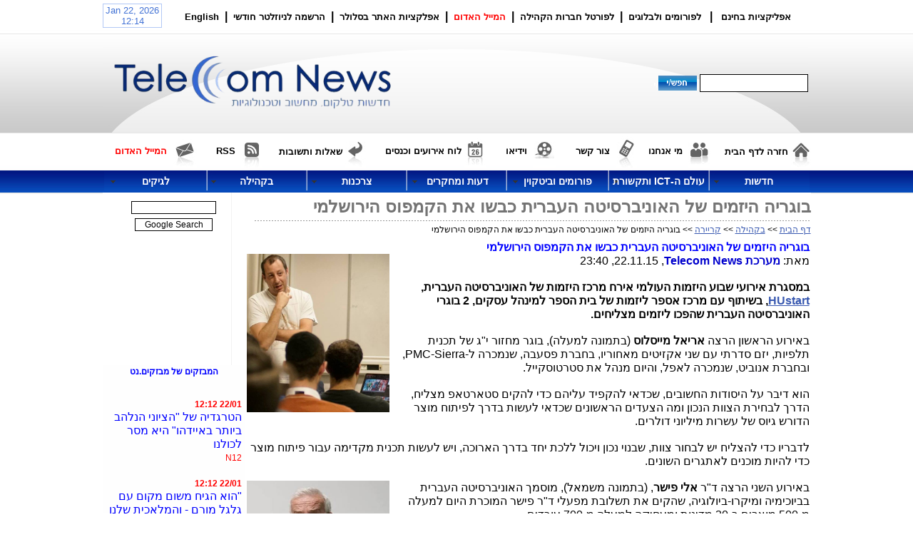

--- FILE ---
content_type: text/html; Charset=utf-8
request_url: https://www.telecomnews.co.il/%D7%91%D7%95%D7%92%D7%A8%D7%99%D7%94-%D7%94%D7%99%D7%96%D7%9E%D7%99%D7%9D-%D7%A9%D7%9C-%D7%94%D7%90%D7%95%D7%A0%D7%99%D7%91%D7%A8%D7%A1%D7%99%D7%98%D7%94-%D7%94%D7%A2%D7%91%D7%A8%D7%99%D7%AA-%D7%9B%D7%91%D7%A9%D7%95-%D7%90%D7%AA-%D7%94%D7%A7%D7%9E%D7%A4%D7%95%D7%A1-%D7%94%D7%99%D7%A8%D7%95%D7%A9%D7%9C%D7%9E%D7%99.html
body_size: 43072
content:
<!DOCTYPE HTML PUBLIC "-//W3C//DTD HTML 4.01 Transitional//EN" "http://www.w3.org/TR/html4/loose.dtd">
<html lang='he'>
<head>
<meta http-equiv='Content-Type' content='text/html; charset=utf-8'>
<script type="text/javascript" src="/site/include/newfeel/website3/ManageByDrag/engine/jQuery/jquery-1.10.2.min.js"></script>
<script type="text/javascript" src="/site/include/newfeel/website3/ManageByDrag/engine/jQuery/websiteRunSC.js?v=1007161732"></script>
<meta http-equiv='X-UA-Compatible' content='IE=EmulateIE7; IE=EmulateIE9; IE=EmulateIE10'>
<base href='https://www.telecomnews.co.il'>
<script language='javascript' type='text/javascript' src='https://sfilev2.f-static.com/includeNew/generalSites.js?v=1007161732'></script>
<!--[if IE]>
<link rel="stylesheet" href="https://sfilev2.f-static.com/includeNew/topMenuIECSSFix.css" media="all" type="text/css" />
<![endif]-->
<!--[if lte IE 6]>
<script type='text/javascript' src='https://sfilev2.f-static.com/include/ie6pngFix/ie6pngfix-min.js'></script>
<![endif]-->
<script type='text/javascript'>
function handleSuccess_gjdfgneonbre(o) {
if(o.responseText !== undefined && document.getElementById('functionText_gjdfgneonbre_'+o.argument.functionNUM+'_'+o.argument.randomNUM+''))
document.getElementById('functionText_gjdfgneonbre_'+o.argument.functionNUM+'_'+o.argument.randomNUM+'').innerHTML	= o.responseText ;
}
function handleFailure_gjdfgneonbre(o) {
//Don't do nothing
}
function UpdateFunctionInPage_gjdfgneonbre(functionNUM,randomNUM,detail_id,lanTXT) {
YAHOO.util.Event.onDOMReady(function() { UpdateFunctionInPage_gjdfgneonbreAction(functionNUM,randomNUM,detail_id,lanTXT) })
}
//Get a function and output is data by AJAX
function UpdateFunctionInPage_gjdfgneonbreAction(functionNUM,randomNUM,detail_id,lanTXT) {
//Set the functions for the result
var callback_vsdbvikvwie3dg =
{
success: handleSuccess_gjdfgneonbre,
failure: handleFailure_gjdfgneonbre,
argument: { functionNUM:functionNUM,randomNUM:randomNUM }
};
//Call the function
var request_gjdfgneonbre = YAHOO.util.Connect.asyncRequest('POST', '/site/detail/include/UpdateFunctionInPage.asp', callback_vsdbvikvwie3dg, 'depart_id=228328&functionNUM='+functionNUM+'&detail_id='+detail_id+'&dLan='+lanTXT+'');
}
function WrongDomainMovePage()
{
setTimeout("document.location.href='/'",3000);
}
</script>
<link rel='stylesheet' href='https://sfilev2.f-static.com/includeNew/css.css' type='text/css'>
<link rel='shortcut icon' href='https://sfilev2.f-static.com/image/users/228328/depart/favicon/icon/228328_0_207439.ico?v=1' type='image/x-icon'>
<style type='text/css'>
.backgroundTool {
}
.backgroundToolRight {
}
.backgroundToolLeft {
}
</style>
<script type='text/javascript'> var tran270409a1 = 'אתה לא יכול להצביע פעמיים לסקר זה'; var tran280409a1 = 'עליך לבחור לפחות תשובה אחת'; var EnterUserName = 'נא להכניס שם משתמש'; var EnterPassword = 'נא להכניס סיסמה, תודה'; var AgreeTerms = ''; var PleaseFillSeatchField = 'אנא מלא/י את שדה החיפוש על מנת להמשיך'; var SearchWordShort = 'מילת החיפוש קצרה מידי'; var EnterEmail = 'הכנס/י דואר אלקטרוני'; var EnterRightEmail = 'אנא הכנס/י כתובת דואר אלקטרוני תקינה'; </script>
<!-- Google Tag Manager -->
<script>(function(w,d,s,l,i){w[l]=w[l]||[];w[l].push({'gtm.start':
new Date().getTime(),event:'gtm.js'});var f=d.getElementsByTagName(s)[0],
j=d.createElement(s),dl=l!='dataLayer'?'&l='+l:'';j.async=true;j.src=
'https://www.googletagmanager.com/gtm.js?id='+i+dl;f.parentNode.insertBefore(j,f);
})(window,document,'script','dataLayer','GTM-W289SVR');</script>
<!-- End Google Tag Manager -->

<meta name="google-site-verification" content="GgUdEuPmoYPuFy1B-72j-Yd1TFqOzHjYkdkLYTCCqoc" />
<script type="text/javascript">

  var _gaq = _gaq || [];
  _gaq.push(['_setAccount', 'UA-38563493-1']);
  _gaq.push(['_trackPageview']);

  (function() {
    var ga = document.createElement('script'); ga.type = 'text/javascript'; ga.async = true;
    ga.src = ('https:' == document.location.protocol ? 'https://ssl' : 'http://www') + '.google-analytics.com/ga.js';
    var s = document.getElementsByTagName('script')[0]; s.parentNode.insertBefore(ga, s);
  })();

</script>
<meta name="bitly-verification" content="5c2214c8eff9"/>

<!-- Google Tag Manager (noscript) -->
<noscript><iframe src="https://www.googletagmanager.com/ns.html?id=GTM-W289SVR"
height="0" width="0" style="display:none;visibility:hidden"></iframe></noscript>
<!-- End Google Tag Manager (noscript) -->

<!-- Google tag (gtag.js) -->
<script async src="https://www.googletagmanager.com/gtag/js?id=G-C5RRW4BJXJ"></script>
<script>
  window.dataLayer = window.dataLayer || [];
  function gtag(){dataLayer.push(arguments);}
  gtag('js', new Date());

  gtag('config', 'G-C5RRW4BJXJ');
</script>

<script type="text/javascript" async src="https://platform.foremedia.net/code/38005/analytics"></script><META name='description' CONTENT='מסגרת אירועי שבוע היזמות העולמי אירח מרכז היזמות של האוניברסיטה העברית, HUstart, בשיתוף עם מרכז אספר ליזמות של בית הספר למינהל עסקים, 2 בוגרי האוניברסיטה העברית שהפכו ליזמים מצליחים. מאת: Telecom News'><link rel='canonical' href='https://www.telecomnews.co.il/%D7%91%D7%95%D7%92%D7%A8%D7%99%D7%94%2D%D7%94%D7%99%D7%96%D7%9E%D7%99%D7%9D%2D%D7%A9%D7%9C%2D%D7%94%D7%90%D7%95%D7%A0%D7%99%D7%91%D7%A8%D7%A1%D7%99%D7%98%D7%94%2D%D7%94%D7%A2%D7%91%D7%A8%D7%99%D7%AA%2D%D7%9B%D7%91%D7%A9%D7%95%2D%D7%90%D7%AA%2D%D7%94%D7%A7%D7%9E%D7%A4%D7%95%D7%A1%2D%D7%94%D7%99%D7%A8%D7%95%D7%A9%D7%9C%D7%9E%D7%99.html' /><title>Telecom News - בוגריה היזמים של האוניברסיטה העברית כבשו את הקמפוס הירושלמי</title><style type='text/css'>
a
{
color: #3858b0;
}
.changeText14
{
color: #000000;
}
.changeText12
{
color: #000000;
}
.changeText10
{
color: #000000;
}
a.changeLink14
{
text-decoration: underline;
color: #3858b0;
}
a.changeLink12
{
text-decoration: underline;
color: #3858b0;
}
a.changeLink10
{
text-decoration: underline;
color: #3858b0;
}
body,input,select,textarea
{
direction:rtl;
}
</style>
<link rel="stylesheet" type="text/css" href="https://sfilev2.f-static.com/site/detail/include/websiteDefaultDesign.css?v=1007161732"/>
<style>
/* Global store CSS */
.sop-shop-cart-main-container table {
color: #000000 !important;
background-color: transparent !important;
}
.sop-shop-cart-header-cell {
color: #ffffff !important;
background-color: #021984 !important;
border: 1px solid #0749b8 !important;
}
.sop-shop-cart-content-cell {
border: 1px solid #0749b8 !important;
}
.sop-shop-cart-first-cell {
border-top:none !important;
}
.sop_btn {
color: #ffffff;
background-color: #03238f;
border-color: #0749b8;
}
.sop_btn:hover, .sop_btn:focus, .sop_btn:active, .sop_btn.active {
background-color: #0749b8;
}
</style>
<link rel='stylesheet' href='https://sfilev2.f-static.com/image/users/228328/css/csshe_36557.css' type='text/css'>
</head><body><div id='WebsiteDesign-MainDiv' style='margin-top: 0px;'>
<table id='WebsiteDesign-MainTable' align='center' style='width:989px' border='0' cellspacing='0' cellpadding='0'>
<tr id='WebsiteDesign-MainTableTR'>
<td id='WebsiteDesign-MainTableBorder' valign='top' style='border-width:0px;border-color:#ffffff;border-style:solid;'>

<style type='text/css'>
.menuD5431 {
position:relative;border: 1px solid #FFFFFF;cursor:pointer;height:25px;
}
.menuD5432 {
position:relative;border: 1px solid #FFFFFF;height:25px;
}
</STYLE>
<table width='100%' border='0' cellspacing='0' cellpadding='0'><!-- #97979 most top header 97979# --><!-- #858658 upper top header 858658# --><!-- #354624 begin top header 354624# --><tr><td><div id='headerDetailHeaderMEM' style='position:relative;width:100%;'><!--
<div style="position: fixed; width: 182px; direction: rtl; height: 306px; top: 300px; left:-62px">
	<table border="1" cellpadding="0" cellspacing="0" style="width: 120px; height: 400px; ">
		<tbody>
			<tr>
				<td style="text-align: center; vertical-align: middle; ">
					Baner</td>
			</tr>
		</tbody>
	</table>
</div>
<div style="position: fixed; width: 182px; direction: rtl; height: 306px; top: 300px; right:0px">
	<table border="1" cellpadding="0" cellspacing="0" style="width: 120px; height: 400px; ">
		<tbody>
			<tr>
				<td style="text-align: center; vertical-align: middle; ">
					Baner</td>
			</tr>
		</tbody>
	</table>
</div>

-->
<table align="center" border="0" cellpadding="0" cellspacing="0" dir="rtl" style="width: 989px;">
	<tbody>
		<tr>
			<td colspan="2" style="height: 47px; text-align: right; vertical-align: middle;">
				<!-- Lockerz Share BEGIN -->
				<table align="right" border="0" cellpadding="0" cellspacing="0" style="width: 100%;">
					<tbody>
						<tr>
							<td style="width: 20px; text-align: right; vertical-align: middle;">
								<div style="top: 0px; text-align: left; right: 0px; position: relative;">
									<br />
									<!-- Start sOp External Script --><script tabindex="1000" src="//s7.addthis.com/js/300/addthis_widget.js#pubid=xa-510e1a2c6a5ac3f2" type="text/javascript"></script><!-- End sOp External Script --><!-- AddThis Button END --></div>
							</td>
							<td style="width: 5px; text-align: center; vertical-align: middle;">
								&nbsp;</td>
							<td style="width: 750px; text-align: center; vertical-align: middle;">
								<a class="toplinks" classname="toplinks" href="/%D7%90%D7%A4%D7%9C%D7%99%D7%A7%D7%A6%D7%99%D7%95%D7%AA%2D%D7%91%D7%97%D7%99%D7%A0%D7%9D%2D1%2D1.html"><strong>אפליקציות בחינם</strong></a>&nbsp; &nbsp;<strong>| </strong>&nbsp;&nbsp;<strong><span style="font-size: 13px;"><a class="toplinks" href="/%D7%A4%D7%95%D7%A8%D7%95%D7%9E%D7%99%D7%9D%D7%95%D7%91%D7%99%D7%98%D7%A7%D7%95%D7%99%D7%9F.html">לפורומים ולבלוגים</a>&nbsp;&nbsp;</span></strong><strong>|</strong><strong><span style="font-size: 13px;">&nbsp; <a class="toplinks" classname="toplinks" href="/228328/%D7%9C%D7%A4%D7%95%D7%A8%D7%98%D7%9C%2D%D7%97%D7%91%D7%A8%D7%95%D7%AA%2D%D7%94%D7%A7%D7%94%D7%99%D7%9C%D7%94">לפורטל חברות הקהילה</a>&nbsp;&nbsp;</span></strong><strong>|</strong><strong><span style="font-size: 13px;">&nbsp; <a class="toplinksred" classname="toplinksred" href="/228328/%D7%94%D7%9E%D7%99%D7%99%D7%9C%2D%D7%94%D7%90%D7%93%D7%95%D7%9D">המייל האדום</a></span>&nbsp; |&nbsp; <a class="toplinks" classname="toplinks" href="/228328/%D7%90%D7%A4%D7%9C%D7%A7%D7%A6%D7%99%D7%95%D7%AA%2D%D7%94%D7%90%D7%AA%D7%A8%2D%D7%91%D7%A1%D7%9C%D7%95%D7%9C%D7%A8">אפלקציות האתר בסלולר</a>&nbsp; |&nbsp;<a class="toplinks" classname="toplinks" href="/228328/%D7%94%D7%A8%D7%A9%D7%9E%D7%94%2D%D7%9C%D7%A0%D7%99%D7%95%D7%96%D7%9C%D7%98%D7%A8%2D%D7%A9%D7%91%D7%95%D7%A2%D7%99"> הרשמה לניוזלטר חודשי</a>&nbsp; |&nbsp; <a class="toplinks" classname="toplinks" href="/228328/English">English</a></strong></td>
							<td style="width: 100px; text-align: left; vertical-align: top;">
								<iframe frameborder="0" height="36" scrolling="no" src="https://free.timeanddate.com/clock/i3at9ti6/n676/fs13/fc4272d5/blcb2c8f6/brcb2c8f6/btcb2c8f6/bbcb2c8f6/tt0/tw0/tm1/th1/ts1/tb4" width="83"></iframe></td>
						</tr>
					</tbody>
				</table>
			</td>
		</tr>
		<tr>
			<td>
				&nbsp;</td>
			<td class="header-td-bg" colspan="2" style="width: 270px; height: 140px; vertical-align: middle;">
				<table align="right" border="0" cellpadding="0" cellspacing="0" style="width: 989px;">
					<tbody>
						<tr>
							<td style="width: 494px; text-align: right; vertical-align: middle;">
								<!-- Search Site -->
								<form action="/site/detail/detail/searchMessage.asp" method="get" name="formSearchSideMenu" onsubmit="return checkSearchFormSideMenu('he')">
									<div style="text-align: center;">
										<table align="right" border="0" cellpadding="0" cellspacing="0">
											<tbody>
												<tr>
													<td>
														<input class="inputboxsearch" maxlength="20" name="seaWord" style="width: 146px; height: 21px;" type="text" /><input name="depart_id" type="hidden" value="228328" />&nbsp;<a class="changeLink14" href="javascript:document.formSearchSideMenu.submit()" onclick="return checkSearchFormSideMenu('he')"><img align="absMiddle" border="0" src="https://sfilev2.f-static.com/image/users/228328/ftp/my_files/bt_search.jpg?id=10799929" style="border: 0px solid black;" /></a></td>
												</tr>
											</tbody>
										</table>
									</div>
								</form>
								<!-- Search Site --></td>
							<td style="width: 495px; text-align: left; vertical-align: middle;">
								<a href="https://www.telecomnews.co.il/"><img alt="" border="0" src="https://sfilev2.f-static.com/image/users/228328/ftp/my_files/Logo_TelecomNews%20-%20%D7%A2%D7%95%D7%AA%D7%A7.png" style="width:422px;height:94px;border:0px solid black;" /></a></td>
						</tr>
					</tbody>
				</table>
			</td>
		</tr>
		<tr>
			<td colspan="2" style="height: 52px;">
				<table align="right" border="0" cellpadding="0" cellspacing="0" style="width: 100%;">
					<tbody>
						<tr>
							<td style="width: 124px; text-align: right; vertical-align: middle;">
								<img align="absMiddle" alt="דף הבית" border="0" src="https://sfilev2.f-static.com/image/users/228328/ftp/my_files/home.jpg?id=10800010" style="border: 0px solid black; width: 28px; height: 45px;" /><strong><span style="font-size: 13px;">&nbsp;<a class="toplinks" href="https://www.telecomnews.co.il/">חזרה לדף הבית</a></span></strong></td>
							<td style="width: 90px; text-align: right; vertical-align: middle;">
								<strong><span style="font-size: 13px;"><img align="absMiddle" alt="מי אנחנו" border="0" src="https://sfilev2.f-static.com/image/users/228328/ftp/my_files/about.jpg?id=10800006" style="border: 0px solid black; width: 31px; height: 45px;" />&nbsp; <a class="toplinks" classname="toplinks" href="/228328/%D7%9E%D7%99%2D%D7%90%D7%A0%D7%97%D7%A0%D7%95">מי אנחנו</a></span></strong></td>
							<td style="width: 100px; text-align: right; vertical-align: middle;">
								<strong><span style="font-size: 13px;"><img align="absMiddle" alt="צור קשר" border="0" src="https://sfilev2.f-static.com/image/users/228328/ftp/my_files/contact.jpg?id=10800008" style="border: 0px solid black; width: 30px; height: 45px;" />&nbsp; <a class="toplinks" classname="toplinks" href="/228328/%D7%A6%D7%95%D7%A8%2D%D7%A7%D7%A9%D7%A8">צור קשר</a></span></strong></td>
							<td style="width: 85px; text-align: right; vertical-align: middle;">
								<strong><span style="font-size: 13px;"><img align="absMiddle" alt="צור קשר" border="0" src="https://sfilev2.f-static.com/image/users/228328/ftp/my_files/video.jpg?id=10800005" style="border: 0px solid black; width: 32px; height: 45px;" />&nbsp; <a class="toplinks" classname="toplinks" href="/228328/%D7%95%D7%99%D7%93%D7%99%D7%90%D7%95">וידיאו</a></span></strong></td>
							<td style="width: 148px;">
								<strong><span style="font-size: 13px;"><img align="absMiddle" alt="לוח אירועים וכנסים" border="0" src="https://sfilev2.f-static.com/image/users/228328/ftp/my_files/calender_.jpg?id=10800007" style="border: 0px solid black; width: 31px; height: 45px;" />&nbsp;<a class="toplinks" classname="toplinks" href="/228328/%D7%9C%D7%95%D7%97%2D%D7%90%D7%99%D7%A8%D7%95%D7%A2%D7%99%D7%9D%2D%D7%95%D7%9B%D7%A0%D7%A1%D7%99%D7%9D">לוח אירועים וכנסים</a></span></strong></td>
							<td style="width: 127px;">
								<img align="absMiddle" alt="הפוך לדף הבית" border="0" src="https://sfilev2.f-static.com/image/users/228328/ftp/my_files/make_home.jpg?id=10800011" style="border: 0px solid black; width: 29px; height: 45px;" /><strong><span style="font-size: 13px;">&nbsp;<a class="toplinks" href="https://www.telecomnews.co.il/site/detail/FAQ/faq.asp?depart_id=228328&amp;category_id=15933&amp;gadgetStyleBOO=&amp;iPageNum=1&amp;seaWord="><span style="text-decoration-style: initial; text-decoration-color: initial; cursor: pointer;">שאלות ותשובות</span></a></span></strong></td>
							<td style="width: 80px;">
								<strong><span style="font-size: 13px;"><img align="absMiddle" alt="RSS" border="0" src="https://sfilev2.f-static.com/image/users/228328/ftp/my_files/rss.jpg?id=10800013" style="border: 0px solid black; width: 30px; height: 45px;" />&nbsp; <a class="toplinks" classname="toplinks" href="/228328/RSS">RSS</a></span></strong></td>
							<td style="width: 114px;">
								<strong><span style="font-size: 13px;"><img align="absMiddle" alt="המייל האדום" border="0" src="https://sfilev2.f-static.com/image/users/228328/ftp/my_files/red_mail.jpg?id=10800012" style="border: 0px solid black; width: 34px; height: 45px;" />&nbsp; <a class="toplinksred" classname="toplinks" href="/228328/%D7%94%D7%9E%D7%99%D7%99%D7%9C%2D%D7%94%D7%90%D7%93%D7%95%D7%9D">המייל האדום</a></span></strong></td>
						</tr>
					</tbody>
				</table>
			</td>
		</tr>
	</tbody>
</table>
</div></td></tr><!-- #354624 end top header 354624# --><!-- #765475 lower top header 765475# --><tr><td><table id='topMenuContainer' class='topMenuContainer' cellpadding='0' cellspacing='0' border='0'><tr><td><ul id='MenuBar2' class='MenuBarHorizontal'><li id='MBHItem3535208'><a class='MenuBarItemSubmenu' href='/228328/%D7%97%D7%93%D7%A9%D7%95%D7%AA'><div>חדשות</div></a><ul><li id='SMBHItem3530556'><a class='MenuBarItemSubmenu' href='/228328/%D7%97%D7%93%D7%A9%D7%95%D7%AA%2D%D7%9E%D7%A7%D7%95%D7%9E%D7%99%D7%95%D7%AA'>חדשות מקומיות</a><ul><li id='SMBHItem6768816'><a href='/%D7%A2%D7%93%D7%9B%D7%95%D7%A0%D7%99%D7%9D%2D%D7%9E%D7%9E%D7%A9%D7%A4%D7%98%2D%D7%AA%D7%99%D7%A7%D7%99%2D%D7%94%D7%90%D7%9C%D7%A4%D7%99%D7%9D%2D%D7%9E%2D11%2D1%2D26%2D%D7%95%D7%94%D7%9C%D7%90%D7%94.html'>עדכונים ממשפט תיקי האלפים מ-11.1.26 ועד 16.1.26</a></li><li id='SMBHItem6768681'><a href='/%D7%A2%D7%93%D7%9B%D7%95%D7%A0%D7%99%D7%9D%2D%D7%9E%D7%9E%D7%A9%D7%A4%D7%98%2D%D7%AA%D7%99%D7%A7%D7%99%2D%D7%94%D7%90%D7%9C%D7%A4%D7%99%D7%9D%2D%D7%9E%2D28%2D12%2D25%2D%D7%95%D7%94%D7%9C%D7%90%D7%94.html'>עדכונים ממשפט תיקי האלפים מ-30.12.25 ועד 9.1.26</a></li><li id='SMBHItem6768628'><a href='/%D7%AA%D7%99%D7%A7%D7%99%2D%D7%94%D7%90%D7%9C%D7%A4%D7%99%D7%9D%2D%D7%A4%D7%A8%D7%A9%D7%AA%2D%D7%94%D7%94%D7%92%D7%A0%D7%94%2D%D7%99%D7%95%D7%9D%2D65%2D%D7%A9%D7%9C%2D%D7%A2%D7%93%D7%95%D7%AA%2D%D7%A0%D7%AA%D7%A0%D7%99%D7%94%D7%95%2D%D7%99%D7%95%D7%9D%2D36%2D%D7%91%D7%97%D7%A7%D7%99%D7%A8%D7%94%2D%D7%94%D7%A0%D7%92%D7%93%D7%99%D7%AA%2D%D7%95%D7%94%D7%9E%D7%A9%D7%9A%2D%D7%A2%D7%93%D7%9B%D7%95%D7%A0%D7%99%D7%9D%2D%D7%91%D7%AA%D7%99%D7%A7%D7%99%2D%D7%94%D7%90%D7%9C%D7%A4%D7%99%D7%9D.html'>תיקי האלפים פרשת ההגנה: ימים 66-65 של עדות נתניהו (ימים 36-37 בחקירה הנגדית) והמשך עדכונים בתיקי האלפים עד 26.12.25</a></li><li id='SMBHItem6768617'><a href='/%D7%AA%D7%99%D7%A7%D7%99%2D%D7%94%D7%90%D7%9C%D7%A4%D7%99%D7%9D%2D%D7%A4%D7%A8%D7%A9%D7%AA%2D%D7%94%D7%94%D7%92%D7%A0%D7%94%2D%D7%99%D7%95%D7%9D%2D%D7%9E%D7%A1%2D1%2D%D7%A9%D7%9C%2D%D7%A2%D7%93%D7%95%D7%AA%2D%D7%97%D7%95%D7%A7%D7%A8%2D%D7%94%D7%A1%D7%99%D7%99%D7%91%D7%A8%2D%D7%A8%D7%95%D7%9F%2D%D7%A1%D7%95%D7%9C%D7%95%D7%9E%D7%95%D7%9F%2D%D7%95%D7%94%D7%9E%D7%A9%D7%9A%2D%D7%A2%D7%93%D7%9B%D7%95%D7%A0%D7%99%D7%9D%2D%D7%91%D7%AA%D7%99%D7%A7%D7%99%2D%D7%94%D7%90%D7%9C%D7%A4%D7%99%D7%9D.html'>	תיקי האלפים פרשת ההגנה: עדות רס&quot;מ רון סולומון והמשך עדכונים בתיקי האלפים עד 22.12.25</a></li></ul></li><li id='SMBHItem3530694'><a class='MenuBarItemSubmenu' href='/228328/%D7%97%D7%93%D7%95%D7%A9%D7%AA%2D%D7%9E%D7%94%D7%A2%D7%95%D7%9C%D7%9D'>חדשות מהעולם</a><ul><li id='SMBHItem6767924'><a href='/%D7%9E%D7%A2%D7%A8%D7%9A%2D%D7%94%D7%A1%D7%99%D7%99%D7%91%D7%A8%2D%D7%92%D7%9C%2D%D7%9E%D7%AA%D7%A7%D7%A4%D7%95%D7%AA%2D%D7%A1%D7%99%D7%99%D7%91%D7%A8%2D%D7%90%D7%99%D7%A8%D7%90%D7%A0%D7%99%D7%95%D7%AA%2D%D7%A2%D7%9C%2D%D7%97%D7%91%D7%A8%D7%95%D7%AA%2D%D7%95%D7%92%D7%95%D7%A4%D7%99%D7%9D%2D%D7%97%D7%99%D7%95%D7%A0%D7%99%D7%99%D7%9D%2D%D7%91%D7%99%D7%A9%D7%A8%D7%90%D7%9C.html'>מערך הסייבר: גל מתקפות סייבר איראניות על חברות וגופים חיוניים בישראל</a></li><li id='SMBHItem6768172'><a href='/%D7%9E%D7%A2%D7%A8%D7%9A%2D%D7%94%D7%A1%D7%99%D7%99%D7%91%D7%A8%2D%D7%AA%D7%A7%D7%99%D7%A4%D7%95%D7%AA%2D%D7%A9%D7%9C%2D%D7%A7%D7%91%D7%95%D7%A6%D7%95%D7%AA%2D%D7%AA%D7%A7%D7%99%D7%A4%D7%94%2D%D7%9E%D7%93%D7%99%D7%A0%D7%AA%D7%99%D7%95%D7%AA%2D%D7%A0%D7%92%D7%93%2D%D7%A0%D7%AA%D7%91%D7%99%D7%9D%2D%D7%91%D7%99%D7%A9%D7%A8%D7%90%D7%9C.html'>מערך הסייבר הלאומי: תקיפות של קבוצות תקיפה מדינתיות נגד נתבים בישראל</a></li></ul></li><li id='SMBHItem3530865'><a class='MenuBarItemSubmenu' href='/228328/%D7%94%D7%A9%D7%91%D7%95%D7%A2%2D%D7%91%D7%9B%D7%95%D7%AA%D7%A8%D7%95%D7%AA'>השבוע בכותרות</a><ul><li id='SMBHItem6768545'><a href='/%D7%AA%D7%99%D7%A7%D7%99%2D%D7%94%D7%90%D7%9C%D7%A4%D7%99%D7%9D%2D%D7%A4%D7%A8%D7%A9%D7%AA%2D%D7%94%D7%94%D7%92%D7%A0%D7%94%2D%D7%99%D7%95%D7%9D%2D62%2D%D7%A9%D7%9C%2D%D7%A2%D7%93%D7%95%D7%AA%2D%D7%A0%D7%AA%D7%A0%D7%99%D7%94%D7%95%2D%D7%99%D7%95%D7%9D%2D33%2D%D7%91%D7%97%D7%A7%D7%99%D7%A8%D7%94%2D%D7%94%D7%A0%D7%92%D7%93%D7%99%D7%AA%2D%D7%95%D7%94%D7%9E%D7%A9%D7%9A%2D%D7%A2%D7%93%D7%9B%D7%95%D7%A0%D7%99%D7%9D%2D%D7%91%D7%AA%D7%99%D7%A7%D7%99%2D%D7%94%D7%90%D7%9C%D7%A4%D7%99%D7%9D.html'>תיקי האלפים פרשת ההגנה: יום 62 של עדות נתניהו (יום 33 בחקירה הנגדית) והמשך עדכונים בתיקי האלפים</a></li><li id='SMBHItem6768581'><a href='/%D7%AA%D7%99%D7%A7%D7%99%2D%D7%94%D7%90%D7%9C%D7%A4%D7%99%D7%9D%2D%D7%A4%D7%A8%D7%A9%D7%AA%2D%D7%94%D7%94%D7%92%D7%A0%D7%94%2D%D7%99%D7%95%D7%9D%2D64%2D%D7%A9%D7%9C%2D%D7%A2%D7%93%D7%95%D7%AA%2D%D7%A0%D7%AA%D7%A0%D7%99%D7%94%D7%95%2D%D7%99%D7%95%D7%9D%2D35%2D%D7%91%D7%97%D7%A7%D7%99%D7%A8%D7%94%2D%D7%94%D7%A0%D7%92%D7%93%D7%99%D7%AA%2D%D7%95%D7%94%D7%9E%D7%A9%D7%9A%2D%D7%A2%D7%93%D7%9B%D7%95%D7%A0%D7%99%D7%9D%2D%D7%91%D7%AA%D7%99%D7%A7%D7%99%2D%D7%94%D7%90%D7%9C%D7%A4%D7%99%D7%9D.html'>תיקי האלפים פרשת ההגנה: יום 64 של עדות נתניהו (יום 35 בחקירה הנגדית) והמשך עדכונים בתיקי האלפים עד 19.12.25</a></li><li id='SMBHItem6768566'><a href='/%D7%AA%D7%99%D7%A7%D7%99%2D%D7%94%D7%90%D7%9C%D7%A4%D7%99%D7%9D%2D%D7%A4%D7%A8%D7%A9%D7%AA%2D%D7%94%D7%94%D7%92%D7%A0%D7%94%2D%D7%99%D7%95%D7%9D%2D63%2D%D7%A9%D7%9C%2D%D7%A2%D7%93%D7%95%D7%AA%2D%D7%A0%D7%AA%D7%A0%D7%99%D7%94%D7%95%2D%D7%99%D7%95%D7%9D%2D34%2D%D7%91%D7%97%D7%A7%D7%99%D7%A8%D7%94%2D%D7%94%D7%A0%D7%92%D7%93%D7%99%D7%AA%2D%D7%95%D7%94%D7%9E%D7%A9%D7%9A%2D%D7%A2%D7%93%D7%9B%D7%95%D7%A0%D7%99%D7%9D%2D%D7%91%D7%AA%D7%99%D7%A7%D7%99%2D%D7%94%D7%90%D7%9C%D7%A4%D7%99%D7%9D.html'>תיקי האלפים פרשת ההגנה: יום 63 של עדות נתניהו (יום 34 בחקירה הנגדית) והמשך עדכונים בתיקי האלפים</a></li><li id='SMBHItem6749366'><a href='/%D7%9C%D7%9E%D7%94%2D%D7%94%D7%95%D7%98%D7%9C%2D%D7%A6%D7%95%2D%D7%90%D7%99%D7%A1%D7%95%D7%A8%2D%D7%A4%D7%A8%D7%A1%D7%95%D7%9D%2D%D7%A2%D7%9C%2D%D7%94%D7%97%D7%A9%D7%99%D7%A4%D7%95%D7%AA%2D%D7%A9%D7%9C%2D%D7%AA%D7%99%D7%A7%2D1000%2D%D7%95%D7%9C%D7%9E%D7%94%2D%D7%90%D7%99%2D%D7%90%D7%A4%D7%A9%D7%A8%2D%D7%9C%D7%94%D7%A1%D7%AA%D7%99%D7%A8%2D%D7%90%D7%AA%2D%D7%94%D7%90%D7%9E%D7%AA.html'>למה הוטל צו איסור פרסום על החשיפות בתיק 1000? כדי לחסום האמת!</a></li></ul></li><li id='SMBHItem3530686'><a class='MenuBarItemSubmenu' href='/228328/%D7%9E%D7%91%D7%96%D7%A7%D7%99%D7%9D%2D%D7%A2%D7%9C%2D%D7%A1%D7%93%D7%A8%2D%D7%94%D7%99%D7%95%D7%9D'>מבזקים על סדר היום</a><ul><li id='SMBHItem6768455'><a href='/%D7%9E%D7%A2%D7%A8%D7%9A%2D%D7%94%D7%A1%D7%99%D7%99%D7%91%D7%A8%2D%D7%92%D7%9C%2D%D7%93%D7%99%D7%95%D7%92%2D%D7%90%D7%99%D7%A8%D7%90%D7%A0%D7%99%2D%D7%9E%D7%9B%D7%95%D7%95%D7%9F%2D%D7%9C%D7%A4%D7%A8%D7%99%D7%A6%D7%94%2D%D7%9C%D7%AA%D7%99%D7%91%D7%95%D7%AA%2D%D7%93%D7%95%D7%90%2D%D7%9C%2D%D7%A9%D7%9C%2D%D7%90%D7%A8%D7%92%D7%95%D7%A0%D7%99%D7%9D.html'>מערך הסייבר הלאומי: גל דיוג איראני מכוון לפריצה לתיבות דוא&quot;ל של ארגונים</a></li><li id='SMBHItem6768336'><a href='/%D7%9E%D7%A2%D7%A8%D7%9A%2D%D7%94%D7%A1%D7%99%D7%99%D7%91%D7%A8%2D%D7%A9%D7%99%D7%9E%D7%95%D7%A9%2D%D7%91%2DClaude%2DCode%2D%D7%9B%D7%9E%D7%90%D7%99%D7%A5%2D%D7%99%D7%9B%D7%95%D7%9C%D7%95%D7%AA%2D%D7%91%D7%A7%D7%9E%D7%A4%D7%99%D7%99%D7%9F%2D%D7%AA%D7%A7%D7%99%D7%A4%D7%94%2D%D7%A1%D7%99%D7%A0%D7%99.html'>מערך הסייבר: שימוש ב-Claude Code כמאיץ יכולות בקמפיין תקיפה סיני</a></li></ul></li><li id='SMBHItem6625825'><a href='/228328/%d7%97%d7%93%d7%a9%d7%95%d7%aa-%d7%a2%d7%95%d7%9c%d7%9d-%d7%94%d7%a1%d7%9c%d7%95%d7%9c%d7%a8-%d7%95%d7%94%d7%9e%d7%95%d7%91%d7%99%d7%99%d7%9c' target='_blank'>חדשות הסלולר והמובייל</a></li><li id='SMBHItem3831172'><a href='/%D7%97%D7%93%D7%A9%D7%95%D7%AA%2D%D7%A2%D7%95%D7%9C%D7%9D%2D%D7%94%D7%98%D7%9C%D7%95%D7%95%D7%99%D7%96%D7%99%D7%94.html'>חדשות עולם הטלוויזיה</a></li><li id='SMBHItem3860877'><a href='/%D7%97%D7%93%D7%A9%D7%95%D7%AA%2D%D7%9E%D7%94%D7%A2%D7%95%D7%9C%D7%9D%2D%D7%94%D7%A2%D7%A8%D7%91%D7%99.html'>חדשות מהעולם הערבי</a></li><li id='SMBHItem4001231'><a href='/%D7%97%D7%93%D7%A9%D7%95%D7%AA%2D%D7%94%D7%A9%D7%95%D7%A7%2D%D7%94%D7%A7%D7%95%D7%95%D7%99.html'>חדשות השוק הקווי</a></li></ul></li><li id='MBHItem3535210'><a class='MenuBarItemSubmenu' href='/228328/%D7%A2%D7%95%D7%9C%D7%9D%2D%D7%94%2DICT'><div>עולם ה-ICT ותקשורת</div></a><ul><li id='SMBHItem3816876'><a href='/%D7%97%D7%93%D7%A9%D7%95%D7%AA%2D%D7%9E%D7%A9%D7%A8%D7%93%2D%D7%94%D7%AA%D7%A7%D7%A9%D7%95%D7%A8%D7%AA.html'>חדשות משרד התקשורת</a></li><li id='SMBHItem6751565'><a href='/%d7%aa%d7%99%d7%a7%d7%99-%d7%94%d7%90%d7%9c%d7%a4%d7%99%d7%9d.html' target='_blank'>תיקי האלפים</a></li><li id='SMBHItem6738688'><a href='/%d7%93%d7%95%d7%90%d7%a8-%d7%99%d7%a9%d7%a8%d7%90%d7%9c-1-1-1-1-1-1-1-1-1-1-1-1-1-1-1.html' target='_blank'>דואר ישראל</a></li><li id='SMBHItem3992423'><a href='/%D7%A1%D7%A7%D7%99%D7%A8%D7%95%D7%AA%2D%D7%98%D7%9B%D7%A0%D7%95%D7%9C%D7%95%D7%92%D7%99%D7%95%D7%AA%2D1.html'>סקירות טכנולוגיות</a></li><li id='SMBHItem3992426'><a href='/%D7%97%D7%93%D7%A9%D7%95%D7%AA%2D%D7%9C%D7%90%D7%A8%D7%92%D7%95%D7%A0%D7%99%D7%9D%2D%D7%95%D7%9C%D7%A2%D7%A1%D7%A7%D7%99%D7%9D%2D1.html'>חדשות לארגונים ולעסקים</a></li><li id='SMBHItem3530589'><a class='MenuBarItemSubmenu' href='/228328/%D7%97%D7%93%D7%A9%D7%95%D7%AA%2D%D7%A2%D7%95%D7%9C%D7%9D%2D%D7%94%2DICT'>חדשות עולם ה-ICT</a><ul><li id='SMBHItem6768820'><a href='/%D7%9E%D7%A9%D7%A8%D7%93%2D%D7%94%D7%AA%D7%A7%D7%A9%D7%95%D7%A8%D7%AA%2D%D7%9E%D7%A9%D7%9C%D7%99%D7%9D%2D%D7%90%D7%AA%2D%D7%9E%D7%94%D7%A4%D7%9B%D7%AA%2D%D7%94%D7%A1%D7%99%D7%91%D7%99%D7%9D%2D%D7%94%D7%90%D7%95%D7%A4%D7%98%D7%99%D7%99%D7%9D%2D%D7%9E%D7%9B%D7%A8%D7%96%2D%D7%AA%D7%9E%D7%A8%D7%95%D7%A5%2D%D7%A9%D7%9C%D7%99%D7%A9%D7%99.html'>משרד התקשורת משלים את מהפכת הסיבים האופטיים: מכרז תמרוץ שלישי</a></li><li id='SMBHItem6768757'><a href='/%D7%9E%D7%A9%D7%A8%D7%93%2D%D7%94%D7%AA%D7%A7%D7%A9%D7%95%D7%A8%D7%AA%2D%D7%94%D7%98%D7%99%D7%9C%2D%D7%A7%D7%A0%D7%A1%2D%D7%A2%D7%A6%D7%95%D7%9D%2D%D7%A2%D7%9C%2D%D7%97%D7%91%D7%A8%D7%AA%2D%D7%91%D7%96%D7%A7.html'>משרד התקשורת הטיל קנס עצום על חברת בזק</a></li></ul></li><li id='SMBHItem3992430'><a href='/%D7%97%D7%99%D7%93%D7%95%D7%A9%D7%99%D7%9D%2D%D7%94%D7%9B%D7%A8%D7%96%D7%95%D7%AA.html'>חידושים הכרזות</a></li><li id='SMBHItem3992432'><a href='/%D7%AA%D7%A7%D7%A0%D7%99%D7%9D%2D%D7%97%D7%93%D7%A9%D7%99%D7%9D%2D1.html'>תקנים חדשים</a></li><li id='SMBHItem6178635'><a href='/%d7%a4%d7%99%d7%aa%d7%95%d7%97-%d7%95%d7%a6-%d7%99%d7%a4%d7%99%d7%9d.html' target='_blank'>פיתוחים חדשים וצ'יפים</a></li><li id='SMBHItem3992434'><a href='/%D7%96%D7%9B%D7%99%D7%95%D7%AA%2D%D7%A4%D7%A8%D7%95%D7%99%D7%A7%D7%98%D7%99%D7%9D%2D%D7%94%D7%98%D7%9E%D7%A2%D7%95%D7%AA.html'>זכיות פרויקטים הטמעות</a></li><li id='SMBHItem4515006'><a href='/%D7%9E%D7%9B%D7%A8%D7%96%D7%99%D7%9D%2D%D7%94%D7%99%D7%99%D7%98%D7%A7%2D1.html'>מכרזים הייטק</a></li><li id='SMBHItem3992460'><a href='/%D7%9E%D7%9B%D7%A8%D7%96%D7%99%D7%9D%2DICT.html'>מכרזים ICT</a></li><li id='SMBHItem3992488'><a href='/%D7%A4%D7%98%D7%95%D7%A8%D7%99%D7%9D%2D%D7%9E%D7%9E%D7%9B%D7%A8%D7%96%D7%99%D7%9D%2DICT.html'>פטורים ממכרזים ICT</a></li><li id='SMBHItem3992499'><a href='/%D7%A9%D7%AA%2D%D7%A4%D7%99%D7%9D%2D%D7%94%D7%A1%D7%9B%D7%9E%D7%99%D7%9D%2D%D7%A0%D7%A6%D7%99%D7%92%D7%95%D7%99%D7%95%D7%AA.html'>שת&quot;פים הסכמים נציגויות</a></li><li id='SMBHItem3992500'><a href='/%D7%A8%D7%9B%D7%99%D7%A9%D7%95%D7%AA%2D%D7%95%D7%9E%D7%99%D7%96%D7%95%D7%92%D7%99%D7%9D%2D1.html'>רכישות ומיזוגים</a></li><li id='SMBHItem3992501'><a href='/%D7%A9%D7%99%D7%A8%D7%95%D7%AA%D7%99%2D%D7%A2%D7%A0%D7%A0%D7%99%D7%9D%2D%D7%95%D7%90%D7%97%D7%A1%D7%95%D7%9F%2D%D7%9E%D7%99%D7%93%D7%A2.html'>שירותי עננים ואחסון מידע</a></li><li id='SMBHItem6723413'><a href='/%d7%97%d7%93%d7%a9%d7%95%d7%aa-%d7%a2%d7%95%d7%9c%d7%9d-%d7%94%d7%a1%d7%99%d7%99%d7%91%d7%a8.html' target='_blank'>חדשות עולם הסייבר</a></li><li id='SMBHItem3992503'><a href='/%D7%97%D7%93%D7%A9%D7%95%D7%AA%2D%D7%90%D7%91%D7%98%D7%97%D7%94%2D%D7%95%D7%A2%D7%95%D7%9C%D7%9D%2D%D7%94%D7%A1%D7%99%D7%99%D7%91%D7%A8.html'>חדשות אבטחה ועולם הסייבר</a></li><li id='SMBHItem3992519'><a href='/%D7%97%D7%93%D7%A9%D7%95%D7%AA%2D%D7%A2%D7%95%D7%9C%D7%9D%2D%D7%94%D7%9E%D7%A8%D7%9B%D7%96%D7%99%D7%95%D7%AA%2D%D7%95%D7%9E%D7%95%D7%A7%D7%93%D7%99%2D%D7%94%D7%A9%D7%99%D7%A8%D7%95%D7%AA.html'>חדשות עולם המרכזיות ומוקדי השירות</a></li><li id='SMBHItem3992522'><a href='/%D7%92%D7%90%D7%93%D7%92%2D%D7%98%D7%99%D7%9D%2D%D7%9C%D7%A2%D7%A1%D7%A7%D7%99%D7%9D%2D1.html'>גאדג'טים לעסקים</a></li></ul></li><li id='MBHItem3535209'><a class='MenuBarItemSubmenu' href='/%D7%A4%D7%95%D7%A8%D7%95%D7%9E%D7%99%D7%9D%D7%95%D7%91%D7%99%D7%98%D7%A7%D7%95%D7%99%D7%9F.html'><div>פורומים וביטקוין</div></a><ul><li id='SMBHItem3530692'><a href='/228328/%D7%97%D7%93%D7%A9%D7%95%D7%AA%2D%D7%94%D7%A4%D7%95%D7%A8%D7%95%D7%9E%D7%99%D7%9D'>חדשות הפורומים והבלוגוספרה</a></li><li id='SMBHItem3695728'><a href='/Web%2D2%2D0%2D3%2D0.html'>Web 2.0/3.0</a></li><li id='SMBHItem4227085'><a href='/%D7%97%D7%93%D7%A9%D7%95%D7%AA%2D%D7%A2%D7%95%D7%9C%D7%9D%2D%D7%94%D7%91%D7%99%D7%98%D7%A7%D7%95%D7%99%D7%9F.html'>חדשות עולם הביטקוין</a></li><li id='SMBHItem3835436'><a href='/site/detail/forum/forum.asp?forum_id=26937'>בית חכם</a></li></ul></li><li id='MBHItem3535211'><a class='MenuBarItemSubmenu' href='/228328/%D7%93%D7%A2%D7%95%D7%AA%2D%D7%95%D7%A0%D7%99%D7%AA%D7%95%D7%97%D7%99%D7%9D%2D1'><div>דעות ומחקרים</div></a><ul><li id='SMBHItem3530864'><a class='MenuBarItemSubmenu' href='/228328/%D7%9E%D7%90%D7%9E%D7%A8%2D%D7%9E%D7%A2%D7%A8%D7%9B%D7%AA'>מאמרי מערכת</a><ul><li id='SMBHItem6756553'><a href='/%D7%94%D7%9E%D7%97%D7%93%D7%9C%2D%D7%94%D7%92%D7%93%D7%95%D7%9C%2D%D7%90%D7%99%D7%9A%2D%D7%94%D7%9E%D7%AA%D7%A7%D7%A4%D7%94%2D%D7%A0%D7%A2%D7%9C%D7%9E%D7%94%2D%D7%9E%D7%A2%D7%99%D7%A0%D7%99%2D%D7%94%D7%9E%D7%95%D7%93%D7%99%D7%A2%D7%99%D7%9F%2D%D7%95%D7%94%D7%98%D7%9B%D7%A0%D7%95%D7%9C%D7%95%D7%92%D7%99%D7%95%D7%AA%2D%D7%A9%D7%9C%D7%95.html'>המחדל הגדול: איך המתקפה נעלמה מעיני המודיעין והטכנולוגיות שלו?</a></li></ul></li><li id='SMBHItem3530863'><a class='MenuBarItemSubmenu' href='/228328/%D7%9E%D7%90%D7%9E%D7%A8%2D%D7%90%D7%95%D7%A8%D7%97'>מאמרי אורח</a><ul><li id='SMBHItem6762997'><a href='/%D7%9E%D7%9C%D7%97%D7%9E%D7%AA%2D%D7%97%D7%A8%D7%91%D7%95%D7%AA%2D%D7%91%D7%A8%D7%96%D7%9C%2D%D7%90%D7%95%2D%D7%9E%D7%9C%D7%97%D7%9E%D7%AA%2D%D7%94%D7%9E%D7%A9%D7%A4%D7%98%D7%A0%D7%99%D7%9D.html'>מלחמת חרבות ברזל או מלחמת המשפטנים... הסודות של הפצ&quot;רית</a></li></ul></li><li id='SMBHItem3530654'><a href='/228328/%D7%93%D7%A2%D7%95%D7%AA%2D%D7%95%D7%A0%D7%99%D7%AA%D7%95%D7%97%D7%99%D7%9D'>עמדות ניתוחים</a></li><li id='SMBHItem3540293'><a class='MenuBarItemSubmenu' href='/228328/%D7%9E%D7%97%D7%A7%D7%A8%D7%99%D7%9D%2D%D7%9E%D7%A6%D7%92%D7%95%D7%AA%2D%D7%95%D7%9E%D7%A1%D7%9E%D7%9B%D7%99%D7%9D'>מחקרים, מצגות מסמכים</a><ul><li id='SMBHItem3789255'><a href='/Big%2DData.html'>AI & Big-Data</a></li><li id='SMBHItem3773515'><a href='/%D7%90%D7%91%D7%98%D7%97%D7%94%2D%D7%95%D7%A1%D7%99%D7%99%D7%91%D7%A8.html'>אבטחה וסייבר</a></li><li id='SMBHItem3828182'><a href='/Global.html'>Global</a></li><li id='SMBHItem3851386'><a href='/Billing%2DPayments.html'>Billing & Payments</a></li><li id='SMBHItem3874168'><a href='/BYOD.html'>BYOD</a></li><li id='SMBHItem3828140'><a href='/Public%2DSafety.html'>Public Safety</a></li><li id='SMBHItem3720618'><a href='/LTE.html'>LTE 5G</a></li><li id='SMBHItem3734686'><a href='/Israel%2DICT.html'>Israel ICT</a></li><li id='SMBHItem3734970'><a href='/IPT.html'>IPT</a></li><li id='SMBHItem3760543'><a href='/TV%2DOTT.html'>TV & OTT</a></li><li id='SMBHItem3734897'><a href='/Spectrum.html'>Spectrum</a></li><li id='SMBHItem3734648'><a href='/WiFi.html'>WiFi</a></li><li id='SMBHItem3828159'><a href='/VC.html'>VC</a></li><li id='SMBHItem3721020'><a href='/%D7%90%D7%A4%D7%9C%D7%99%D7%A7%D7%A6%D7%99%D7%95%D7%AA.html'>אפליקציות</a></li><li id='SMBHItem3723617'><a href='/%D7%A2%D7%A0%D7%A0%D7%99%D7%9D%2DClouds.html'>עננים Clouds</a></li></ul></li><li id='SMBHItem3695697'><a href='/%D7%A2%D7%9C%2D%D7%A1%D7%93%D7%A8%2D%D7%94%D7%99%D7%95%D7%9D.html'>על סדר היום</a></li><li id='SMBHItem3695699'><a href='/%D7%90%D7%A0%D7%9C%D7%99%D7%A1%D7%98%D7%99%D7%9D.html'>אנליסטים</a></li><li id='SMBHItem3695714'><a href='/%D7%9E%D7%94%2D%D7%97%D7%93%D7%A9%2D%D7%91%D7%90%D7%A7%D7%93%D7%9E%D7%99%D7%94%2D%D7%A2%D7%91%D7%95%D7%93%D7%95%D7%AA%2D%D7%95%D7%9E%D7%97%D7%A7%D7%A8%D7%99%D7%9D.html'>מה חדש באקדמיה?</a></li><li id='SMBHItem3812238'><a href='/site/detail/faq/faq.asp?category_id=15933&depart_id=228328'>שאלות ותשובות לגבי האתר</a></li><li id='SMBHItem3854091'><a href='/site/detail/poll/poll.asp?QuestionID=20401&depart_id=228328'>יוצא לחו&quot;ל עם מכשיר הסלולר? כיצד תגלוש בחו&quot;ל</a></li></ul></li><li id='MBHItem3540267'><a class='MenuBarItemSubmenu' href='/228328/%D7%A6%D7%A8%D7%9B%D7%A0%D7%95%D7%AA'><div>צרכנות</div></a><ul><li id='SMBHItem3530679'><a href='/228328/%D7%97%D7%93%D7%A9%D7%95%D7%AA%2D%D7%94%D7%A6%D7%A8%D7%9B%D7%A0%D7%95%D7%AA'>חדשות הצרכנות</a></li><li id='SMBHItem3695700'><a href='/%D7%A6%D7%A8%D7%9B%D7%A0%D7%95%D7%AA%2D%D7%9C%D7%A4%D7%A8%D7%98.html'>צרכנות לפרט</a></li><li id='SMBHItem3695706'><a href='/%D7%A6%D7%A8%D7%9B%D7%A0%D7%95%D7%AA%2D%D7%9C%D7%90%D7%A8%D7%92%D7%95%D7%9F%2D%D7%95%D7%9C%D7%A2%D7%A1%D7%A7.html'>צרכנות לארגון ולעסק</a></li><li id='SMBHItem3535257'><a class='MenuBarItemSubmenu' href='/228328/%D7%A6%D7%A8%D7%9B%D7%A0%D7%95%D7%AA%2D%D7%A9%D7%90%D7%9C%D7%95%D7%AA%2D%D7%95%D7%AA%D7%A9%D7%95%D7%91%D7%95%D7%AA'>שאלות ותשובות</a></li><li id='SMBHItem3695708'><a href='/%D7%94%D7%98%D7%99%D7%A4%2D%D7%94%D7%A9%D7%91%D7%95%D7%A2%D7%99%2D%D7%9C%D7%97%D7%A1%D7%9B%D7%95%D7%9F%2D%D7%91%D7%A2%D7%9C%D7%95%D7%99%D7%95%D7%AA.html'>הטיפ השבועי לחסכון</a></li><li id='SMBHItem3695711'><a href='/%D7%96%D7%A8%D7%A7%D7%95%D7%A8%2D%D7%94%D7%96%D7%93%D7%9E%D7%A0%D7%95%D7%99%D7%95%D7%AA.html'>זרקור הזדמנויות</a></li><li id='SMBHItem3535260'><a href='/228328/%D7%A6%D7%A8%D7%9B%D7%A0%D7%95%D7%AA%2D%D7%9E%D7%9B%D7%99%D7%A8%D7%94%2D%D7%95%D7%A8%D7%9B%D7%99%D7%A9%D7%94%2D%D7%99%D7%A9%D7%99%D7%A8%D7%94'>חופשי: מכירה ורכישה ישירה</a></li><li id='SMBHItem3643229'><a class='MenuBarItemSubmenu' href='/site/shop/cart.asp?depart_id=228328'>סל קניות</a></li></ul></li><li id='MBHItem3535213'><a class='MenuBarItemSubmenu' href='/228328/%D7%91%D7%A7%D7%94%D7%99%D7%9C%D7%94'><div>בקהילה</div></a><ul><li id='SMBHItem3752502'><a class='MenuBarItemSubmenu' href='/%D7%AA%D7%A8%D7%95%D7%9E%D7%94%2D%D7%9C%D7%A7%D7%94%D7%99%D7%9C%D7%94.html'>תרומה לקהילה</a><ul><li id='SMBHItem6681202'><a href='/%D7%9E%D7%99%D7%A7%D7%A8%D7%95%D7%A1%D7%95%D7%A4%D7%98%2D%D7%AA%D7%A1%D7%99%D7%99%D7%A2%2D%D7%9C%2D25%2D%D7%9E%D7%99%D7%9C%D7%99%D7%95%D7%9F%2D%D7%90%D7%A0%D7%A9%D7%99%D7%9D%2D%D7%91%D7%A8%D7%9B%D7%99%D7%A9%D7%AA%2D%D7%9E%D7%99%D7%95%D7%9E%D7%A0%D7%95%D7%99%D7%95%D7%AA%2D%D7%93%D7%99%D7%92%D7%99%D7%98%D7%9C%D7%99%D7%95%D7%AA%2D%D7%94%D7%93%D7%A8%D7%95%D7%A9%D7%95%D7%AA%2D%D7%9C%D7%9E%D7%A9%D7%A8%D7%95%D7%AA%2D%D7%9E%D7%91%D7%95%D7%A7%D7%A9%D7%95%D7%AA%2D%D7%95%D7%9C%D7%90%D7%99%D7%AA%D7%95%D7%A8%D7%9F.html'>מיקרוסופט תסייע ל-25 מיליון אנשים ברכישת מיומנויות דיגיטליות</a></li><li id='SMBHItem6759820'><a href='/%D7%A7%D7%95%D7%A8%D7%A1%2D%D7%9E%D7%A7%D7%95%D7%95%D7%9F%2D%D7%97%D7%99%D7%A0%D7%9E%D7%99%2D%D7%94%D7%92%D7%A0%D7%94%2D%D7%A2%D7%9C%2D%D7%99%D7%9C%D7%93%D7%99%D7%9D%2D%D7%91%D7%A8%D7%A9%D7%AA.html'>קורס מקוון חינמי - הגנה על ילדים ברשת</a></li><li id='SMBHItem6749567'><a href='/%D7%AA%D7%95%D7%9B%D7%A0%D7%99%D7%AA%2D%D7%99%D7%99%D7%97%D7%95%D7%93%D7%99%D7%AA%2D%D7%9C%D7%9C%D7%99%D7%9E%D7%95%D7%93%D7%99%2D%D7%91%D7%99%D7%A0%D7%94%2D%D7%9E%D7%9C%D7%90%D7%9B%D7%95%D7%AA%D7%99%D7%AA%2D%D7%95%D7%A1%D7%99%D7%99%D7%91%D7%A8%2D%D7%A0%D7%A4%D7%AA%D7%97%D7%94%2D%D7%91%D7%A9%D7%93%D7%A8%D7%95%D7%AA.html'>תוכנית ייחודית ללימודי בינה מלאכותית וסייבר נפתחה בשדרות</a></li><li id='SMBHItem6741238'><a href='/%D7%94%D7%95%D7%A9%D7%A7%D7%94%2D%D7%A7%D7%94%D7%99%D7%9C%D7%AA%2D%D7%94%D7%97%D7%93%D7%A9%D7%A0%D7%95%D7%AA%2DCyber7%2D%D7%91%D7%AA%D7%97%D7%95%D7%9D%2D%D7%94%D7%A1%D7%99%D7%99%D7%91%D7%A8.html'>הושקה קהילת החדשנות Cyber7 בתחום הסייבר</a></li><li id='SMBHItem6740787'><a href='/%D7%90%D7%97%D7%A8%D7%99%D7%95%D7%AA%2D%D7%AA%D7%90%D7%92%D7%99%D7%93%D7%99%D7%AA%2D%D7%95%D7%9E%D7%A2%D7%95%D7%A8%D7%91%D7%95%D7%AA%2D%D7%97%D7%91%D7%A8%D7%AA%D7%99%D7%AA%2D%D7%91%D7%A7%D7%94%D7%99%D7%9C%D7%94.html'>אחריות תאגידית ומעורבות חברתית בקהילה</a></li><li id='SMBHItem6739471'><a href='/%D7%9C%D7%A2%D7%95%D7%A3%2D%D7%A2%D7%9C%2D%D7%99%D7%96%D7%9E%D7%95%D7%AA%2D%D7%91%D7%A2%D7%A1%D7%A7%D7%99%D7%9D%2D%D7%95%D7%91%D7%AA%D7%A2%D7%A9%D7%99%D7%99%D7%94%2D%D7%9C%D7%91%D7%A0%D7%99%2D%D7%A0%D7%95%D7%A2%D7%A8%2D%D7%97%D7%95%D7%96%D7%A8%D7%AA.html'>&quot;לעוף על יזמות&quot; בעסקים ובתעשייה לבני נוער חוזרת</a></li><li id='SMBHItem6729541'><a href='/%D7%A1%D7%99%D7%A1%D7%A7%D7%95%2D%D7%94%D7%A9%D7%99%D7%A7%D7%94%2D%D7%A7%D7%95%D7%A8%D7%A1%D7%99%2D%D7%90%D7%91%D7%98%D7%97%D7%AA%2D%D7%A1%D7%99%D7%99%D7%91%D7%A8%2D%D7%95%D7%90%D7%91%D7%98%D7%97%D7%AA%2D%D7%A2%D7%A0%D7%9F%2D%D7%9C%D7%91%D7%A2%D7%9C%D7%99%2D%D7%A2%D7%A1%D7%A7%D7%99%D7%9D%2D%D7%95%D7%9C%D7%9B%D7%9C%2D%D7%90%D7%97%D7%93%2D%D7%91%D7%97%D7%99%D7%A0%D7%9D.html'>סיסקו השיקה קורסי אבטחת סייבר ואבטחת ענן לבעלי עסקים ולכל אחד - בחינם</a></li><li id='SMBHItem6731273'><a href='/%D7%90%D7%99%D7%A8%D7%95%D7%A2%D7%99%2D%D7%A9%D7%A2%D7%AA%2D%D7%94%D7%A7%D7%95%D7%93%2D%D7%91%D7%99%D7%A9%D7%A8%D7%90%D7%9C%2D%D7%99%D7%AA%D7%A7%D7%99%D7%99%D7%9E%D7%95%2D%D7%91%D7%91%D7%AA%D7%99%2D%D7%94%D7%A1%D7%A4%D7%A8%2D%D7%A9%D7%91%D7%95%D7%A2%2D%D7%A9%D7%9C%D7%9D%2D%D7%94%D7%97%D7%9C%2D%D7%9E%2D12%2D12%2D21.html'>אירועי שעת הקוד בישראל יתקיימו בבתי הספר שבוע שלם החל מ-12.12.21</a></li><li id='SMBHItem6719499'><a href='/%D7%9C%D7%90%D7%95%D7%A8%2D%D7%94%D7%9E%D7%A6%D7%91%2D%D7%94%D7%91%D7%99%D7%98%D7%97%D7%95%D7%A0%D7%99%2D%D7%9C%D7%99%D7%9E%D7%95%D7%93%D7%99%2D%D7%A1%D7%99%D7%99%D7%91%D7%A8%2D%D7%9E%D7%A7%D7%95%D7%95%D7%A0%D7%99%D7%9D%2D%D7%9C%D7%9C%D7%90%2D%D7%A2%D7%9C%D7%95%D7%AA%2D%D7%9C%D7%AA%D7%9C%D7%9E%D7%99%D7%93%D7%99%2D%D7%9B%D7%99%D7%AA%D7%95%D7%AA%2D%D7%92%2D%D7%98.html'>לאור המצב הביטחוני: לימודי סייבר מקוונים ללא עלות לתלמידי כיתות ג'-ט'</a></li><li id='SMBHItem6717652'><a href='/%D7%94%D7%95%D7%A9%D7%A7%D7%94%2D%D7%AA%D7%9B%D7%A0%D7%99%D7%AA%2DAI%2D%D7%9E%D7%A9%D7%95%D7%AA%D7%A4%D7%AA%2D%D7%9C%D7%92%D7%95%D7%92%D7%9C%2D%D7%95%D7%9C%D7%90%D7%95%D7%A0%D7%99%D7%91%D7%A8%D7%A1%D7%99%D7%98%D7%AA%2D%D7%AA%D7%9C%2D%D7%90%D7%91%D7%99%D7%91.html'>הושקה תכנית AI משותפת לגוגל ולאוניברסיטת תל אביב</a></li><li id='SMBHItem6714843'><a href='/%D7%99%D7%A9%D7%A8%D7%90%D7%9C%D7%99%D7%AA%2D%D7%91%D7%99%D7%9F%2D40%2D%D7%A0%D7%A9%D7%99%D7%9D%2D%D7%9E%D7%A8%D7%97%D7%91%D7%99%2D%D7%94%D7%A2%D7%95%D7%9C%D7%9D%2D%D7%94%D7%9E%D7%A2%D7%A6%D7%91%D7%95%D7%AA%2D%D7%90%D7%AA%2D%D7%A2%D7%AA%D7%99%D7%93%2D%D7%94%D7%91%D7%99%D7%A0%D7%94%2D%D7%94%D7%9E%D7%9C%D7%90%D7%9B%D7%95%D7%AA%D7%99%D7%AA.html'>ישראלית בין 40 נשים מרחבי העולם המעצבות את עתיד הבינה המלאכותית</a></li><li id='SMBHItem6710720'><a href='/%D7%94%D7%A9%D7%99%D7%A8%D7%95%D7%AA%2D%D7%94%D7%91%D7%95%D7%9C%D7%90%D7%99%2D%D7%91%D7%93%D7%95%D7%90%D7%A8%2D%D7%99%D7%A9%D7%A8%D7%90%D7%9C%2D%D7%9E%D7%A4%D7%A8%D7%92%D7%9F%2D%D7%9C%D7%A6%D7%95%D7%95%D7%AA%D7%99%2D%D7%94%D7%A8%D7%A4%D7%95%D7%90%D7%94%2D%D7%91%D7%90%D7%A8%D7%A5.html'>השירות הבולאי בדואר ישראל מפרגן לצוותי הרפואה בארץ</a></li><li id='SMBHItem6705598'><a href='/%D7%A1%D7%95%D7%9B%D7%A0%D7%95%D7%AA%2D%D7%94%D7%97%D7%9C%D7%9C%2D%D7%94%D7%99%D7%A9%D7%A8%D7%90%D7%9C%D7%99%D7%AA%2D%D7%9E%D7%96%D7%9E%D7%99%D7%A0%D7%94%2D%D7%90%D7%AA%2D%D7%94%D7%A6%D7%99%D7%91%D7%95%D7%A8%2D%D7%9C%D7%94%D7%A6%D7%99%D7%A2%2D%D7%97%D7%A4%D7%A5%2D%D7%A9%D7%94%D7%9E%D7%93%D7%99%D7%A0%D7%94%2D%D7%AA%D7%99%D7%A9%D7%9C%D7%97%2D%D7%9C%D7%99%D7%A8%D7%97.html'>סוכנות החלל הישראלית מזמינה את הציבור להציע חפץ שהמדינה תישלח לירח</a></li><li id='SMBHItem6704928'><a href='/%D7%99%D7%95%D7%96%D7%9E%D7%94%2D%D7%94%D7%A0%D7%A4%D7%A7%D7%AA%2D%D7%91%D7%95%D7%9C%2D%D7%94%D7%95%D7%A7%D7%A8%D7%94%2D%D7%9C%D7%A6%D7%95%D7%95%D7%AA%D7%99%2D%D7%94%D7%A8%D7%A4%D7%95%D7%90%D7%94%2D%D7%91%D7%99%D7%A9%D7%A8%D7%90%D7%9C.html'>יוזמה: הנפקת בול הוקרה לצוותי הרפואה בישראל</a></li><li id='SMBHItem6694080'><a href='/%D7%98%D7%9B%D7%A0%D7%95%D7%9C%D7%95%D7%92%D7%99%D7%95%D7%AA%2D%D7%9E%D7%99%D7%95%D7%97%D7%93%D7%95%D7%AA%2D%D7%9C%D7%94%D7%AA%D7%9E%D7%95%D7%93%D7%93%D7%95%D7%AA%2D%D7%A2%D7%9D%2D%D7%94%D7%A7%D7%95%D7%A8%D7%95%D7%A0%D7%94%2D%D7%94%D7%95%D7%A6%D7%92%D7%95%2D%D7%9C%D7%A9%D7%A8%2D%D7%94%D7%91%D7%A8%D7%99%D7%90%D7%95%D7%AA.html'>טכנולוגיות מיוחדות להתמודדות עם הקורונה הוצגו לשר הבריאות</a></li><li id='SMBHItem6688886'><a href='/%D7%96%D7%A8%D7%95%D7%A2%2D%D7%A8%D7%95%D7%91%D7%95%D7%98%D7%99%D7%AA%2D%D7%9E%D7%9E%D7%95%D7%97%D7%A9%D7%91%D7%AA%2D%D7%A2%D7%A9%D7%95%D7%99%D7%94%2D%D7%9C%D7%94%D7%A2%D7%A0%D7%99%D7%A7%2D%D7%AA%D7%A7%D7%95%D7%95%D7%94%2D%D7%9C%D7%9E%D7%99%D7%9C%D7%99%D7%95%D7%A0%D7%99%2D%D7%9E%D7%A9%D7%95%D7%AA%D7%A7%D7%99%D7%9D%2D%D7%94%D7%9E%D7%AA%D7%A0%D7%99%D7%99%D7%93%D7%99%D7%9D%2D%D7%91%D7%9B%D7%99%D7%A1%D7%90%2D%D7%92%D7%9C%D7%92%D7%9C%D7%99%D7%9D.html'>זרוע רובוטית ממוחשבת תעניק תקווה למיליוני משותקים בכיסא גלגלים</a></li><li id='SMBHItem6687180'><a href='/%D7%A1%D7%95%D7%9B%D7%A0%D7%95%D7%AA%2D%D7%94%D7%97%D7%9C%D7%9C%2D%D7%94%D7%99%D7%A9%D7%A8%D7%90%D7%9C%D7%99%D7%AA%2D%D7%91%D7%9E%D7%A9%2D%D7%94%D7%9E%D7%93%D7%A2%2D%D7%95%D7%94%D7%98%D7%9B%D7%A0%D7%95%D7%9C%D7%95%D7%92%D7%99%D7%94%2D%D7%9E%D7%96%D7%9E%D7%99%D7%A0%D7%94%2D%D7%90%D7%AA%D7%9B%D7%9D%2D%D7%9C%D7%A7%D7%99%D7%99%D7%98%D7%A0%D7%AA%2D%D7%97%D7%9C%D7%9C%2D%D7%97%D7%99%D7%A0%D7%9E%D7%99%D7%AA.html'>סוכנות החלל במשרד המדע והטכנולוגיה מזמינה אתכם לקייטנת חלל חינמית</a></li><li id='SMBHItem6684933'><a href='/%D7%99%D7%95%D7%96%D7%9E%D7%94%2D%D7%9E%D7%A7%D7%95%D7%95%D7%A0%D7%AA%2D%D7%9C%D7%99%D7%9E%D7%95%D7%93%D7%99%D7%AA%2D%D7%97%D7%99%D7%A0%D7%9E%D7%99%D7%AA%2D%D7%A9%D7%9C%2DSAP%2D%D7%91%D7%AA%D7%97%D7%95%D7%9E%D7%99%2D%D7%A2%D7%A0%D7%99%D7%99%D7%9F%2D%D7%93%D7%99%D7%92%D7%99%D7%98%D7%9C%D7%99%D7%99%D7%9D%2D%D7%96%D7%9E%D7%99%D7%A0%D7%94%2D%D7%91%D7%99%D7%A9%D7%A8%D7%90%D7%9C.html'>יוזמה מקוונת לימודית חינמית של SAP בתחומי עניין דיגיטליים זמינה בישראל</a></li><li id='SMBHItem6683367'><a href='/%D7%9E%D7%A2%D7%A8%D7%9A%2D%D7%94%D7%A1%D7%99%D7%99%D7%91%D7%A8%2D%D7%94%D7%9C%D7%90%D7%95%D7%9E%D7%99%2D%D7%94%D7%96%D7%9E%D7%A0%D7%94%2D%D7%9C%D7%94%D7%A9%D7%AA%D7%AA%D7%A3%2D%D7%91%D7%AA%D7%A2%D7%A8%D7%95%D7%9B%D7%AA%2D%D7%AA%D7%9E%D7%95%D7%A0%D7%95%D7%AA%2D%D7%A1%D7%99%D7%99%D7%91%D7%A8%2D%D7%95%D7%97%D7%93%D7%A9%D7%A0%D7%95%D7%AA%2D%D7%99%D7%A9%D7%A8%D7%90%D7%9C%D7%99%D7%AA.html'>מערך הסייבר הלאומי: הזמנה להשתתף בתערוכת תמונות סייבר וחדשנות</a></li></ul></li><li id='SMBHItem6572277'><a href='/%d7%9e%d7%99%d7%a0%d7%95%d7%99%d7%99%d7%9d.html' target='_blank'>מינויים</a></li><li id='SMBHItem3695724'><a href='/%D7%A7%D7%A8%D7%99%D7%99%D7%A8%D7%94.html'>קריירה</a></li><li id='SMBHItem3695719'><a href='/%D7%90%D7%99%D7%A8%D7%95%D7%A2%D7%99%D7%9D%2D%D7%95%D7%9B%D7%A0%D7%A1%D7%99%D7%9D.html'>אירועים, כנסים ותערוכות</a></li><li id='SMBHItem3531149'><a class='MenuBarItemSubmenu' href='/228328/%D7%9C%D7%A4%D7%95%D7%A8%D7%98%D7%9C%2D%D7%97%D7%91%D7%A8%D7%95%D7%AA%2D%D7%94%D7%A7%D7%94%D7%99%D7%9C%D7%94'>פורטל חברות הקהילה (תוכן שיווקי)</a><ul><li id='SMBHItem6767997'><a href='/%D7%A4%D7%95%D7%A8%D7%A1%D7%9E%D7%94%2D%D7%98%D7%99%D7%95%D7%98%D7%AA%2D%D7%94%D7%A0%D7%97%D7%99%D7%94%2D%D7%9C%D7%92%D7%91%D7%99%2D%D7%A4%D7%A8%D7%98%D7%99%D7%95%D7%AA%2D%D7%90%D7%91%D7%98%D7%97%D7%AA%2D%D7%9E%D7%99%D7%93%D7%A2%2D%D7%91%D7%A9%D7%99%D7%9E%D7%95%D7%A9%2D%D7%91%D7%9E%D7%A6%D7%9C%D7%9E%D7%95%D7%AA%2D%D7%91%D7%9E%D7%A2%D7%95%D7%A0%D7%95%D7%AA%2D%D7%99%D7%95%D7%9D.html'>פורסמה טיוטת הנחיה לגבי פרטיות/אבטחת מידע בשימוש במצלמות במעונות יום</a></li><li id='SMBHItem6767917'><a href='/%D7%9E%D7%A9%D7%A8%D7%93%2D%D7%94%D7%AA%D7%A7%D7%A9%D7%95%D7%A8%D7%AA%2D%D7%A7%D7%A0%D7%A1%2D%D7%90%D7%AA%2D%D7%94%D7%95%D7%98%2D%D7%9E%D7%95%D7%91%D7%99%D7%99%D7%9C%2D%D7%95%D7%90%D7%A7%D7%A1%D7%A4%D7%95%D7%9F.html'>משרד התקשורת קנס את הוט מובייל ואקספון</a></li></ul></li><li id='SMBHItem3540335'><a href='/228328/%D7%A7%D7%99%D7%A9%D7%95%D7%A8%D7%99%D7%9D%2D%D7%A9%D7%99%D7%9E%D7%95%D7%A9%D7%99%D7%99%D7%9D'>קישורים שימושיים לגולשים</a></li><li id='SMBHItem3719207'><a href='/%D7%A7%D7%99%D7%A9%D7%95%D7%A8%D7%99%D7%9D%2D%D7%A9%D7%99%D7%9E%D7%95%D7%A9%D7%99%D7%99%D7%9D%2D%D7%A0%D7%95%D7%A1%D7%A4%D7%99%D7%9D.html'>קישורים שימושיים נוספים</a></li></ul></li><li id='MBHItem3535214'><a class='MenuBarItemSubmenu' href='/228328/%D7%9C%D7%92%D7%99%D7%A7%D7%99%D7%9D'><div>לגיקים</div></a><ul><li id='SMBHItem3937086'><a href='/%D7%97%D7%93%D7%A9%D7%95%D7%AA%2D%D7%A2%D7%95%D7%9C%D7%9D%2D%D7%94%D7%90%D7%A4%D7%9C%D7%99%D7%A7%D7%A6%D7%99%D7%95%D7%AA.html'>חדשות עולם האפליקציות</a></li><li id='SMBHItem3695727'><a href='/%D7%92%D7%90%D7%93%D7%92%2D%D7%98%D7%99%D7%9D.html'>גאדג'טים</a></li><li id='SMBHItem6193249'><a href='/%d7%a1%d7%98%d7%90%d7%a8%d7%98%d7%90%d7%a4%d7%99%d7%9d-%d7%92%d7%99%d7%95%d7%a1-%d7%94%d7%a9%d7%a7%d7%a2%d7%95%d7%aa.html' target='_blank'>סטארטאפים - גיוס השקעות</a></li><li id='SMBHItem6180922'><a href='/%d7%a1%d7%98%d7%90%d7%a8%d7%98%d7%90%d7%a4%d7%99%d7%9d.html' target='_blank'>חדשות סטארטאפים</a></li><li id='SMBHItem6178650'><a href='/%d7%90%d7%a4%d7%9c%d7%99%d7%a7%d7%a6%d7%99%d7%95%d7%aa-%d7%91%d7%97%d7%99%d7%a0%d7%9d-1-1.html' target='_blank'>אפליקציות בחינם</a></li><li id='SMBHItem6755461'><a href='/228328/%d7%aa%d7%95%d7%9b%d7%a0%d7%95%d7%aa-%d7%97%d7%95%d7%a4%d7%a9%d7%99%d7%95%d7%aa' target='_blank'>תוכנות חופשיות</a></li><li id='SMBHItem3546814'><a href='/228328/%D7%9E%D7%A9%D7%97%D7%A7%D7%99%D7%9D'>משחקים חופשיים</a></li><li id='SMBHItem3709937'><a href='/%D7%A9%D7%99%D7%A8%D7%99%D7%9D.html'>ספר שירים לאייפון</a></li><li id='SMBHItem3695732'><a href='/%D7%9E%D7%99%D7%9C%D7%95%D7%9F%2D%D7%9E%D7%95%D7%A0%D7%97%D7%99%D7%9D%2D%D7%A2%D7%95%D7%9C%D7%9D%2D%D7%94%2DICT.html'>מילון מונחים עולם ה- ICT</a></li></ul></li></ul><script type='text/javascript'>var MenuBar2 = new Spry.Widget.MenuBar('MenuBar2','');</script></td></tr></table></tr></td><!-- #087087 most down header 087087# --></table>
<table width='100%' cellspacing='0' cellpadding='0' border='0' class='bgcolorTable'><tr><style type='text/css'>.SideMenuSetting_Right{width:181px;background-color:#ffffff;}.SideMenuSetting_Left{width:181px;background-color:#ffffff;background-image:url(/image/users/228328/bgcolor/55228328094957.jpg);background-position:top left;background-repeat:repeat-y;}</style><td id='sideMenu_Right' class='SideMenuSetting_Right' valign='top' style='direction: rtl;display:none;'></td><td id='centerWebsiteDiv' class='CenterTable' style='width: 808px;' valign='top'><table width='100%' cellspacing='0' cellpadding='0' border='0'><tr><td><div class="pagetitle">
	<h1>
		בוגריה היזמים של האוניברסיטה העברית כבשו את הקמפוס הירושלמי</h1>
</div>
</td></tr><tr><td height='25' class='changeText14' style='font-size:12px;'><a class='changeLink14' style='font-size:12px;' href='https://www.telecomnews.co.il'>דף הבית</a>&nbsp;>>&nbsp;<a class='changeLink14' style='font-size:12px;' href='/228328/%D7%91%D7%A7%D7%94%D7%99%D7%9C%D7%94'>בקהילה</a>&nbsp;>>&nbsp;<a class='changeLink14' style='font-size:12px;' href='/%D7%A7%D7%A8%D7%99%D7%99%D7%A8%D7%94.html'>קריירה</a>&nbsp;>>&nbsp;בוגריה היזמים של האוניברסיטה העברית כבשו את הקמפוס הירושלמי</td></tr><tr><td><table width='100%' border='0' cellspacing='0' cellpadding='0'><tr><td valign='top'><div>
	<div id='longMessageMEM'><div id="sortableLayoutDragDrop" class="sortableLayout" valign="top"><div style="padding-bottom:2px;padding-left:2px;padding-right:2px;padding-top:2px" id="dr4r3_text_1297101228959" class="tool_text"><div id="content_dr4r3_text_1297101228959"><span style="color:#0000FF;"><strong>בוגריה היזמים של האוניברסיטה העברית כבשו את הקמפוס הירושלמי</strong></span><br>
מאת: <span style="color:#0000CD;"><strong>מערכת</strong> <strong><span dir="LTR">Telecom News</span></strong></span>, 22.11.15, 23:40<img alt="אריאל מייסלוס" border="0" src="https://sfilev2.f-static.com/image/users/228328/ftp/my_files/%D7%9E%D7%99%D7%99%D7%A1%D7%9C%D7%95%D7%A1.jpg" style="width: 200px; height: 222px; border: 0px solid black; float: left;"><br>
<br>
<strong>במסגרת אירועי שבוע היזמות העולמי אירח מרכז היזמות של האוניברסיטה העברית, <a href="http://hustart.com/" target="_blank"><span dir="LTR">HUstart</span></a>, בשיתוף עם מרכז אספר ליזמות של בית הספר למינהל עסקים, 2 בוגרי האוניברסיטה העברית שהפכו ליזמים מצליחים.</strong><br>
&nbsp;<br>
באירוע הראשון הרצה <strong>אריאל מייסלוס</strong> (בתמונה למעלה), בוגר מחזור י"ג של תכנית תלפיות, יזם סדרתי עם שני אקזיטים מאחוריו, בחברת פסעבה, שנמכרה ל-<span dir="LTR">PMC-Sierra</span>, ובחברת אנוביט, שנמכרה לאפל, והיום מנהל את סטרטוסקייל.<br>
<br>
הוא דיבר על היסודות החשובים, שכדאי להקפיד עליהם כדי להקים סטארטאפ מצליח, הדרך לבחירת הצוות הנכון ומה הצעדים הראשונים שכדאי לעשות בדרך לפיתוח מוצר הדורש גיוס של עשרות מיליוני דולרים.<br>
<br>
לדבריו כדי להצליח יש לבחור צוות, שבנוי נכון ויכול ללכת יחד בדרך הארוכה, ויש לעשות תכנית מקדימה עבור פיתוח מוצר כדי להיות מוכנים לאתגרים השונים.<br>
&nbsp;<br>
באירוע השני הרצה ד"ר <strong>אלי פישר</strong>, (בתמונה משמאל), מ<img alt="ד&quot;ר אלי פישר" border="0" src="https://sfilev2.f-static.com/image/users/228328/ftp/my_files/%D7%A4%D7%99%D7%A9%D7%A8.jpg?id=25057247" style="width: 200px; height: 226px; border: 0px solid black; float: left;">וסמך האוניברסיטה העברית בביוכימיה ומיקרו-ביולוגיה, שהקים את תשלובת מפעלי ד"ר פישר המוכרת היום למעלה מ-500 מוצרים ב-30 מדינות ומעסיקה למעלה מ-700 עובדים.<br>
&nbsp;<br>
ד"ר <strong>אלי פישר</strong> סיפר על נחישות והתמודדות עם משברים, ואיך גילה בדיעבד, שכאשר חזר מארה"ב לישראל&nbsp;ב-1965, אחרי דוקטורט ופוסט-דוקטורט כדי להקים את המפעל, נפוצה שמועה בין מכריו שהוא חזר מרושש ומשוגע, כי איזה הסבר אחר יש למי שחזר מארה"בלהקים מפעל באזור התעשייה של בני ברק?<br>
<br>
הוא סיפר על נחישות והתמודדות עם משברים, בעיקר שתמיד צריך להמשיך להאמין במה שאתה עושה וגם שאומרים לך לא להמשיך עם החזון, ולהאמין בעצמך ובחברה שלך.<br>
&nbsp;<br>
מרכז היזמות החדש של האוניברסיטה הירושלמית -&nbsp;<span dir="LTR">HUstart</span>, (לא להתבלבל עם מרכז יזמות בשם דומה <a href="https://www.telecomnews.co.il/site/detail/detail/detailDetail.asp?detail_id=5632707&amp;seaWordPage=HUstart" target="_blank">באוניברסיטת חיפה</a>), נחנך אך לפני חודשים אחדים. ניתן לעקוב אחר תכניות והרצאות אחרות ניתנות לקהל הסטודנטים היזמי הירושלמי –<a href="http://hustart.com/" target="_blank"> כאן</a>.<br>
&nbsp;</div></div></div></div></div>
<br />
<br />
<br />
<div>
	<div id="fb-root">
		&nbsp;</div>
	<script>(function(d, s, id) {
  var js, fjs = d.getElementsByTagName(s)[0];
  if (d.getElementById(id)) return;
  js = d.createElement(s); js.id = id;
  js.src = "//connect.facebook.net/he_IL/all.js#xfbml=1";
  fjs.parentNode.insertBefore(js, fjs);
}(document, 'script', 'facebook-jssdk'));</script>
	<div class="fb-comments" data-href="https://www.telecomnews.co.il/%D7%91%D7%95%D7%92%D7%A8%D7%99%D7%94%2D%D7%94%D7%99%D7%96%D7%9E%D7%99%D7%9D%2D%D7%A9%D7%9C%2D%D7%94%D7%90%D7%95%D7%A0%D7%99%D7%91%D7%A8%D7%A1%D7%99%D7%98%D7%94%2D%D7%94%D7%A2%D7%91%D7%A8%D7%99%D7%AA%2D%D7%9B%D7%91%D7%A9%D7%95%2D%D7%90%D7%AA%2D%D7%94%D7%A7%D7%9E%D7%A4%D7%95%D7%A1%2D%D7%94%D7%99%D7%A8%D7%95%D7%A9%D7%9C%D7%9E%D7%99.html" data-num-posts="4" data-width="780">
		&nbsp;</div>
</div>
<script type='text/javascript'> function IconOver(x, obj) { obj.src = x; } function IconOut(x, obj) { obj.src = x; } </script>
<style type="text/css">
div#at20mc, div#at20mc div, div#at20mc a { direction: ltr !important; }</style>
<script type='text/javascript'> if (!addthis_config) { var addthis_config = { ui_language: 'he'} } </script>
<table border="0" cellpadding="0" cellspacing="0" style="border-bottom: 1px solid ##-FontColor-#; line-height: 18px; margin-bottom: 10px;" width="100%">
	<tbody>
		<tr>
		</tr>
		<tr>
			<td style="padding: 10px 0px; vertical-align: middle;" width="90%">
				<div style="background-image: url(/images/websitestemplates/Full_PostView_Social_02/comentsDateGreyBg.gif); background-repeat: repeat-x; width: 55px; padding: 2px; border: 1px solid #b7b5b5; text-align: center; background-position: top;">
					<a href="/site/detail/include/sendPageToFriend.asp?departSite_id=228328&pathTXT=http://www.telecomnews.co.il//site/detail/detail/detailDetail.asp?detail_id=5683637|depart_id=228328" target="_blank"> <img alt="" border="0" height="11" icons="" images="" onmouseout="IconOut(" onmouseover="IconOver(" src="/images/WebsitesTemplates/icons/Send.gif" style="margin: 0px 2px;" websitestemplates="" width="19" /></a> <a href="/site/detail/detail/detailDetail.asp?detail_id=5683637&printDesignBOO=1" target="_blank"> <img alt="" border="0" height="16" icons="" images="" onmouseout="IconOut(" onmouseover="IconOver(" src="/images/WebsitesTemplates/icons/print.gif" style="margin: 0px 2px;" websitestemplates="" width="16" /></a></div>
			</td>
			<td align="center" style="padding: 10px 0px; vertical-align: middle;" width="10%">
				<!-- AddThis Button BEGIN --><a addthis:url="http://www.telecomnews.co.il/%D7%91%D7%95%D7%92%D7%A8%D7%99%D7%94%2D%D7%94%D7%99%D7%96%D7%9E%D7%99%D7%9D%2D%D7%A9%D7%9C%2D%D7%94%D7%90%D7%95%D7%A0%D7%99%D7%91%D7%A8%D7%A1%D7%99%D7%98%D7%94%2D%D7%94%D7%A2%D7%91%D7%A8%D7%99%D7%AA%2D%D7%9B%D7%91%D7%A9%D7%95%2D%D7%90%D7%AA%2D%D7%94%D7%A7%D7%9E%D7%A4%D7%95%D7%A1%2D%D7%94%D7%99%D7%A8%D7%95%D7%A9%D7%9C%D7%9E%D7%99.html" class="addthis_button" href="http://www.addthis.com/bookmark.php?v=250&amp;username=xa-4c8f7f432b0fecd8"> <img alt="Bookmark and Share" height="16" src="https://s7.addthis.com/static/btn/v2/lg-share-en.gif" style="border-bottom: 0pt; border-left: 0pt; border-top: 0pt; border-right: 0pt" width="125" /></a> <script type='text/javascript' src='https://s7.addthis.com/js/250/addthis_widget.js#username=xa-4c8f7f432b0fecd8'></script><!-- AddThis Button END --></td>
		</tr>
	</tbody>
</table>
<iframe id='iFRepliesNew' name='iFRepliesNew' width='100%' height='600px' allowtransparency='true' noresize scrolling='no' frameborder='0' marginheight='0' marginwidth='0' src='/site/detail/detail/replay/repliesIframeHtmlV2.asp?detail_id=5683637&depart_id=228328'></iframe>
</td></tr></table></td></tr></table></td><style type='text/css'>.SideMenuSetting_Right{width:181px;background-color:#ffffff;}.SideMenuSetting_Left{width:181px;background-color:#ffffff;background-image:url(/image/users/228328/bgcolor/55228328094957.jpg);background-position:top left;background-repeat:repeat-y;}</style><td id='sideMenu_Left' class='SideMenuSetting_Left' valign='top' style='direction: rtl;'><div style="float:center">
	<!-- Search Google -->
	<center>
		<form action="/site/search/index.asp" method="get" target="_top">
			<table cellpadding="2" cellspacing="0" style="margin-top: 10px">
				<tbody>
					<tr>
						<td align="middle" height="20" valign="top">
							<input maxlength="255" name="q" size="12" style="width: 3cm" type="text" /></td>
					</tr>
					<tr>
						<td align="middle" valign="top">
							<input name="sa" style="width: 2.9cm" type="submit" value="Google Search" /><input name="client" type="hidden" value="pub-7268489590771659" /><input name="forid" type="hidden" value="1" /><input name="ie" type="hidden" value="UTF-8" /><input name="oe" type="hidden" value="UTF-8" /><input name="cof" type="hidden" value="GALT:#008000;GL:1;DIV:#336699;VLC:663399;AH:center;BGC:FFFFFF;LBGC:336699;ALC:0000FF;LC:0000FF;T:000000;GFNT:0000FF;GIMP:0000FF;FORID:11" /><input name="hl" type="hidden" value="iw" /><input name="depart_id" type="hidden" value="228328" /></td>
					</tr>
				</tbody>
			</table>
		</form>
	</center>
	<!-- Search Google --></div>
<br />
<div style="text-align: left;">
	<iframe allowfullscreen="" frameborder="0" height="150" scrolling="no" src="https://www.youtube.com/embed/JDc8YIzqDmA?wmode=transparent" width="167"></iframe><br />
	&nbsp;</div>
<div style="text-align: left;">
	<iframe frameborder="0" height="300" scrolling="no" src="https://ticker.mivzakim.net/ticker/category/1?fontsize=16&amp;fontcolor=ff0000&amp;bgcolor=fefefe&amp;smooth=yes&amp;spacing=no&amp;linkunderline=no&amp;views=no" width="200"></iframe></div>
<br />
<div style="text-align: left;">
	<a href="https://www.xn----zhcdrsca8d.co.il/" target="_blank"><img alt="LIVECITY" border="0" src="https://sfilev2.f-static.com/image/users/228328/ftp/my_files/Livecity.jpeg" style="width:180px;height:180px;border:1px solid black;" /></a></div>
<br />
<table align="center" border="0" cellpadding="0" cellspacing="0" style="width: 168px; float: left;">
	<tbody>
		<tr>
			<td style="text-align: center; vertical-align: bottom;">
				<a href="/228328/%D7%A8%D7%9B%D7%99%D7%A9%D7%AA%2D%D7%9E%D7%95%D7%93%D7%A2%D7%95%D7%AA%2D%D7%A7%D7%98%D7%A0%D7%95%D7%AA%2D%D7%91%D7%9C%D7%95%D7%97%2D%D7%9E%D7%95%D7%93%D7%A2%D7%95%D7%AA"><img alt="לוח מודעות" border="0" src="https://sfilev2.f-static.com/image/users/228328/ftp/my_files/add_top.jpg?id=10805916" style="border: 0px solid black; width: 170px; height: 57px;" /></a></td>
		</tr>
		<tr>
			<td style="text-align: center;">
				<marquee direction="up" onmouseout="this.start()" onmouseover="this.stop()" scrollamount="1" scrolldelay="30" style="width: 150px; height: 130px;"><!-- Start sOp Gadget --><h1>
	<span style="font-size: 16px; font-weight: normal;">למה צריך אתר עיתונות עצמאי וחופשי בתחום ההיי-טק? - </span><strong style="font-size: 16px;"><a href="https://www.telecomnews.co.il/%D7%9E%D7%90%D7%9E%D7%A8-%D7%9E%D7%A2%D7%A8%D7%9B%D7%AA-1.html" target="_blank">כאן</a></strong><span style="font-size: 16px; font-weight: normal;">.&nbsp;</span></h1>
שאלות ותשובות לגבי האתר - <a href="https://www.telecomnews.co.il/site/detail/faq/faq.asp?category_id=15933&amp;depart_id=228328" target="_blank">כאן</a>.&nbsp;<br />
<br />
מי אנחנו? - <a href="https://www.telecomnews.co.il/228328/%D7%94%D7%9E%D7%A2%D7%A8%D7%9B%D7%AA" target="_blank">כאן</a>.<br />
<br />
מחפשים הגנה מושלמת על הגלישה הניידת והנייחת ועל הפרטיות מפני כל תוקף? הפתרון הזול והטוב בעולם - <a href="https://go.nordvpn.net/SH2Z" target="_blank"><strong>כאן</strong></a>.<br />
<br />
לוח אירועים וכנסים של עולם ההיי-טק -&nbsp;<a href="https://www.telecomnews.co.il/228328/%D7%9C%D7%95%D7%97-%D7%90%D7%99%D7%A8%D7%95%D7%A2%D7%99%D7%9D-%D7%95%D7%9B%D7%A0%D7%A1%D7%99%D7%9D" target="_blank">כאן</a>.<br />
<br />
<span style="font-family: arial, helvetica, sans-serif;">מחפש מחקרים? מאות מחקרים מצויים&nbsp;<a href="/228328/%D7%9E%D7%97%D7%A7%D7%A8%D7%99%D7%9D%2D%D7%9E%D7%A6%D7%92%D7%95%D7%AA%2D%D7%95%D7%9E%D7%A1%D7%9E%D7%9B%D7%99%D7%9D" target="_blank">כאן</a>.&nbsp;<br />
<br />
מחפש תוכנות חופשיות? תוכל למצוא&nbsp;<a href="/228328/%D7%9E%D7%A9%D7%97%D7%A7%D7%99%D7%9D" target="_blank">משחקים</a>,&nbsp;<a href="/228328/%D7%AA%D7%95%D7%9B%D7%A0%D7%95%D7%AA%2D%D7%97%D7%95%D7%A4%D7%A9%D7%99%D7%95%D7%AA" target="_blank">תוכנות לפרטיים</a>&nbsp;ו<a href="/%D7%AA%D7%95%D7%9B%D7%A0%D7%95%D7%AA%2D%D7%97%D7%95%D7%A4%D7%A9%D7%99%D7%95%D7%AA%2D%D7%9C%D7%A2%D7%A1%D7%A7%D7%99%D7%9D.html" target="_blank">תוכנות לעסקים</a>,&nbsp;<a href="/%D7%90%D7%A4%D7%9C%D7%99%D7%A7%D7%A6%D7%99%D7%95%D7%AA%2D%D7%91%D7%97%D7%99%D7%A0%D7%9D%2D%D7%9C%D7%A6%D7%99%D7%9C%D7%95%D7%9D%2D%D7%AA%D7%9E%D7%95%D7%A0%D7%95%D7%AA.html" target="_blank">תוכנות לצילום ותמונות</a>, הכל בחינם.</span><br />
<br />
מעוניין לבנות ולתפעל אתר אישי או עסקי מקצועי? <a href="http://www.LiveCity.com/i.asp?id=289824&amp;t=1" target="_blank">לחץ כאן</a>.<br />
<br />
<!-- End sOp Gadget --><!-- Start sOp Gadget Code --><!--#|script|#designTemplate:designTemp_id=19889#|script|#--><!-- End sOp Gadget Code --></marquee></td>
		</tr>
		<tr>
			<td style="text-align: center;">
				&nbsp;</td>
		</tr>
		<tr>
			<td onclick="document.location.href=''''''''''''''''https://www.telecomnews.co.il/228328/%D7%9C%D7%95%D7%97-%D7%90%D7%99%D7%A8%D7%95%D7%A2%D7%99%D7%9D-%D7%95%D7%9B%D7%A0%D7%A1%D7%99%D7%9D''''''''''''''''" style="cursor: pointer; background-image: url(https://sfilev2.f-static.com/image/users/228328/ftp/my_files/eventss.jpg?id=11897189); height: 200px; text-align: center; vertical-align: middle; background-repeat:no-repeat;">
				<br />
				<br />
				<br />
				<br />
				<marquee direction="up" onmouseout="this.start()" onmouseover="this.stop()" scrollamount="1" scrolldelay="30" style="width: 150px; height: 130px"><!-- Start sOp Gadget --><p>
	<br />
	13-15.4.26 -&nbsp;<a href="https://europe.streamtvshow.com/?utm_source=email&amp;utm_medium=email&amp;utm_campaign=STV-Show-StreamTV+Europe&amp;oly_enc_id=8675H3145445C4C" target="_blank">StreamTV Europe</a><br />
	<br />
	12-13.5.26 -&nbsp;<a href="https://chipex.co.il/?CategoryID=709" target="_blank">ChipEx2026</a><br />
	<br />
	17-19.5.26 -&nbsp;<a href="https://tech1.co.il/?utm_source=linkedin&amp;utm_medium=cpc&amp;utm_campaign=traffic&amp;li_fat_id=b6e6db57-3e86-46fa-b43e-43a411003f6a" target="_blank">TECH1</a><br />
	<br />
	<span style="font-size: 16px;">לוח האירועים <strong>המלא </strong>לגולשים מצוי <a href="/228328/%D7%9C%D7%95%D7%97%2D%D7%90%D7%99%D7%A8%D7%95%D7%A2%D7%99%D7%9D%2D%D7%95%D7%9B%D7%A0%D7%A1%D7%99%D7%9D" target="_blank">כאן</a>.</span><br />
	<br />
	<br />
	<br />
	<br />
	<br />
	<br />
	<br />
	&nbsp;</p>
<!-- End sOp Gadget --><!-- Start sOp Gadget Code --><!--#|script|#designTemplate:designTemp_id=19892#|script|#--><!-- End sOp Gadget Code --></marquee></td>
		</tr>
		<tr>
			<td>
				<table align="left" border="0" cellpadding="0" cellspacing="0" style="width: 167px;">
					<tbody>
						<tr>
							<td style="text-align: left;">
								&nbsp;</td>
						</tr>
						<tr>
							<td>
								<table background="https://sfilev2.f-static.com/image/users/228328/ftp/my_files/footer/bgbg.jpg?id=11953190" border="0" cellpadding="0" cellspacing="0" style="width: 165px; height: 219px;">
									<tbody>
										<tr>
											<td style="text-align: center;">
												<br />
												<span style="color:#468bc8;"><span style="font-size: 16px;"><strong>הכי ניצפים&nbsp;</strong></span></span></td>
										</tr>
										<tr>
											<td style="text-align: center; vertical-align: top;">
												<marquee direction="up" onmouseout="this.start()" onmouseover="this.stop()" scrollamount="1" scrolldelay="30" style="width: 150px; height: 130px;"><!-- Start sOp Gadget --><p>
	<span style="font-size:16px;"><span style="font-family:arial,helvetica,sans-serif;"><strong>המחדל הגדול:</strong> איך המתקפה נעלמה מעיני המודיעין והטכנולוגיות שלו?- <strong><a href="https://bit.ly/MechdalShabak" target="_blank">כאן&nbsp;</a></strong></span></span><br />
	<br />
	פרשת &quot;<strong>המרגל הסודי</strong>&quot;: עדכונים שוטפים על פרשת הריגול המצויה תחת צא&quot;פ - <a href="https://www.telecomnews.co.il/%D7%A4%D7%A8%D7%A9%D7%AA%2D%D7%94%D7%9E%D7%A8%D7%92%D7%9C%2D%D7%94%D7%A1%D7%95%D7%93%D7%99.html" target="_blank">כאן</a>.&nbsp;<br />
	<br />
	מלחמת חרבות ברזל או <strong>מלחמת המשפטנים</strong>... הסודות של הפצ&quot;רית - <a href="https://www.telecomnews.co.il/%D7%9E%D7%9C%D7%97%D7%9E%D7%AA%2D%D7%97%D7%A8%D7%91%D7%95%D7%AA%2D%D7%91%D7%A8%D7%96%D7%9C%2D%D7%90%D7%95%2D%D7%9E%D7%9C%D7%97%D7%9E%D7%AA%2D%D7%94%D7%9E%D7%A9%D7%A4%D7%98%D7%A0%D7%99%D7%9D.html" target="_blank">כאן</a>.&nbsp;<br />
	<br />
	תאגיד השידור - &quot;עלינו&quot;. איך עשו עלינו סיבוב והשאירו את אגרת הטלוויזיה -&nbsp;<a href="/%D7%AA%D7%90%D7%92%D7%99%D7%93%2D%D7%94%D7%A9%D7%99%D7%93%D7%95%D7%A8%2D%D7%A2%D7%9C%D7%99%D7%A0%D7%95%2D%D7%90%D7%99%D7%9A%2D%D7%A2%D7%A9%D7%95%2D%D7%A2%D7%9C%D7%99%D7%A0%D7%95%2D%D7%A1%D7%99%D7%91%D7%95%D7%91%2D%D7%95%D7%94%D7%A9%D7%90%D7%99%D7%A8%D7%95%2D%D7%90%D7%AA%2D%D7%90%D7%92%D7%A8%D7%AA%2D%D7%94%D7%98%D7%9C%D7%95%D7%95%D7%99%D7%96%D7%99%D7%94.html" target="_blank">כאן</a></p>
כל מה שלא מספרים לכם בתחום &quot;השוק הסיטונאי&quot; - פרק א&#39;: בזק -<a href="/%D7%9B%D7%9C%2D%D7%9E%D7%94%2D%D7%A9%D7%9C%D7%90%2D%D7%9E%D7%A1%D7%A4%D7%A8%D7%99%D7%9D%2D%D7%9C%D7%9B%D7%9D%2D%D7%91%D7%AA%D7%97%D7%95%D7%9D%2D%D7%94%D7%A9%D7%95%D7%A7%2D%D7%94%D7%A1%D7%99%D7%98%D7%95%D7%A0%D7%90%D7%99%2D%D7%A4%D7%A8%D7%A7%2D%D7%90.html" target="_blank"> כאן</a><br />
<br />
כמה מפסידים בביצועים של הפס הרחב במעבר ל&quot;שוק הסיטונאי&quot;? - הרבה -<a href="/%D7%9B%D7%9E%D7%94%2D%D7%9E%D7%A4%D7%A1%D7%99%D7%93%D7%99%D7%9D%2D%D7%91%D7%91%D7%99%D7%A6%D7%95%D7%A2%D7%99%D7%9D%2D%D7%A9%D7%9C%2D%D7%94%D7%A4%D7%A1%2D%D7%94%D7%A8%D7%97%D7%91%2D%D7%91%D7%9E%D7%A2%D7%91%D7%A8%2D%D7%9C%2D%D7%A9%D7%95%D7%A7%2D%D7%94%D7%A1%D7%99%D7%98%D7%95%D7%A0%D7%90%D7%99%2D%D7%94%D7%A8%D7%91%D7%94.html" target="_blank"> כאן</a><br />
<br />
למה בכלל צריך להחליף / לרכוש נתב במעבר ל&quot;שוק סיטונאי&quot;? - <a href="/%D7%9C%D7%9E%D7%94%2D%D7%91%D7%9B%D7%9C%D7%9C%2D%D7%A6%D7%A8%D7%99%D7%9A%2D%D7%9C%D7%94%D7%97%D7%9C%D7%99%D7%A3%2D%D7%9C%D7%A8%D7%9B%D7%95%D7%A9%2D%D7%A0%D7%AA%D7%91%2D%D7%91%D7%9E%D7%A2%D7%91%D7%A8%2D%D7%9C%2D%D7%A9%D7%95%D7%A7%2D%D7%94%D7%A1%D7%99%D7%98%D7%95%D7%A0%D7%90%D7%99.html" target="_blank">כאן</a><br />
<br />
איך אני יודע כמה מגהרץ יש בחיבור LTE? מי ספק הסלולר המהיר בישראל? - <a href="/%D7%90%D7%99%D7%9A%2D%D7%90%D7%A0%D7%99%2D%D7%99%D7%95%D7%93%D7%A2%2D%D7%9B%D7%9E%D7%94%2D%D7%9E%D7%92%D7%94%D7%A8%D7%A5%2D%D7%99%D7%A9%2D%D7%91%D7%97%D7%99%D7%91%D7%95%D7%A8%2DLTE%2D%D7%9E%D7%99%2D%D7%A1%D7%A4%D7%A7%2D%D7%94%D7%A1%D7%9C%D7%95%D7%9C%D7%A8%2D%D7%94%D7%9E%D7%94%D7%99%D7%A8%2D%D7%91%D7%99%D7%A9%D7%A8%D7%90%D7%9C.html" target="_blank">כאן</a><br />
<br />
חשיפת מה שאילנה דיין לא פרסמה ב&quot;ערוץ 2&quot; על תעלולי השר משה כחלון - <a href="/%D7%97%D7%A9%D7%99%D7%A4%D7%AA%2D%D7%9E%D7%94%2D%D7%A9%D7%90%D7%99%D7%9C%D7%A0%D7%94%2D%D7%93%D7%99%D7%99%D7%9F%2D%D7%9C%D7%90%2D%D7%A4%D7%A8%D7%A1%D7%9E%D7%94%2D%D7%A2%D7%9C%2D%D7%AA%D7%A2%D7%9C%D7%95%D7%9C%D7%99%2D%D7%94%D7%A9%D7%A8%2D%D7%9E%D7%A9%D7%94%2D%D7%9B%D7%97%D7%9C%D7%95%D7%9F.html" target="_blank">כאן</a><br />
<br />
המשך חשיפת הבלוף ששמו &quot;מהפיכת הסלולר&quot; ואיך מסרסים את הנתונים לציבור - <a href="/%D7%94%D7%9E%D7%A9%D7%9A%2D%D7%97%D7%A9%D7%99%D7%A4%D7%AA%2D%D7%94%D7%91%D7%9C%D7%95%D7%A3%2D%D7%A9%D7%A9%D7%9E%D7%95%2D%D7%9E%D7%94%D7%A4%D7%9B%D7%AA%2D%D7%94%D7%A1%D7%9C%D7%95%D7%9C%D7%A8%2D%D7%95%D7%90%D7%99%D7%9A%2D%D7%9E%D7%A1%D7%A8%D7%A1%D7%99%D7%9D%2D%D7%90%D7%AA%2D%D7%94%D7%A0%D7%AA%D7%95%D7%A0%D7%99%D7%9D%2D%D7%9C%D7%A6%D7%99%D7%91%D7%95%D7%A8.html" target="_blank">כאן</a><br />
<br />
סיכום ביקור בסיליקון ואלי - למה 3 הגדולות משקיעות ומפתחות באותם תחומים - <a href="/%D7%A1%D7%99%D7%9B%D7%95%D7%9D%2D%D7%91%D7%99%D7%A7%D7%95%D7%A8%2D%D7%91%D7%A1%D7%99%D7%9C%D7%99%D7%A7%D7%95%D7%9F%2D%D7%95%D7%90%D7%9C%D7%99%2D%D7%9C%D7%9E%D7%94%2D3%2D%D7%94%D7%92%D7%93%D7%95%D7%9C%D7%95%D7%AA%2D%D7%A0%D7%9B%D7%A0%D7%A1%D7%95%D7%AA%2D%D7%9C%D7%A4%D7%AA%D7%97%2D%D7%91%D7%90%D7%95%D7%AA%D7%9D%2D%D7%AA%D7%97%D7%95%D7%9E%D7%99%D7%9D.html" target="_blank">כאן</a><br />
<br />
שלמה פילבר (עד לאחרונה מנכ&quot;ל משרד התקשורת) - עד מדינה? הצחקתם אותי! - <a href="/%D7%A9%D7%9C%D7%9E%D7%94%2D%D7%A4%D7%99%D7%9C%D7%91%D7%A8%2D%D7%A2%D7%93%2D%D7%9C%D7%90%D7%97%D7%A8%D7%95%D7%A0%D7%94%2D%D7%9E%D7%A0%D7%9B%2D%D7%9C%2D%D7%9E%D7%A9%D7%A8%D7%93%2D%D7%94%D7%AA%D7%A7%D7%A9%D7%95%D7%A8%D7%AA%2D%D7%A2%D7%93%2D%D7%9E%D7%93%D7%99%D7%A0%D7%94%2D%D7%94%D7%A6%D7%97%D7%A7%D7%AA%D7%9D%2D%D7%90%D7%95%D7%AA%D7%99.html" target="_blank">כאן</a><br />
<br />
&quot;יש אפליה בחקירה&quot;? חשיפה: למה השר משה כחלון לא נחקר עד היום? - <a href="/%D7%99%D7%A9%2D%D7%90%D7%A4%D7%9C%D7%99%D7%99%D7%94%2D%D7%91%D7%97%D7%A7%D7%99%D7%A8%D7%94%2D%D7%97%D7%A9%D7%99%D7%A4%D7%94%2D%D7%9C%D7%9E%D7%94%2D%D7%94%D7%A9%D7%A8%2D%D7%9E%D7%A9%D7%94%2D%D7%9B%D7%97%D7%9C%D7%95%D7%9F%2D%D7%9C%D7%90%2D%D7%A0%D7%97%D7%A7%D7%A8%2D%D7%A2%D7%93%2D%D7%94%D7%99%D7%95%D7%9D.html" target="_blank">כאן</a><br />
<br />
חשיפת חשד לשחיתות הדומה לזו של &quot;תיק 4000&quot; אך בתחום הסלולר - <a href="/%D7%94%D7%90%D7%9D%2D%D7%A0%D7%99%D7%AA%D7%9F%2D%D7%9C%D7%91%D7%A1%D7%A1%2D%D7%AA%D7%97%D7%A8%D7%95%D7%AA%2D%D7%91%D7%A1%D7%9C%D7%95%D7%9C%D7%A8%2D%D7%94%D7%9E%D7%91%D7%95%D7%A1%D7%A1%D7%AA%2D%D7%A2%D7%9C%2D%D7%99%D7%A9%D7%A8%D7%90%D7%91%D7%9C%D7%95%D7%A3%2D%D7%95%D7%94%D7%A4%D7%A8%D7%95%D7%AA%2D%D7%97%D7%95%D7%A7.html" target="_blank">כאן</a><br />
<br />
חשיפת מה שלא רוצים&nbsp; שתדעו בעניין פריסת אנלימיטד (בניחוח בלתי נסבל) - <a href="/%D7%97%D7%A9%D7%99%D7%A4%D7%AA%2D%D7%9E%D7%94%2D%D7%A9%D7%9C%D7%90%2D%D7%A8%D7%95%D7%A6%D7%99%D7%9D%2D%D7%A9%D7%AA%D7%93%D7%A2%D7%95%2D%D7%91%D7%A2%D7%A0%D7%99%D7%99%D7%9F%2D%D7%90%D7%A0%D7%9C%D7%99%D7%9E%D7%99%D7%98%D7%93%2D%D7%91%D7%A0%D7%99%D7%97%D7%95%D7%97%2D%D7%A4%D7%9C%D7%99%D7%9C%D7%99.html" target="_blank">כאן</a><br />
<br />
חשיפה: איוב קרא אישר לקבוצת סלקום בדיוק מה שביבי אישר ל-Yes ולבזק - <a href="/%D7%97%D7%A9%D7%99%D7%A4%D7%94%2D%D7%90%D7%99%D7%95%D7%91%2D%D7%A7%D7%A8%D7%90%2D%D7%90%D7%99%D7%A9%D7%A8%2D%D7%9C%D7%A7%D7%91%D7%95%D7%A6%D7%AA%2D%D7%A1%D7%9C%D7%A7%D7%95%D7%9D%2D%D7%91%D7%93%D7%99%D7%95%D7%A7%2D%D7%9E%D7%94%2D%D7%A9%D7%91%D7%99%D7%91%D7%99%2D%D7%90%D7%99%D7%A9%D7%A8%2D%D7%9C%2DYES%2D%D7%95%D7%9C%D7%91%D7%96%D7%A7.html" target="_blank">כאן</a><br />
<br />
האם השר איוב קרא היה צריך בכלל לחתום על האישור, שנתן לקבוצת סלקום? - <a href="/%D7%94%D7%90%D7%9D%2D%D7%94%D7%A9%D7%A8%2D%D7%90%D7%99%D7%95%D7%91%2D%D7%A7%D7%A8%D7%90%2D%D7%94%D7%99%D7%94%2D%D7%A6%D7%A8%D7%99%D7%9A%2D%D7%91%D7%9B%D7%9C%D7%9C%2D%D7%9C%D7%97%D7%AA%D7%95%D7%9D%2D%D7%A2%D7%9C%2D%D7%94%D7%90%D7%99%D7%A9%D7%95%D7%A8%2D%D7%A9%D7%A0%D7%AA%D7%9F%2D%D7%9C%D7%A7%D7%91%D7%95%D7%A6%D7%AA%2D%D7%A1%D7%9C%D7%A7%D7%95%D7%9D.html" target="_blank">כאן</a><br />
<br />
האם ביבי וקרא קבלו בכלל תמורה עבור ההטבות הרגולטוריות שנתנו לסלקום? - <a href="/%D7%9E%D7%94%D7%99%2D%D7%94%D7%AA%D7%9E%D7%95%D7%A8%D7%94%2D%D7%90%D7%9D%2D%D7%91%D7%9B%D7%9C%D7%9C%2D%D7%A9%D7%A7%D7%99%D7%91%D7%9C%D7%95%2D%D7%91%D7%99%D7%91%D7%99%2D%D7%95%D7%A7%D7%A8%D7%90%2D%D7%AA%D7%9E%D7%95%D7%A8%D7%AA%2D%D7%94%D7%90%D7%99%D7%A9%D7%95%D7%A8%D7%99%D7%9D%2D%D7%A9%D7%97%D7%AA%D7%9E%D7%95%2D%D7%9C%D7%A1%D7%9C%D7%A7%D7%95%D7%9D.html" target="_blank">כאן</a><br />
<br />
המסמכים בנושא בזק-Yes (תיק 4000) מוכיחים &quot;תפירת תיק&quot; לאיש הלא נכון! - <a href="/%D7%A8%D7%A7%2D%D7%A2%D7%95%D7%91%D7%93%D7%95%D7%AA%2D%D7%A9%D7%9C%D7%90%2D%D7%9E%D7%A1%D7%A4%D7%A8%D7%99%D7%9D%2D%D7%9C%D7%9B%D7%9D%2D%D7%9B%D7%9E%D7%94%2D%D7%A4%D7%A2%D7%9E%D7%99%D7%9D%2D%D7%90%D7%95%D7%A9%D7%A8%2D%D7%94%D7%9E%D7%99%D7%96%D7%95%D7%92%2D%D7%91%D7%99%D7%9F%2D%D7%91%D7%96%D7%A7%2D%D7%9C%2DYES.html" target="_blank">כאן</a><br />
<br />
עובדות ומסמכים המוסתרים מהציבור: האם ביבי כשר תקשורת עזר לקב&#39; בזק? - <a href="/%D7%A8%D7%A7%2D%D7%A2%D7%95%D7%91%D7%93%D7%95%D7%AA%2D%D7%A9%D7%9C%D7%90%2D%D7%9E%D7%A1%D7%A4%D7%A8%D7%99%D7%9D%2D%D7%9C%D7%9B%D7%9D%2D%D7%94%D7%90%D7%9D%2D%D7%91%D7%99%D7%91%D7%99%2D%D7%9B%D7%A9%D7%A8%2D%D7%94%D7%AA%D7%A7%D7%A9%D7%95%D7%A8%D7%AA%2D%D7%A2%D7%96%D7%A8%2D%D7%9C%D7%A7%D7%91%D7%95%D7%A6%D7%AA%2D%D7%91%D7%96%D7%A7.html" target="_blank">כאן</a><br />
<br />
מה מקור ה-Fake News שהביא לתפירת תיק לביבי והעלמת החשודים הנכונים - <a href="/%D7%97%D7%A9%D7%99%D7%A4%D7%AA%2D%D7%9E%D7%A7%D7%95%D7%A8%2D%D7%94%2DFake%2DNews%2D%D7%A9%D7%94%D7%95%D7%91%D7%99%D7%9C%2D%D7%9C%2D%D7%AA%D7%A4%D7%99%D7%A8%D7%AA%2D%D7%AA%D7%99%D7%A7%2D%D7%95%D7%9C%D7%94%D7%A2%D7%9C%D7%9E%D7%AA%2D%D7%94%D7%97%D7%A9%D7%95%D7%93%D7%99%D7%9D%2D%D7%94%D7%A0%D7%9B%D7%95%D7%A0%D7%99%D7%9D.html" target="_blank">כאן</a><br />
<br />
אחת הרגליים של &quot;תיק 4000 התפור&quot; התמוטטה היום בניצחון (כפול) של בזק - <a href="/%D7%90%D7%97%D7%AA%2D%D7%94%D7%A8%D7%92%D7%9C%D7%99%D7%99%D7%9D%2D%D7%A9%D7%9C%2D%D7%AA%D7%99%D7%A7%2D400%2D%D7%94%D7%AA%D7%9E%D7%95%D7%98%D7%98%D7%94%2D%D7%94%D7%99%D7%95%D7%9D%2D%D7%91%D7%A0%D7%99%D7%A6%D7%97%D7%95%D7%9F%2D%D7%9B%D7%A4%D7%95%D7%9C%2D%D7%A9%D7%9C%2D%D7%91%D7%96%D7%A7.html" target="_blank">כאן</a><br />
<br />
איך כתבות מפנקות הפכו לפתע לטובת הנאה שהיא מיסודות עבירת השוחד? - <a href="/%D7%90%D7%99%D7%9A%2D%D7%9B%D7%AA%D7%91%D7%95%D7%AA%2D%D7%9E%D7%A4%D7%A0%D7%A7%D7%95%D7%AA%2D%D7%94%D7%A4%D7%9B%D7%95%2D%D7%9C%D7%98%D7%95%D7%91%D7%AA%2D%D7%94%D7%A0%D7%90%D7%94%2D%D7%A9%D7%94%D7%99%D7%90%2D%D7%9E%D7%99%D7%A1%D7%95%D7%93%D7%95%D7%AA%2D%D7%A2%D7%91%D7%99%D7%A8%D7%AA%2D%D7%94%D7%A9%D7%95%D7%97%D7%93.html" target="_blank">כאן</a><br />
<br />
שערוריית הקנס הענק על בזק וחשיפת &quot;תעודת הביטוח&quot; של נתניהו בתיק 4000 - <a href="/%D7%A7%D7%A8%D7%99%D7%90%D7%94%2D%D7%9C%D7%97%D7%A7%D7%99%D7%A8%D7%94%2D%D7%A2%D7%A6%D7%9E%D7%90%D7%99%D7%AA%2D%D7%A9%D7%9C%2D%D7%94%D7%A7%D7%A0%D7%A1%2D%D7%94%D7%A2%D7%A0%D7%A7%2D%D7%A9%D7%94%D7%95%D7%98%D7%9C%2D%D7%A2%D7%9C%2D%D7%91%D7%96%D7%A7%2D%D7%91%D7%A0%D7%95%D7%A9%D7%90%2D%D7%94%D7%98%D7%9C%D7%A4%D7%95%D7%A0%D7%99%D7%94.html" target="_blank">כאן</a><br />
<br />
ערוץ 20: &quot;תיק תפור&quot;: אבי וייס חושף את מחדלי &quot;תיק 4000&quot; - <a href="/%D7%A2%D7%A8%D7%95%D7%A5%2D20%2D%D7%AA%D7%99%D7%A7%2D%D7%AA%D7%A4%D7%95%D7%A8%2D%D7%90%D7%91%D7%99%2D%D7%95%D7%99%D7%99%D7%A1%2D%D7%97%D7%95%D7%A9%D7%A3%2D%D7%90%D7%AA%2D%D7%9E%D7%97%D7%93%D7%9C%D7%99%2D%D7%AA%D7%99%D7%A7%2D4000.html" target="_blank">כאן</a><br />
<br />
התבלבלתם: גיא פלד הפך את כחלון, גבאי ואילת לחשודים המרכזיים בתיק 4000 - <a href="/%D7%9C%D7%90%D7%95%D7%A8%2D%D7%A4%D7%A8%D7%A1%D7%95%D7%9D%2D%D7%91%2D%D7%94%D7%97%D7%93%D7%A9%D7%95%D7%AA%2D%D7%A9%D7%9C%2D%D7%9C%D7%91%2D%D7%AA%D7%99%D7%A7%2D4000%2D%D7%90%D7%A4%D7%A9%D7%A8%2D%D7%9C%D7%A1%D7%92%D7%95%D7%A8%2D%D7%94%D7%AA%D7%99%D7%A7%2D%D7%9E%D7%99%D7%93%2D%D7%91%D7%9C%D7%99%2D%D7%A9%D7%99%D7%9E%D7%95%D7%A2.html" target="_blank">כאן</a><br />
<br />
פצצות בתיק 4000: האם היו בכלל התנגדויות למיזוג בזק-יס? - <a href="/%D7%A4%D7%A6%D7%A6%D7%94%2D%D7%91%D7%AA%D7%99%D7%A7%2D4000%2D%D7%9E%D7%94%2D%D7%9C%D7%99%D7%95%D7%A2%D7%A6%D7%AA%2D%D7%94%D7%9E%D7%A9%D7%A4%D7%98%D7%99%D7%AA%2D%D7%A9%D7%9C%2D%D7%94%D7%95%D7%98%2D%D7%91%D7%99%D7%A9%D7%99%D7%91%D7%AA%2D%D7%90%D7%99%D7%A9%D7%95%D7%A8%2D%D7%91%D7%96%D7%A7%2DYES.html" target="_blank">כאן</a><br />
<br />
נמצא מסמר נוסף בארון הקבורה של תיק 4000 התפור - <a href="/%D7%A0%D7%9E%D7%A6%D7%90%2D%D7%9E%D7%A1%D7%9E%D7%A8%2D%D7%A0%D7%95%D7%A1%D7%A3%2D%D7%91%D7%90%D7%A8%D7%95%D7%9F%2D%D7%94%D7%A7%D7%91%D7%95%D7%A8%D7%94%2D%D7%A9%D7%9C%2D%D7%AA%D7%99%D7%A7%2D4000%2D%D7%94%D7%AA%D7%A4%D7%95%D7%A8.html" target="_blank">כאן</a><br />
<br />
נחשפה עוד עובדה חשובה בדרך אל ההלוויה של תיק 4000 - <a href="/%D7%A0%D7%97%D7%A9%D7%A4%D7%94%2D%D7%A2%D7%95%D7%93%2D%D7%A2%D7%91%D7%95%D7%93%D7%94%2D%D7%97%D7%A9%D7%95%D7%91%D7%94%2D%D7%91%D7%93%D7%A8%D7%9A%2D%D7%9C%D7%94%D7%9C%D7%95%D7%95%D7%99%D7%94%2D%D7%A9%D7%9C%2D%D7%AA%D7%99%D7%A7%2D4000.html" target="_blank">כאן</a><br />
<br />
תיק 4000 לא הושלם: האם היועמ&quot;ש קיבל את כל המידע הנחוץ לחקר האמת? - <a href="/%D7%97%D7%A7%D7%99%D7%A8%D7%AA%2D%D7%AA%D7%99%D7%A7%2D4000%2D%D7%9C%D7%90%2D%D7%94%D7%95%D7%A9%D7%9C%D7%9E%D7%94%2D%D7%94%D7%90%D7%9D%2D%D7%94%D7%99%D7%95%D7%A2%D7%9E%2D%D7%A9%2D%D7%94%D7%95%D7%9B%D7%A9%D7%9C.html" target="_blank">כאן</a><br />
<br />
תיק 4000: גם תקנות התקשורת התומכות בגרסת נתניהו לא נכללו בחקירה - <a href="/%D7%AA%D7%99%D7%A7%2D4000%2D%D7%AA%D7%A7%D7%A0%D7%95%D7%AA%2D%D7%94%D7%AA%D7%A7%D7%A9%D7%95%D7%A8%D7%AA%2D%D7%94%D7%AA%D7%95%D7%9E%D7%9B%D7%95%D7%AA%2D%D7%91%D7%92%D7%A8%D7%A1%D7%AA%2D%D7%A0%D7%AA%D7%A0%D7%99%D7%94%D7%95%2D%D7%9C%D7%90%2D%D7%A0%D7%91%D7%93%D7%A7%D7%95%2D%D7%91%D7%97%D7%A7%D7%99%D7%A8%D7%94.html" target="_blank">כאן</a><br />
<br />
חשיפת שקרים נוספים בתיק 4000: הטעיית הציבור נמשכת ללא הרף - <a href="/%D7%97%D7%A9%D7%99%D7%A4%D7%AA%2D%D7%A9%D7%A7%D7%A8%D7%99%D7%9D%2D%D7%A0%D7%95%D7%A1%D7%A4%D7%99%D7%9D%2D%D7%91%D7%AA%D7%99%D7%A7%2D4000%2D%D7%94%D7%98%D7%A2%D7%99%D7%99%D7%AA%2D%D7%94%D7%A6%D7%99%D7%91%D7%95%D7%A8%2D%D7%A0%D7%9E%D7%A9%D7%9B%D7%AA.html" target="_blank">כאן</a><br />
<br />
תיק 4000: נחוצה ועדת חקירה ממלכתית לגבי &quot;אישום&quot; שר התקשורת - נתניהו - <a href="/%D7%AA%D7%99%D7%A7%2D4000%2D%D7%A8%D7%90%D7%95%D7%99%2D%D7%9C%D7%94%D7%A7%D7%99%D7%9D%2D%D7%95%D7%A2%D7%93%D7%AA%2D%D7%97%D7%A7%D7%99%D7%A8%D7%94%2D%D7%9E%D7%9E%D7%9C%D7%9B%D7%AA%D7%99%D7%AA%2D%D7%9C%D7%92%D7%91%D7%99%2D%D7%90%D7%99%D7%A9%D7%95%D7%9D%2D%D7%A9%D7%A8%2D%D7%94%D7%AA%D7%A7%D7%A9%D7%95%D7%A8%D7%AA%2D%D7%93%D7%90%D7%96%2D%D7%A0%D7%AA%D7%A0%D7%99%D7%94%D7%95.html" target="_blank">כאן</a><br />
<br />
תיק 4000: היועמ&quot;ש לממשלה אישר &quot;מיזוג&quot; בזק-יס. צריך ועדת חקירה ממלכתית - <a href="/%D7%94%D7%99%D7%95%D7%A2%D7%9E%2D%D7%A9%2D%D7%90%D7%99%D7%A9%D7%A8%2D%D7%90%D7%AA%2D%D7%9E%D7%99%D7%96%D7%95%D7%92%2D%D7%91%D7%96%D7%A7%2D%D7%99%D7%A1%2D%D7%97%D7%99%D7%99%D7%91%D7%99%D7%9D%2D%D7%95%D7%A2%D7%93%D7%AA%2D%D7%97%D7%A7%D7%99%D7%A8%D7%94%2D%D7%9E%D7%9E%D7%9C%D7%9B%D7%AA%D7%99%D7%AA.html" target="_blank">כאן</a><br />
<br />
אוסף הטעויות בתיק 4000: &quot;אני מאשים&quot; - לא חתרו כלל לגילוי האמת - <a href="/%D7%AA%D7%99%D7%A7%2D4000%2D%D7%90%D7%A0%D7%99%2D%D7%9E%D7%90%D7%A9%D7%99%D7%9D%2D%D7%9C%D7%90%2D%D7%97%D7%AA%D7%A8%D7%95%2D%D7%9B%D7%9C%D7%9C%2D%D7%9C%D7%92%D7%99%D7%9C%D7%95%D7%99%2D%D7%94%D7%90%D7%9E%D7%AA.html" target="_blank">כאן</a><br />
<br />
שערוריית תיק 4000: איך יש 2 גרסאות שונות של כתב החשדות של היועמ&quot;ש? - <a href="/%D7%A9%D7%A2%D7%A8%D7%95%D7%A8%D7%99%D7%99%D7%AA%2D%D7%AA%D7%99%D7%A7%2D4000%2D%D7%9E%D7%90%D7%99%D7%9A%2D%D7%99%D7%A9%2D2%2D%D7%A0%D7%95%D7%A1%D7%97%D7%99%D7%9D%2D%D7%A9%D7%95%D7%A0%D7%99%D7%9D%2D%D7%A9%D7%9C%2D%D7%9B%D7%AA%D7%91%2D%D7%94%D7%97%D7%A9%D7%93%D7%95%D7%AA%2D%D7%A9%D7%9C%2D%D7%94%D7%99%D7%95%D7%A2%D7%9E%2D%D7%A9.html" target="_blank">כאן</a><br />
<br />
ערוץ 20: אבי וייס חשף טענות שגויות בכתב החשדות נגד רוה&quot;מ בתיק 4000 - <a href="/%D7%A2%D7%A8%D7%95%D7%A5%2D20%2D%D7%90%D7%91%D7%99%2D%D7%95%D7%99%D7%99%D7%A1%2D%D7%94%D7%A6%D7%99%D7%92%2D%D7%93%D7%95%D7%92%D7%9E%D7%90%D7%95%D7%AA%2D%D7%9C%D7%98%D7%A2%D7%A0%D7%95%D7%AA%2D%D7%A9%D7%92%D7%95%D7%99%D7%95%D7%AA%2D%D7%91%D7%9B%D7%AA%D7%91%2D%D7%94%D7%97%D7%A9%D7%93%D7%95%D7%AA%2D%D7%A0%D7%92%D7%93%2D%D7%A8%D7%95%D7%94%2D%D7%9E%2D%D7%91%D7%AA%D7%99%D7%A7%2D4000.html" target="_blank">כאן</a><br />
<br />
תיק 4000: חשיפת מסמך נוסף שיסייע גם הוא לחיסול תיק 4000 התפור - <a href="/%D7%AA%D7%99%D7%A7%2D4000%2D%D7%97%D7%A9%D7%99%D7%A4%D7%AA%2D%D7%9E%D7%A1%D7%9E%D7%9A%2D%D7%A0%D7%95%D7%A1%D7%A3%2D%D7%A9%D7%99%D7%A1%D7%99%D7%99%D7%A2%2D%D7%9C%D7%97%D7%99%D7%A1%D7%95%D7%9C%2D%D7%AA%D7%99%D7%A7%2D4000%2D%D7%94%D7%AA%D7%A4%D7%95%D7%A8.html" target="_blank">כאן</a><br />
<br />
ערוץ 20: אבי וייס ואלי ציפורי חשפו שקרי הפרקליטות לגבי ההדלפות בתיק 4000 - <a href="/%D7%A2%D7%A8%D7%95%D7%A5%2D20%2D%D7%90%D7%91%D7%99%2D%D7%95%D7%99%D7%99%D7%A1%2D%D7%97%D7%A9%D7%A3.html" target="_blank">כאן</a><br />
<br />
תיק 4000: מתי מדוע ואיך הוא הפך מ&quot;תיק בזק&quot; ל&quot;תיק תפור&quot; ומחורר? - <a href="/%D7%AA%D7%99%D7%A7%2D4000%2D%D7%90%D7%99%D7%9A%2D%D7%94%D7%95%D7%90%2D%D7%94%D7%A4%D7%9A%2D%D7%9E%D7%AA%D7%99%2D%D7%95%D7%9C%D7%9E%D7%94%2D%D7%9E%2D%D7%AA%D7%99%D7%A7%2D%D7%91%D7%96%D7%A7%2D%D7%9C%2D%D7%AA%D7%99%D7%A7%2D%D7%AA%D7%A4%D7%95%D7%A8%2D%D7%95%D7%9E%D7%97%D7%95%D7%A8%D7%A8.html" target="_blank">כאן</a><br />
<br />
הספינים והשקרים בתיק 4000 חזרו. הם חלק מניסיון הפיכה שלטונית שיש לחקור - <a href="/%D7%94%D7%A1%D7%A4%D7%99%D7%A0%D7%99%D7%9D%2D%D7%95%D7%94%D7%A9%D7%A7%D7%A8%D7%99%D7%9D%2D%D7%91%D7%AA%D7%99%D7%A7%2D4000%2D%D7%97%D7%96%D7%A8%D7%95%2D%D7%94%D7%9D%2D%D7%97%D7%9C%D7%A7%2D%D7%9E%D7%A0%D7%99%D7%A1%D7%99%D7%95%D7%9F%2D%D7%94%D7%A4%D7%99%D7%9B%D7%94%2D%D7%A9%D7%9C%D7%98%D7%95%D7%A0%D7%99%D7%AA%2D%D7%A9%D7%99%D7%A9%2D%D7%9C%D7%97%D7%A7%D7%95%D7%A8.html" target="_blank">כאן</a><br />
<br />
סודות ושקרים בפרקליטות והיועמ&quot;ש: מי היה ב&quot;ניגוד עיניינים&quot; בתיק 4000? - <a href="/%D7%A1%D7%95%D7%93%D7%95%D7%AA%2D%D7%95%D7%A9%D7%A7%D7%A8%D7%99%D7%9D%2D%D7%91%D7%A4%D7%A8%D7%A7%D7%9C%D7%99%D7%98%D7%95%D7%AA%2D%D7%95%D7%94%D7%99%D7%95%D7%A2%D7%9E%2D%D7%A9%2D%D7%9E%D7%99%2D%D7%94%D7%99%D7%94%2D%D7%91%2D%D7%A0%D7%99%D7%92%D7%95%D7%93%2D%D7%A2%D7%A0%D7%99%D7%99%D7%A0%D7%99%D7%9D%2D%D7%91%D7%AA%D7%99%D7%A7%2D4000.html" target="_blank">כאן</a><br />
<br />
תיק 4000 יושלך לפח האשפה של ההיסטוריה עקב חקירה ר<a href="/%D7%AA%D7%99%D7%A7%2D4000%2D%D7%99%D7%95%D7%A9%D7%9C%D7%9A%2D%D7%9C%2D%D7%A4%D7%97%2D%D7%94%D7%90%D7%A9%D7%A4%D7%94%2D%D7%A9%D7%9C%2D%D7%94%D7%94%D7%99%D7%A1%D7%98%D7%95%D7%A8%D7%99%D7%94%2D%D7%97%D7%A7%D7%99%D7%A8%D7%94%2D%D7%A8%D7%A9%D7%9C%D7%A0%D7%99%D7%AA%2D%D7%9C%D7%9C%D7%90%2D%D7%9E%D7%A1%D7%9E%D7%9B%D7%99%D7%9D.html" target="_blank"></a>שלנית ללא מסמכים - <a href="/%D7%AA%D7%99%D7%A7%2D4000%2D%D7%99%D7%95%D7%A9%D7%9C%D7%9A%2D%D7%9C%2D%D7%A4%D7%97%2D%D7%94%D7%90%D7%A9%D7%A4%D7%94%2D%D7%A9%D7%9C%2D%D7%94%D7%94%D7%99%D7%A1%D7%98%D7%95%D7%A8%D7%99%D7%94%2D%D7%97%D7%A7%D7%99%D7%A8%D7%94%2D%D7%A8%D7%A9%D7%9C%D7%A0%D7%99%D7%AA%2D%D7%9C%D7%9C%D7%90%2D%D7%9E%D7%A1%D7%9E%D7%9B%D7%99%D7%9D.html" target="_blank">כאן</a><a href="/%D7%A1%D7%95%D7%93%D7%95%D7%AA%2D%D7%95%D7%A9%D7%A7%D7%A8%D7%99%D7%9D%2D%D7%91%D7%A4%D7%A8%D7%A7%D7%9C%D7%99%D7%98%D7%95%D7%AA%2D%D7%95%D7%94%D7%99%D7%95%D7%A2%D7%9E%2D%D7%A9%2D%D7%9E%D7%99%2D%D7%94%D7%99%D7%94%2D%D7%91%2D%D7%A0%D7%99%D7%92%D7%95%D7%93%2D%D7%A2%D7%A0%D7%99%D7%99%D7%A0%D7%99%D7%9D%2D%D7%91%D7%AA%D7%99%D7%A7%2D4000.html" target="_blank"></a><br />
<br />
תיק 4000: מסמר נוסף ענק לארון הקבורה שלו (פרי חשיפה של אלי ציפורי) - <a href="/%D7%AA%D7%99%D7%A7%2D4000%2D%D7%9E%D7%A1%D7%9E%D7%A8%2D%D7%A0%D7%95%D7%A1%D7%A3%2D%D7%A4%D7%A8%D7%99%2D%D7%97%D7%A9%D7%99%D7%A4%D7%94%2D%D7%A9%D7%9C%2D%D7%90%D7%9C%D7%99%2D%D7%A6%D7%99%D7%A4%D7%95%D7%A8%D7%99%2D%D7%91%D7%90%D7%A8%D7%95%D7%9F%2D%D7%94%D7%A7%D7%91%D7%95%D7%A8%D7%94%2D%D7%94%D7%96%D7%94.html" target="_blank">כאן</a><br />
<br />
תיק 4000: בעיות זיכרון, חקירה משובשת ושקרים המכוונים להפיכה שלטונית! - <a href="/%D7%AA%D7%99%D7%A7%2D4000%2D%D7%91%D7%A2%D7%99%D7%95%D7%AA%2D%D7%96%D7%99%D7%9B%D7%A8%D7%95%D7%9F%2D%D7%97%D7%A7%D7%99%D7%A8%D7%94%2D%D7%9E%D7%A9%D7%95%D7%91%D7%A9%D7%AA%2D%D7%95%D7%A9%D7%A7%D7%A8%D7%99%D7%9D%2D%D7%A9%D7%A0%D7%95%D7%A6%D7%A8%D7%95%2D%D7%9C%D7%94%D7%A4%D7%99%D7%9B%D7%94%2D%D7%A9%D7%9C%D7%98%D7%95%D7%A0%D7%99%D7%AA.html" target="_blank">כאן</a><br />
<br />
חשיפות חדשות בעקבות הדלפת עדויות שלמה פילבר - &quot;עד המדינה&quot; בתיק 4000 - <a href="/%D7%97%D7%A9%D7%99%D7%A4%D7%95%D7%AA%2D%D7%97%D7%93%D7%A9%D7%95%D7%AA%2D%D7%91%D7%A2%D7%A7%D7%91%D7%95%D7%AA%2D%D7%94%D7%93%D7%9C%D7%A4%D7%AA%2D%D7%A2%D7%93%D7%95%D7%99%D7%95%D7%AA%2D%D7%A9%D7%9C%D7%9E%D7%94%2D%D7%A4%D7%99%D7%9C%D7%91%D7%A8%2D%D7%A2%D7%93%2D%D7%94%D7%9E%D7%93%D7%99%D7%A0%D7%94%2D%D7%91%D7%AA%D7%99%D7%A7%2D4000.html" target="_blank">כאן</a><br />
<br />
האם &quot;תיק 4000&quot; התפור אכן בדרכו ל&quot;פח האשפה של ההסטוריה&quot;? - <a href="/%D7%94%D7%90%D7%9D%2D%D7%AA%D7%99%D7%A7%2D4000%2D%D7%94%D7%AA%D7%A4%D7%95%D7%A8%2D%D7%90%D7%9B%D7%9F%2D%D7%91%D7%93%D7%A8%D7%9B%D7%95%2D%D7%9C%2D%D7%A4%D7%97%2D%D7%94%D7%90%D7%A9%D7%A4%D7%94%2D%D7%A9%D7%9C%2D%D7%94%D7%94%D7%99%D7%A1%D7%98%D7%95%D7%A8%D7%99%D7%94.html" target="_blank">כאן</a><br />
<br />
חשיפת הכזבים של היועמ&quot;ש מול האמת המוכחת לגבי ההדלפות בתיק 4000 - <a href="/%D7%97%D7%A9%D7%99%D7%A4%D7%AA%2D%D7%94%D7%A9%D7%A7%D7%A8%D7%99%D7%9D%2D%D7%A9%D7%9C%2D%D7%93%2D%D7%A8%2D%D7%9E%D7%A0%D7%93%D7%9C%D7%91%D7%9C%D7%99%D7%98%2D%D7%9E%D7%95%D7%9C%2D%D7%94%D7%90%D7%9E%D7%AA%2D%D7%9C%D7%92%D7%91%D7%99%2D%D7%94%D7%94%D7%93%D7%9C%D7%A4%D7%95%D7%AA%2D%D7%91%D7%AA%D7%99%D7%A7%2D4000.html" target="_blank">כאן</a><br />
<br />
פוטש בשידור חי: את מי שהיה צריך לעצור ולחקור זה את &quot;עד המדינה&quot; פילבר! - <a href="/%D7%A4%D7%95%D7%98%D7%A9%2D%D7%91%D7%A9%D7%99%D7%93%D7%95%D7%A8%2D%D7%97%D7%99%2D%D7%90%D7%AA%2D%D7%9E%D7%99%2D%D7%A9%D7%94%D7%99%D7%94%2D%D7%A6%D7%A8%D7%99%D7%9A%2D%D7%9C%D7%A2%D7%A6%D7%95%D7%A8%2D%D7%95%D7%9C%D7%97%D7%A7%D7%95%D7%A8%2D%D7%96%D7%94%2D%D7%90%D7%AA%2D%D7%A2%D7%93%2D%D7%94%D7%9E%D7%93%D7%99%D7%A0%D7%94%2D%D7%A4%D7%99%D7%9C%D7%91%D7%A8.html" target="_blank">כאן</a><br />
<br />
תיק 4000: האם נוכל לנחש שהחשיפה כאן תהיה הגרזן הסופי שיפרק את התיק? - <a href="/%D7%AA%D7%99%D7%A7%2D4000%2D%D7%94%D7%90%D7%9D%2D%D7%A0%D7%95%D7%9B%D7%9C%2D%D7%9C%D7%A0%D7%97%D7%A9%2D%D7%A9%D7%94%D7%97%D7%A9%D7%99%D7%A4%D7%94%2D%D7%9B%D7%90%D7%9F%2D%D7%AA%D7%94%D7%99%D7%94%2D%D7%94%D7%9E%D7%A1%D7%9E%D7%A8%2D%D7%94%D7%90%D7%97%D7%A8%D7%95%D7%9F%2D%D7%91%D7%90%D7%A8%D7%95%D7%9F%2D%D7%94%D7%A7%D7%91%D7%95%D7%A8%D7%94.html" target="_blank">כאן</a><br />
<br />
תיק 4000: הביזיון של כתב האישום הבדיוני דורש ועדת חקירה ממלכתית - <a href="/%D7%AA%D7%99%D7%A7%2D4000%2D%D7%A4%D7%A8%D7%A9%D7%AA%2D%D7%93%D7%A8%D7%99%D7%99%D7%A4%D7%95%D7%A1%2D%D7%91%D7%9E%D7%94%D7%93%D7%95%D7%A8%D7%94%2D%D7%99%D7%A9%D7%A8%D7%90%D7%9C%D7%99%D7%AA%2D%D7%A6%D7%A8%D7%99%D7%9A%2D%D7%9C%D7%94%D7%A7%D7%99%D7%9D%2D%D7%95%D7%A2%D7%93%D7%AA%2D%D7%97%D7%A7%D7%99%D7%A8%D7%94%2D%D7%9E%D7%9E%D7%9C%D7%9B%D7%AA%D7%99%D7%AA.html" target="_blank">כאן</a><br />
<br />
האמת המוסתרת מהציבור בתיק 4000: פירוט 20 שקרים / אלי ציפורי ואבי וייס - <a href="/%D7%9B%D7%9C%2D%D7%94%D7%90%D7%9E%D7%AA%2D%D7%A9%D7%9C%D7%90%2D%D7%A8%D7%95%D7%A6%D7%99%D7%9D%2D%D7%A9%D7%AA%D7%93%D7%A2%D7%95%2D%D7%A2%D7%9C%2D%D7%AA%D7%99%D7%A7%2D40009%2D20%2D%D7%A9%D7%A7%D7%A8%D7%99%D7%9D%2D%D7%91%D7%95%D7%9C%D7%98%D7%99%D7%9D%2D%D7%9E%D7%90%D7%AA%2D%D7%90%D7%91%D7%99%2D%D7%95%D7%99%D7%99%D7%A1%2D%D7%95%D7%90%D7%9C%D7%99%2D%D7%A6%D7%99%D7%A4%D7%95%D7%A8%D7%99.html" target="_blank">כאן</a><br />
<br />
איך זה שהיחיד שדיווח אמת בפרשה שהתפתחה לתיק 4000 - קיבל כתב אישום? - <a href="/%D7%90%D7%99%D7%9A%2D%D7%96%D7%94%2D%D7%A9%D7%94%D7%99%D7%97%D7%99%D7%93%2D%D7%A9%D7%93%D7%99%D7%95%D7%95%D7%97%2D%D7%90%D7%9E%D7%AA%2D%D7%91%D7%A4%D7%A8%D7%A9%D7%94%2D%D7%A9%D7%94%D7%AA%D7%A4%D7%AA%D7%97%D7%94%2D%D7%9C%D7%AA%D7%99%D7%A7%2D4000%2D%D7%A7%D7%99%D7%91%D7%9C%2D%D7%9B%D7%AA%D7%91%2D%D7%90%D7%99%D7%A9%D7%95%D7%9D.html" target="_blank">כאן</a><br />
<br />
תיק 4000: ההדלפות לכלכליסט כביכול נגד רוה&quot;מ דווקא מצביעות על חפותו - <a href="/%D7%94%D7%A9%D7%A7%D7%A8%D7%99%D7%9D%2D%D7%91%D7%AA%D7%99%D7%A7%2D4000%2D%D7%9E%D7%9E%D7%A9%D7%99%D7%9B%D7%99%D7%9D%2D%D7%9C%D7%94%D7%99%D7%97%D7%A9%D7%A3%2D%D7%95%D7%9E%D7%A6%D7%91%D7%99%D7%A2%D7%99%D7%9D%2D%D7%A9%D7%94%D7%AA%D7%99%D7%A7%2D%D7%94%D7%96%D7%94%2D%D7%94%D7%99%D7%94%2D%D7%90%D7%9E%D7%95%D7%A8%2D%D7%9C%D7%94%D7%99%D7%A1%D7%92%D7%A8.html" target="_blank">כאן</a><br />
<br />
&quot;נקודת האפס&quot; - Ground Zero&nbsp; שבו החלה תפירת תיק 4000 נחשף - <a href="/%D7%A0%D7%A7%D7%95%D7%93%D7%AA%2D%D7%94%D7%90%D7%A4%D7%A1%2DGround%2DZero%2D%D7%A9%D7%91%D7%95%2D%D7%94%D7%97%D7%9C%D7%94%2D%D7%AA%D7%A4%D7%99%D7%A8%D7%AA%2D%D7%AA%D7%99%D7%A7%2D4000%2D%D7%A0%D7%97%D7%A9%D7%A4%D7%AA.html" target="_blank">כאן</a><br />
<br />
למה לא נפתחה חקירה ב&quot;תיק 5000&quot; ומתבצע שימוע נוסף של הטבות ל-IBC? - <a href="/%D7%9C%D7%9E%D7%94%2D%D7%9C%D7%90%2D%D7%A0%D7%A4%D7%AA%D7%97%D7%94%2D%D7%97%D7%A7%D7%99%D7%A8%D7%94%2D%D7%91%2D%D7%AA%D7%99%D7%A7%2D5000%2D%D7%95%D7%9E%D7%AA%D7%91%D7%A6%D7%A2%2D%D7%A9%D7%99%D7%9E%D7%95%D7%A2%2D%D7%A0%D7%95%D7%A1%D7%A3%2D%D7%A9%D7%9C%2D%D7%94%D7%98%D7%91%D7%95%D7%AA%2D%D7%9C%2DIBC.html" target="_blank">כאן</a><br />
<br />
החלטות של מש&#39; התקשורת בעניין &quot;ההדדיות&quot; ממוטטות עוד לבנה בתיק 4000! - <a href="/%D7%94%D7%97%D7%9C%D7%98%D7%95%D7%AA%2D%D7%A9%D7%9C%2D%D7%9E%D7%A9%2D%D7%94%D7%AA%D7%A7%D7%A9%D7%95%D7%A8%D7%AA%2D%D7%91%D7%A2%D7%A0%D7%99%D7%99%D7%9F%2D%D7%94%D7%94%D7%93%D7%93%D7%99%D7%95%D7%AA%2D%D7%9E%D7%9E%D7%95%D7%98%D7%98%D7%95%D7%AA%2D%D7%A2%D7%95%D7%93%2D%D7%9C%D7%91%D7%A0%D7%94%2D%D7%91%D7%AA%D7%99%D7%A7%2D4000.html" target="_blank">כאן</a><br />
<br />
חשיפת הסיבה לתפירת תיק 4000 ב&quot;נקודת האפס&quot;: &quot;פרשת עורכי הדין&quot;! - <a href="/%D7%97%D7%A9%D7%99%D7%A4%D7%AA%2D%D7%94%D7%A1%D7%99%D7%91%D7%94%2D%D7%9C%D7%AA%D7%A4%D7%99%D7%A8%D7%AA%2D%D7%AA%D7%99%D7%A7%2D4000%2D%D7%91%2D%D7%A0%D7%A7%D7%95%D7%93%D7%AA%2D%D7%94%D7%90%D7%A4%D7%A1%2D%D7%A4%D7%A8%D7%A9%D7%AA%2D%D7%A2%D7%95%D7%A8%D7%9B%D7%99%2D%D7%94%D7%93%D7%99%D7%9F.html" target="_blank">כאן</a><br />
<br />
חשיפה בלעדית: מסתירים עוד מסמכים ש&quot;מפוצצים&quot; את תיק 4000 לרסיסים! - <a href="/%D7%97%D7%A9%D7%99%D7%A4%D7%94%2D%D7%91%D7%9C%D7%A2%D7%93%D7%99%D7%AA%2D%D7%9E%D7%A1%D7%AA%D7%99%D7%A8%D7%99%D7%9D%2D%D7%A2%D7%95%D7%93%2D%D7%9E%D7%A1%D7%9E%D7%9B%D7%99%D7%9D%2D%D7%A9%2D%D7%9E%D7%A4%D7%95%D7%A6%D7%A6%D7%99%D7%9D%2D%D7%90%D7%AA%2D%D7%AA%D7%99%D7%A7%2D4000%2D%D7%9C%D7%A8%D7%A1%D7%99%D7%A1%D7%99%D7%9D.html" target="_blank">כאן</a><br />
<br />
פירוט 60 שקרים בתיק 4000 (ויש עוד) שמסתירים בכוונה מהציבור! - <a href="/%D7%A4%D7%99%D7%A8%D7%95%D7%98%2D50%2D%D7%94%D7%A9%D7%A7%D7%A8%D7%99%D7%9D%2D%D7%91%D7%AA%D7%99%D7%A7%2D4000%2D%D7%95%D7%99%D7%A9%2D%D7%99%D7%95%D7%AA%D7%A8%2D%D7%A9%D7%9E%D7%A1%D7%AA%D7%99%D7%A8%D7%99%D7%9D%2D%D7%91%D7%9B%D7%95%D7%95%D7%A0%D7%94%2D%D7%9E%D7%94%D7%A6%D7%99%D7%91%D7%95%D7%A8%2D%D7%94%D7%A8%D7%97%D7%91.html" target="_blank">כאן</a><br />
<br />
&quot;הנדסת התודעה&quot; בתיק 4000 לא מסתיימת ותימשך בחודשים הבאים! - <a href="/%D7%94%D7%A0%D7%93%D7%A1%D7%AA%2D%D7%94%D7%AA%D7%95%D7%93%D7%A2%D7%94%2D%D7%91%D7%AA%D7%99%D7%A7%2D4000%2D%D7%9C%D7%90%2D%D7%9E%D7%A1%D7%AA%D7%99%D7%99%D7%9E%D7%AA%2D%D7%95%D7%AA%D7%99%D7%9E%D7%A9%D7%9A%2D%D7%91%D7%97%D7%95%D7%93%D7%A9%D7%99%D7%9D%2D%D7%94%D7%91%D7%90%D7%99%D7%9D.html" target="_blank">כאן</a><br />
<br />
השקרים,הרמאויות, הצנזורות,העיוותים והסילופים של רביב דרוקר בתיק 4000 - <a href="/%D7%94%D7%A9%D7%A7%D7%A8%D7%99%D7%9D%2D%D7%94%D7%A8%D7%9E%D7%90%D7%95%D7%99%D7%95%D7%AA%2D%D7%94%D7%A6%D7%A0%D7%96%D7%95%D7%A8%D7%95%D7%AA%2D%D7%94%D7%A2%D7%99%D7%95%D7%95%D7%AA%D7%99%2D%D7%95%D7%94%D7%A1%D7%99%D7%9C%D7%95%D7%A4%D7%99%D7%9D%2D%D7%A9%D7%9C%2D%D7%A8%D7%91%D7%99%D7%91%2D%D7%93%D7%A8%D7%95%D7%A7%D7%A8%2D%D7%91%D7%AA%D7%99%D7%A7%2D4000.html" target="_blank">כאן</a><br />
<br />
חשיפת הפברוק של דרוקר שמחסלת את הראייה הישירה היחידה כנגד נתניהו - <a href="/%D7%97%D7%A9%D7%99%D7%A4%D7%AA%2D%D7%94%D7%A4%D7%91%D7%A8%D7%95%D7%A7%2D%D7%A9%D7%9C%2D%D7%A8%D7%91%D7%99%D7%91%2D%D7%93%D7%A8%D7%95%D7%A7%D7%A8%2D%D7%95%D7%94%D7%A7%D7%9C%D7%99%D7%A7%D7%94%2D%D7%A9%D7%9E%D7%97%D7%A1%D7%9C%2D%D7%90%D7%AA%2D%D7%94%D7%A8%D7%90%D7%99%D7%99%D7%94%2D%D7%94%D7%99%D7%A9%D7%99%D7%A8%D7%94%2D%D7%94%D7%99%D7%97%D7%99%D7%93%D7%94%2D%D7%9B%D7%A0%D7%92%D7%93%2D%D7%A0%D7%AA%D7%A0%D7%99%D7%94%D7%95.html" target="_blank">כאן</a><br />
<br />
חשיפה דרמטית בתיק 4000: האם כעת התיק התפור ייפול? - <a href="/%D7%97%D7%A9%D7%99%D7%A4%D7%94%2D%D7%93%D7%A8%D7%9E%D7%98%D7%99%D7%AA%2D%D7%91%D7%AA%D7%99%D7%A7%2D4000%2D%D7%A4%D7%92%D7%99%D7%A9%D7%AA%2D%D7%A4%D7%99%D7%9C%D7%91%D7%A8%2D%D7%A2%D7%9D%2D%D7%91%D7%99%D7%91%D7%99%2D%D7%94%D7%99%D7%99%D7%AA%D7%94%2D%D7%91%2D2016%2D%D7%95%D7%9C%D7%90%2D%D7%91%2D2015.html" target="_blank">כאן</a><br />
<br />
איך ספינולוגים שוטפים את מוח הציבור פעם 3 בתכנית &quot;המקור&quot; על תיק 4000? - <a href="/%D7%90%D7%99%D7%9A%2D%D7%A1%D7%A4%D7%99%D7%A0%D7%95%D7%9C%D7%95%D7%92%D7%99%D7%9D%2D%D7%A9%D7%95%D7%98%D7%A4%D7%99%D7%9D%2D%D7%90%D7%AA%2D%D7%9E%D7%95%D7%97%2D%D7%94%D7%A6%D7%99%D7%91%D7%95%D7%A8%2D%D7%A4%D7%A2%D7%9D%2D3%2D%D7%91%D7%AA%D7%9B%D7%A0%D7%99%D7%AA%2D%D7%94%D7%9E%D7%A7%D7%95%D7%A8%2D%D7%A2%D7%9C%2D%D7%AA%D7%99%D7%A7%2D4000.html" target="_blank">כאן</a><br />
<br />
איך שינוי מילה אחת גם ע&quot;י דרוקר &quot;הפיל בפח&quot; עדים רבים בתיק 4000? - <a href="/%D7%90%D7%99%D7%9A%2D%D7%A9%D7%99%D7%A0%D7%95%D7%99%2D%D7%9E%D7%99%D7%9C%D7%94%2D%D7%90%D7%97%D7%AA%2D%D7%94%D7%A4%D7%99%D7%9C%2D%D7%91%D7%A4%D7%97%2D%D7%90%D7%AA%2D%D7%97%D7%99%D7%99%D7%9D%2D%D7%92%D7%A8%D7%95%D7%9F%2D%D7%95%D7%A2%D7%93%D7%99%D7%9D%2D%D7%A8%D7%91%D7%99%D7%9D%2D%D7%91%D7%AA%D7%99%D7%A7%2D4000.html" target="_blank">כאן</a><br />
<br />
התרגיל של שלמה (מומי) למברגר שסוגר כל חקירה שיכולה להוביל למנדלבליט! - <a href="/%D7%94%D7%AA%D7%A8%D7%92%D7%99%D7%9C%2D%D7%A9%D7%9C%2D%D7%A9%D7%9C%D7%9E%D7%94%2D%D7%9E%D7%95%D7%9E%D7%99%2D%D7%9C%D7%9E%D7%91%D7%A8%D7%92%D7%A8%2D%D7%A9%D7%A1%D7%95%D7%92%D7%A8%2D%D7%9B%D7%9C%2D%D7%97%D7%A7%D7%99%D7%A8%D7%94%2D%D7%A9%D7%A2%D7%A9%D7%95%D7%99%D7%94%2D%D7%9C%D7%94%D7%92%D7%99%D7%A2%2D%D7%9C%D7%9E%D7%A0%D7%93%D7%9C%D7%91%D7%9C%D7%99%D7%98.html" target="_blank">כאן</a><br />
<br />
הסתעפות תיק 4000: תיק 5000 - הטיוח הגדול כדי שהחקירה לא תגיע למנדלבליט - <a href="/%D7%97%D7%A9%D7%99%D7%A4%D7%AA%2D%D7%9E%D7%94%D7%9C%D7%9B%D7%99%2D%D7%94%D7%98%D7%99%D7%95%D7%97%2D%D7%94%D7%92%D7%93%D7%95%D7%9C%2D%D7%9B%D7%93%D7%99%2D%D7%A9%D7%94%D7%97%D7%A7%D7%99%D7%A8%D7%94%2D%D7%9C%D7%90%2D%D7%AA%D7%92%D7%99%D7%A2%2D%D7%9C%D7%93%2D%D7%A8%2D%D7%9E%D7%A0%D7%93%D7%9C%D7%91%D7%9C%D7%99%D7%98%2D%D7%A4%D7%A8%D7%A7%2D1.html" target="_blank">כאן</a><br />
<br />
פשוט מדהים: התגלו כעת 2 מסמכים התומכים בגרסת נתניהו בתיק 4000 - <a href="/%D7%97%D7%A9%D7%99%D7%A4%D7%94%2D%D7%9E%D7%93%D7%94%D7%99%D7%9E%D7%94%2D%D7%94%D7%AA%D7%92%D7%9C%D7%95%2D%D7%A2%D7%95%D7%93%2D2%2D%D7%9E%D7%A1%D7%9E%D7%9B%D7%99%D7%9D%2D%D7%94%D7%AA%D7%95%D7%9E%D7%9B%D7%99%D7%9D%2D%D7%91%D7%92%D7%A8%D7%A1%D7%AA%2D%D7%A0%D7%AA%D7%A0%D7%99%D7%94%D7%95%2D%D7%91%D7%AA%D7%99%D7%A7%2D4000.html" target="_blank">כאן</a><br />
<br />
זה לא נגמר: נחשפו כעת עוד מסמכים המסייעים לגרסת נתניהו בתיק 4000 - <a href="/%D7%96%D7%94%2D%D7%9C%D7%90%2D%D7%A0%D7%92%D7%9E%D7%A8%2D%D7%A0%D7%97%D7%A9%D7%A4%D7%95%2D%D7%9B%D7%A2%D7%AA%2D%D7%A2%D7%95%D7%93%2D%D7%9E%D7%A1%D7%9E%D7%9B%D7%99%D7%9D%2D%D7%94%D7%AA%D7%95%D7%9E%D7%9B%D7%99%D7%9D%2D%D7%91%D7%92%D7%A8%D7%A1%D7%AA%2D%D7%A0%D7%AA%D7%A0%D7%99%D7%94%D7%95%2D%D7%91%D7%AA%D7%99%D7%A7%2D4000.html" target="_blank">כאן</a><br />
<br />
הטיוח של שלמה (מומי) למברגר, שלא קורא מסמכים, כדי להגן על מנדלבליט! - <a href="/%D7%94%D7%98%D7%99%D7%95%D7%97%2D%D7%A9%D7%9C%2D%D7%A9%D7%9C%D7%9E%D7%94%2D%D7%9E%D7%95%D7%9E%D7%99%2D%D7%9C%D7%9E%D7%91%D7%A8%D7%92%D7%A8%2D%D7%A9%D7%9C%D7%90%2D%D7%A7%D7%95%D7%A8%D7%90%2D%D7%9E%D7%A1%D7%9E%D7%9B%D7%99%D7%9D%2D%D7%9B%D7%93%D7%99%2D%D7%9C%D7%94%D7%92%D7%9F%2D%D7%A2%D7%9C%2D%D7%9E%D7%A0%D7%93%D7%9C%D7%91%D7%9C%D7%99%D7%98.html" target="_blank">כאן</a><br />
<br />
תעלולים חדשים של למברגר שגם ממציא וסוגר תלונה כדי להגן על מנדלבליט! - <a href="/%D7%94%D7%98%D7%99%D7%95%D7%97%2D%D7%95%D7%94%D7%AA%D7%A8%D7%92%D7%99%D7%9C%2D%D7%A9%D7%9C%2D%D7%9E%D7%95%D7%9E%D7%99%2D%D7%9C%D7%9E%D7%91%D7%A8%D7%92%D7%A8%2D%D7%A9%D7%9E%D7%9E%D7%A6%D7%99%D7%90%2D%D7%95%D7%A1%D7%95%D7%92%D7%A8%2D%D7%AA%D7%9C%D7%95%D7%A0%D7%94%2D%D7%9B%D7%93%D7%99%2D%D7%9C%D7%94%D7%92%D7%9F%2D%D7%A2%D7%9C%2D%D7%9E%D7%A0%D7%93%D7%9C%D7%91%D7%9C%D7%99%D7%98.html" target="_blank">כאן</a><br />
<br />
&quot;אני מאשים&quot;: על היועמ&quot;ש מנדלבליט לבטל היום את תיק 4000 ולהתפטר! - <a href="/%D7%90%D7%A0%D7%99%2D%D7%9E%D7%90%D7%A9%D7%99%D7%9D%2D%D7%A2%D7%9C%2D%D7%94%D7%99%D7%95%D7%A2%D7%9E%2D%D7%A9%2D%D7%93%2D%D7%A8%2D%D7%9E%D7%A0%D7%93%D7%9C%D7%91%D7%9C%D7%99%D7%98%2D%D7%9C%D7%91%D7%98%D7%9C%2D%D7%94%D7%99%D7%95%D7%9D%2D%D7%90%D7%AA%2D%D7%AA%D7%99%D7%A7%2D4000%2D%D7%95%D7%9C%D7%94%D7%AA%D7%A4%D7%98%D7%A8.html" target="_blank">כאן</a><br />
<br />
התמוטטות &quot;תיק בזק&quot; הייתה אמורה להוביל לביטול &quot;תיק 4000&quot;: &quot;אני מאשים!&quot; - <a href="/%D7%90%D7%A0%D7%99%2D%D7%9E%D7%90%D7%A9%D7%99%D7%9D%2D%D7%94%D7%AA%D7%9E%D7%95%D7%98%D7%98%D7%95%D7%AA%2D%D7%AA%D7%99%D7%A7%2D%D7%91%D7%96%D7%A7%2D%D7%94%D7%99%D7%99%D7%AA%D7%94%2D%D7%90%D7%9E%D7%95%D7%A8%D7%94%2D%D7%9C%D7%94%D7%95%D7%91%D7%99%D7%9C%2D%D7%9C%D7%91%D7%99%D7%98%D7%95%D7%9C%2D%D7%AA%D7%99%D7%A7%2D4000.html" target="_blank">כאן</a><br />
<br />
7 &quot;ראיות זהב&quot; מרכזיות בתיק 4000 שאפשר להשליך מיידת היישר לפח הזבל - <a href="/9%2D%D7%A8%D7%90%D7%99%D7%95%D7%AA%2D%D7%96%D7%94%D7%91%2D%D7%91%D7%AA%D7%99%D7%A7%2D4000%2D%D7%A9%D7%90%D7%A4%D7%A9%D7%A8%2D%D7%9C%D7%94%D7%A9%D7%9C%D7%99%D7%9B%D7%9F%2D%D7%94%D7%99%D7%99%D7%A9%D7%A8%2D%D7%9C%D7%A4%D7%97%2D%D7%94%D7%96%D7%91%D7%9C.html" target="_blank">כאן</a><br />
<br />
עדכונים שוטפים על הסודות המסתתרים בעדות אילן ישועה בתיק 4000 - <a href="/%D7%97%D7%A9%D7%99%D7%A4%D7%94%2D%D7%9E%D7%94%2D%D7%9E%D7%A1%D7%AA%D7%AA%D7%A8%2D%D7%9E%D7%90%D7%97%D7%95%D7%A8%D7%99%2D%D7%A2%D7%93%D7%95%D7%AA%2D%D7%90%D7%99%D7%9C%D7%9F%2D%D7%99%D7%A9%D7%95%D7%A2%D7%94%2D%D7%91%D7%AA%D7%99%D7%A7%2D4000.html" target="_blank">כאן</a><br />
<br />
האם הגיע הזמן להעמיד לדין את תופרי התיקים ומיוחד את תופרי &quot;תיק 4000&quot;? - <a href="/%D7%94%D7%90%D7%9D%2D%D7%94%D7%92%D7%99%D7%A2%2D%D7%94%D7%96%D7%9E%D7%9F%2D%D7%9C%D7%94%D7%A2%D7%9E%D7%99%D7%93%2D%D7%9C%D7%93%D7%99%D7%9F%2D%D7%90%D7%AA%2D%D7%AA%D7%95%D7%A4%D7%A8%D7%99%2D%D7%94%D7%AA%D7%99%D7%A7%D7%99%D7%9D%2D%D7%95%D7%91%D7%9E%D7%99%D7%95%D7%97%D7%93%2D%D7%AA%D7%99%D7%A7%2D4000.html" target="_blank">כאן</a><br />
<br />
פירמידת השקרים שנבנתה ע&quot;י היועמ&quot;ש וגלובס סביב אילן ישועה כדי &quot;להלבינו&quot; - <a href="/%D7%A4%D7%99%D7%A8%D7%9E%D7%99%D7%93%D7%AA%2D%D7%94%D7%A9%D7%A7%D7%A8%D7%99%D7%9D%2D%D7%A9%D7%A0%D7%91%D7%A0%D7%AA%D7%94%2D%D7%A2%2D%D7%99%2D%D7%94%D7%99%D7%95%D7%A2%D7%9E%2D%D7%A9%2D%D7%95%D7%92%D7%9C%D7%95%D7%91%D7%A1%2D%D7%A1%D7%91%D7%99%D7%91%2D%D7%90%D7%99%D7%9C%D7%9F%2D%D7%99%D7%A9%D7%95%D7%A2%D7%94%2D%D7%9B%D7%93%D7%99%2D%D7%9C%D7%94%D7%9C%D7%91%D7%99%D7%A0%D7%95.html" target="_blank">כאן</a><br />
<br />
חשיפה דרמטית: אילן ישועה היה כנראה מוכן להעיד גם תחת אזהרה בתיק 4000 - <a href="/%D7%97%D7%A9%D7%99%D7%A4%D7%94%2D%D7%93%D7%A8%D7%9E%D7%98%D7%99%D7%AA%2D%D7%90%D7%99%D7%9C%D7%9F%2D%D7%99%D7%A9%D7%95%D7%A2%D7%94%2D%D7%94%D7%99%D7%94%2D%D7%9E%D7%95%D7%9B%D7%9F%2D%D7%9C%D7%94%D7%A2%D7%99%D7%93%2D%D7%92%D7%9D%2D%D7%AA%D7%97%D7%AA%2D%D7%90%D7%96%D7%94%D7%A8%D7%94%2D%D7%91%D7%AA%D7%99%D7%A7%2D4000.html" target="_blank">כאן</a><br />
<br />
האם אילן ישועה ייחקר ברשות ניירות הערך בחשדות החמורים שהתעוררו נגדו? - <a href="/%D7%94%D7%90%D7%9D%2D%D7%90%D7%99%D7%9C%D7%9F%2D%D7%99%D7%A9%D7%95%D7%A2%D7%94%2D%D7%99%D7%99%D7%97%D7%A7%D7%A8%2D%D7%91%D7%A8%D7%A9%D7%95%D7%AA%2D%D7%A0%D7%99%D7%99%D7%A8%D7%95%D7%AA%2D%D7%94%D7%A2%D7%A8%D7%9A%2D%D7%91%D7%97%D7%A9%D7%93%D7%95%D7%AA%2D%D7%A9%D7%94%D7%AA%D7%A2%D7%95%D7%A8%D7%A8%D7%95%2D%D7%A0%D7%92%D7%93%D7%95.html" target="_blank">כאן</a><br />
<br />
משפט שערוריית תיק 4000: עדכונים שוטפים ביחס למשפט נתניהו שחשוב לדעת- <a href="/%D7%9E%D7%A9%D7%A4%D7%98%2D%D7%A9%D7%A2%D7%A8%D7%95%D7%A8%D7%99%D7%99%D7%AA%2D%D7%AA%D7%99%D7%A7%2D4000%2D%D7%A2%D7%93%D7%9B%D7%95%D7%A0%D7%99%D7%9D%2D%D7%A9%D7%95%D7%98%D7%A4%D7%99%D7%9D%2D%D7%91%D7%99%D7%97%D7%A1%2D%D7%9C%D7%9E%D7%A9%D7%A4%D7%98%2D%D7%A0%D7%AA%D7%A0%D7%99%D7%94%D7%95%2D%D7%A9%D7%97%D7%A9%D7%95%D7%91%2D%D7%9C%D7%93%D7%A2%D7%AA.html" target="_blank">כאן</a><br />
<br />
חשיפת הסודות הכמוסים של ראשי הפרקליטות שמנהלים את &quot;תיקי האלפים&quot; - <a href="/%D7%97%D7%A9%D7%99%D7%A4%D7%AA%2D%D7%94%D7%95%D7%A1%D7%93%D7%95%D7%AA%2D%D7%94%D7%9B%D7%9E%D7%95%D7%A1%D7%99%D7%9D%2D%D7%A9%D7%9C%2D%D7%A8%D7%90%D7%A9%D7%99%2D%D7%94%D7%A4%D7%A8%D7%A7%D7%9C%D7%99%D7%98%D7%95%D7%AA%2D%D7%A9%D7%9E%D7%A0%D7%94%D7%9C%D7%99%D7%9D%2D%D7%90%D7%AA%2D%D7%AA%D7%99%D7%A7%D7%99%2D%D7%94%D7%90%D7%9C%D7%A4%D7%99%D7%9D.html" target="_blank">כאן</a><br />
<br />
בכירים בפרקליטות ובלשכת היועמ&quot;ש: הפרקליטות עשתה טעות בתיק 4000! - <a href="/%D7%91%D7%9B%D7%99%D7%A8%D7%99%D7%9D%2D%D7%91%D7%A4%D7%A8%D7%A7%D7%9C%D7%99%D7%98%D7%95%D7%AA%2D%D7%95%D7%91%D7%9C%D7%A9%D7%9B%D7%AA%2D%D7%94%D7%99%D7%95%D7%A2%D7%9E%2D%D7%A9%2D%D7%94%D7%A4%D7%A8%D7%A7%D7%9C%D7%99%D7%98%D7%95%D7%AA%2D%D7%A2%D7%A9%D7%AA%D7%94%2D%D7%98%D7%A2%D7%95%D7%AA%2D%D7%91%D7%AA%D7%99%D7%A7%2D4000.html" target="_blank">כאן</a><br />
<br />
משפט &quot;תיקי האלפים&quot; המפוברקים נמשך: עדכונים שוטפים שהציבור אמור לדעת - <a href="/%D7%9E%D7%A9%D7%A4%D7%98%2D%D7%AA%D7%99%D7%A7%D7%99%2D%D7%94%D7%90%D7%9C%D7%A4%D7%99%D7%9D%2D%D7%94%D7%9E%D7%A4%D7%95%D7%91%D7%A8%D7%A7%D7%99%D7%9D%2D%D7%A0%D7%9E%D7%A9%D7%9A%2D%D7%A2%D7%93%D7%9B%D7%95%D7%A0%D7%99%D7%9D%2D%D7%A9%D7%95%D7%98%D7%A4%D7%99%D7%9D%2D%D7%A9%D7%94%D7%A6%D7%99%D7%91%D7%95%D7%A8%2D%D7%90%D7%9E%D7%95%D7%A8%2D%D7%9C%D7%93%D7%A2%D7%AA.html" target="_blank">כאן</a><br />
<br />
גם על פי היומן של בנימין נתניהו מ-2015 - אין בסיס לכתב האישום בתיק 4000 - <a href="/%D7%A2%D7%9C%2D%D7%A4%D7%99%2D%D7%99%D7%95%D7%9E%D7%A0%D7%99%2D%D7%9C%D7%95%2D%D7%96%2D%D7%A0%D7%AA%D7%A0%D7%99%D7%94%D7%95%2D%D7%9E%2D2015%2D%D7%90%D7%99%D7%9F%2D%D7%AA%D7%99%D7%A7%2D4000.html" target="_blank">כאן</a><br />
<br />
חשיפה: עוד ראיה מזכה לנתניהו בתיק 4000 מסתתרת בהחלטת מש&#39; התקשורת - <a href="/%D7%97%D7%A9%D7%99%D7%A4%D7%94%2D%D7%A8%D7%90%D7%99%D7%94%2D%D7%9E%D7%96%D7%9B%D7%94%2D%D7%A0%D7%95%D7%A1%D7%A4%D7%AA%2D%D7%9C%D7%A0%D7%AA%D7%A0%D7%99%D7%94%D7%95%2D%D7%9E%D7%A1%D7%AA%D7%AA%D7%A8%D7%AA%2D%D7%91%D7%94%D7%97%D7%9C%D7%98%D7%94%2D%D7%A9%D7%9C%2D%D7%9E%D7%A9%D7%A8%D7%93%2D%D7%94%D7%AA%D7%A7%D7%A9%D7%95%D7%A8%D7%AA.html" target="_blank">כאן</a><br />
<br />
הסודות של ניר חפץ ואילן ישועה נחשפו באמצעות מוטי גילת שלא הבין אותם - <a href="/%D7%94%D7%A1%D7%95%D7%93%D7%95%D7%AA%2D%D7%A9%D7%9C%2D%D7%A0%D7%99%D7%A8%2D%D7%97%D7%A4%D7%A5%2D%D7%95%D7%90%D7%99%D7%9C%D7%9F%2D%D7%99%D7%A9%D7%95%D7%A2%D7%94%2D%D7%A0%D7%97%D7%A9%D7%A4%D7%95%2D%D7%91%D7%90%D7%9E%D7%A6%D7%A2%D7%95%D7%AA%2D%D7%9E%D7%95%D7%98%D7%99%2D%D7%92%D7%99%D7%9C%D7%AA%2D%D7%A9%D7%9C%D7%90%2D%D7%94%D7%91%D7%99%D7%9F%2D%D7%96%D7%90%D7%AA.html" target="_blank">כאן</a><br />
<br />
תפירת תיק 4000: חשיפת פרטי המפלצת של תוכנת הריגול המשטרתית אחריכם - <a href="/%D7%AA%D7%A4%D7%99%D7%A8%D7%AA%2D%D7%AA%D7%99%D7%A7%2D4000%2D%D7%94%D7%9E%D7%A4%D7%9C%D7%A6%D7%AA%2D%D7%A9%D7%9C%2D%D7%AA%D7%9B%D7%A0%D7%AA%2D%D7%94%D7%A8%D7%99%D7%92%D7%95%D7%9C%2D%D7%94%D7%9E%D7%A9%D7%98%D7%A8%D7%AA%D7%99%D7%AA%2D%D7%90%D7%97%D7%A8%D7%99%D7%9B%D7%9D%2D%D7%A0%D7%97%D7%A9%D7%A4%D7%AA.html" target="_blank">כאן</a><br />
<br />
השלכות תיק 4000: איך הלבינו את המפעל המפלצתי של הפריצות לסמארטפונים - <a href="/%D7%94%D7%A9%D7%9C%D7%9B%D7%95%D7%AA%2D%D7%AA%D7%99%D7%A7%2D4000%2D%D7%90%D7%99%D7%9A%2D%D7%94%D7%9E%D7%A9%D7%98%D7%A8%D7%94%2D%D7%9E%D7%90%D7%96%D7%99%D7%A0%D7%94%2D%D7%95%D7%9E%D7%A9%D7%AA%D7%9C%D7%98%D7%AA%2D%D7%9E%D7%A8%D7%97%D7%95%D7%A7%2D%D7%A2%D7%9C%2D%D7%94%D7%A1%D7%9E%D7%90%D7%A8%D7%98%D7%A4%D7%95%D7%9F%2D%D7%A9%D7%9C%D7%9B%D7%9D.html" target="_blank">כאן</a><a href="/%D7%AA%D7%A4%D7%99%D7%A8%D7%AA%2D%D7%AA%D7%99%D7%A7%2D4000%2D%D7%94%D7%9E%D7%A4%D7%9C%D7%A6%D7%AA%2D%D7%A9%D7%9C%2D%D7%AA%D7%9B%D7%A0%D7%AA%2D%D7%94%D7%A8%D7%99%D7%92%D7%95%D7%9C%2D%D7%94%D7%9E%D7%A9%D7%98%D7%A8%D7%AA%D7%99%D7%AA%2D%D7%90%D7%97%D7%A8%D7%99%D7%9B%D7%9D%2D%D7%A0%D7%97%D7%A9%D7%A4%D7%AA.html" target="_blank"></a><br />
<br />
ממצאי ועדת מררי - שקרים, טיוח ענק וזריית חול בעיני הציבור - <a href="/%D7%9E%D7%9E%D7%A6%D7%90%D7%99%2D%D7%95%D7%A2%D7%93%D7%AA%2D%D7%9E%D7%A8%D7%A8%D7%99%2D%D7%A9%D7%A7%D7%A8%D7%99%D7%9D%2D%D7%98%D7%99%D7%95%D7%97%2D%D7%A2%D7%A0%D7%A7%2D%D7%95%D7%96%D7%A8%D7%99%D7%99%D7%AA%2D%D7%97%D7%95%D7%9C%2D%D7%91%D7%A2%D7%99%D7%A0%D7%99%2D%D7%94%D7%A6%D7%99%D7%91%D7%95%D7%A8.html" target="_blank">כאן</a><br />
<br />
השלכות דו&quot;ח מררי: איך העיזה המשטרה לרמות במצח נחושה שופטים בכירים? - <a href="/%D7%94%D7%A9%D7%9C%D7%9B%D7%95%D7%AA%2D%D7%93%D7%95%2D%D7%97%2D%D7%9E%D7%A8%D7%A8%D7%99%2D%D7%90%D7%99%D7%9A%2D%D7%94%D7%A2%D7%99%D7%96%D7%94%2D%D7%94%D7%9E%D7%A9%D7%98%D7%A8%D7%94%2D%D7%9C%D7%A8%D7%9E%D7%95%D7%AA%2D%D7%91%D7%9E%D7%A6%D7%97%2D%D7%A0%D7%97%D7%95%D7%A9%D7%94%2D%D7%A9%D7%95%D7%A4%D7%98%D7%99%D7%9D%2D%D7%91%D7%9B%D7%99%D7%A8%D7%99%D7%9D.html" target="_blank">כאן</a><br />
<br />
חשיפת מסמך מאגר המידע המשטרתי הסודי והמפלצתי על ראשי ערים ורשוית - <a href="/%D7%97%D7%A9%D7%99%D7%A4%D7%AA%2D%D7%9E%D7%90%D7%92%D7%A8%2D%D7%94%D7%9E%D7%99%D7%93%D7%A2%2D%D7%94%D7%9E%D7%A9%D7%98%D7%A8%D7%AA%D7%99%2D%D7%94%D7%A1%D7%95%D7%93%D7%99%2D%D7%95%D7%94%D7%9E%D7%A4%D7%9C%D7%A6%D7%AA%D7%99%2D%D7%A2%D7%9C%2D%D7%A8%D7%90%D7%A9%D7%99%2D%D7%A2%D7%A8%D7%99%D7%9D%2D%D7%95%D7%A8%D7%A9%D7%95%D7%99%D7%95%D7%AA.html" target="_blank">כאן</a>.<br />
<br />
&quot;ועדת חקירת פגסוס&quot; - איש לא ילך לכלא - עדכונים שוטפים - <a href="https://www.telecomnews.co.il/%D7%95%D7%A2%D7%93%D7%AA%2D%D7%97%D7%A7%D7%99%D7%A8%D7%AA%2D%D7%A4%D7%92%D7%A1%D7%95%D7%A1%2D%D7%90%D7%99%D7%A9%2D%D7%9C%D7%90%2D%D7%99%D7%9C%D7%9A%2D%D7%9C%D7%9B%D7%9C%D7%90.html" target="_blank">כאן</a>.&nbsp;<br />
<br />
2 הדלפות מהפרקליטות לאחר היום הראשון של החקירה הנגדית של שלמה פילבר כשאחת מהן מפילה את תיק פגסוס על המשטרה ובעקיפין על השב&quot;כ - <a href="/%D7%94%D7%A4%D7%A8%D7%A7%D7%9C%D7%99%D7%98%D7%95%D7%AA%2D%D7%9E%D7%A4%D7%99%D7%9C%D7%94%2D%D7%90%D7%AA%2D%D7%AA%D7%99%D7%A7%2D%D7%A4%D7%92%D7%A1%D7%95%D7%A1%2D%D7%A2%D7%9C%2D%D7%94%D7%9E%D7%A9%D7%98%D7%A8%D7%94%2D%D7%95%D7%91%D7%A2%D7%A7%D7%99%D7%A4%D7%99%D7%9F%2D%D7%A2%D7%9C%2D%D7%94%D7%A9%D7%91%2D%D7%9B%2D%D7%9C%D7%90%2D%D7%99%D7%99%D7%90%D7%9E%D7%9F.html" target="_blank">כאן</a><br />
<br />
<div>
	למה הוטל צו איסור פרסום על החשיפות בתיק 1000? כדי לחסום האמת! - <a href="https://www.telecomnews.co.il/%D7%9C%D7%9E%D7%94-%D7%94%D7%95%D7%98%D7%9C-%D7%A6%D7%95-%D7%90%D7%99%D7%A1%D7%95%D7%A8-%D7%A4%D7%A8%D7%A1%D7%95%D7%9D-%D7%A2%D7%9C-%D7%94%D7%97%D7%A9%D7%99%D7%A4%D7%95%D7%AA-%D7%A9%D7%9C-%D7%AA%D7%99%D7%A7-1000-%D7%95%D7%9C%D7%9E%D7%94-%D7%90%D7%99-%D7%90%D7%A4%D7%A9%D7%A8-%D7%9C%D7%94%D7%A1%D7%AA%D7%99%D7%A8-%D7%90%D7%AA-%D7%94%D7%90%D7%9E%D7%AA.html" target="_blank">כאן</a></div>
<div>
	&nbsp;</div>
<div>
	מפלצת הפגסוס לא מסתתרת בחוק האזנות הסתר. היכן היא כן מתחבאת? - <a href="https://www.telecomnews.co.il/%D7%9E%D7%A4%D7%9C%D7%A6%D7%AA-%D7%94%D7%A4%D7%92%D7%A1%D7%95%D7%A1-%D7%9C%D7%90-%D7%9E%D7%A1%D7%AA%D7%AA%D7%A8%D7%AA%D7%91%D7%97%D7%95%D7%A7-%D7%94%D7%90%D7%96%D7%A0%D7%95%D7%AA-%D7%A1%D7%AA%D7%A8-%D7%94%D7%99%D7%9B%D7%9F-%D7%94%D7%99%D7%90-%D7%9E%D7%AA%D7%97%D7%91%D7%90%D7%AA.html" target="_blank">כאן<br />
	<br />
	<strong style="font-family: arial, helvetica, sans-serif;">שמרו על עצמכם והישמעו להנחיות פיקוד העורף, ורק בריאות לכל קוראינו!!!</strong></a></div>
<br />
<a href="/%D7%A1%D7%98%D7%9C%D7%94%2D%D7%94%D7%A0%D7%93%D7%9C%D7%A8%2D%D7%9E%D7%95%D7%A2%D7%9E%D7%93%D7%AA%2D%D7%A8%D7%90%D7%95%D7%99%D7%94%2D%D7%9C%D7%AA%D7%A4%D7%A7%D7%99%D7%93%2D%D7%9E%D7%A0%D7%9B%2D%D7%9C%2D%D7%91%D7%96%D7%A7.html"></a><!-- End sOp Gadget --><!-- Start sOp Gadget Code --><!--#|script|#designTemplate:designTemp_id=19899#|script|#--><!-- End sOp Gadget Code --></marquee></td>
										</tr>
									</tbody>
								</table>
							</td>
						</tr>
						<tr>
							<td style="text-align: left;">
								&nbsp;</td>
						</tr>
						<tr>
							<td style="text-align: center;">
								<img alt="זרקור חברות" border="0" height="23" src="https://sfilev2.f-static.com/image/users/228328/ftp/my_files/zarkor.jpg?id=10821533" width="168" /></td>
						</tr>
						<tr>
							<td style="text-align: left;">
								&nbsp;</td>
						</tr>
						<tr>
							<td style="text-align: center;">
								<a href="https://prnews.io/sites/12955-telecomnewscoil.html" target="_blank"><img alt="PRnews" border="0" src="https://sfilev2.f-static.com/image/users/228328/ftp/my_files/Baners/Paid Banners/Media_Coverage_336x280_1.jpg?id=32203621" style="width:168px;height:123px;border:0px solid black;" /></a></td>
						</tr>
						<tr>
							<td style="text-align: center;">
								&nbsp;</td>
						</tr>
						<tr>
							<td style="text-align: center;">
								<a href="https://protocoltrialnetanyahu.com/" target="_blank"><img alt="" border="0" height="123" src="/image/users/228328/ftp/my_files/Baners/Free Baners/BANNER%20%D7%A4%D7%A8%D7%95%D7%98%D7%95%D7%A7%D7%95%D7%9C%D7%99%D7%9D%20168%20%20123.png?id=33369023" width="168" /></a></td>
						</tr>
						<tr>
							<td style="text-align: center;">
								&nbsp;</td>
						</tr>
						<tr>
							<td style="text-align: center;">
								<a href="https://twitter.com/Motty53" target="_blank"><img alt="X" border="0" src="https://sfilev2.f-static.com/image/users/228328/ftp/my_files/Twitter-X-2023-Logo-Vector1.png?id=33191770" style="width:168px;height:123px;border:0px solid black;" /></a></td>
						</tr>
						<tr>
							<td style="text-align: center;">
								&nbsp;</td>
						</tr>
						<tr>
							<td style="text-align: center;">
								<a href="https://www.weisstali.com/" target="_blank"><img alt="פרי הדמיון" border="0" src="https://sfilev2.f-static.com/image/users/228328/ftp/my_files/Baners/Free Baners/Tali%20Weiss%20001.jpg?id=33011008" style="width:168px;height:123px;border:0px solid black;" /></a></td>
						</tr>
						<tr>
							<td style="text-align: left;">
								&nbsp;</td>
						</tr>
						<tr>
							<td>
								<a href="https://t.me/TelecomNewsIsrael" target="_blank"><img alt="טלגרם" border="0" src="/image/users/228328/ftp/my_files/Baners/Free Baners/%D7%98%D7%9C%D7%92%D7%A8%D7%9D.jpg?id=33230178" style="width:168px;height:123px;border:1px solid black;" /></a></td>
						</tr>
						<tr>
							<td colspan="1" style="text-align: left;">
								&nbsp;</td>
						</tr>
						<tr>
							<td style="text-align: center;">
								<a href="http://www.livecity.co.il/" target="_blank"><img alt="לייבסיטי" border="0" src="https://sfilev2.f-static.com/image/users/228328/ftp/my_files/Baners/Free Baners/300x250%20LIVECITY.gif?id=33010978" style="width:168px;height:123px;border:0px solid black;" /></a></td>
						</tr>
						<tr>
							<td>
								&nbsp;</td>
						</tr>
						<tr>
							<td>
								<!-- test--></td>
						</tr>
						<tr>
							<td>
								<a href="http://www.kamaze.co.il/" target="_blank"><img alt="כמה זה? השוואת מחירים" border="0" src="https://sfilev2.f-static.com/image/users/228328/ftp/my_files/Baners/Free Baners/logo168X123.png?id=24199508" style="width:168px;height:123px;border:1px solid black;" /></a></td>
						</tr>
						<tr>
							<td>
								&nbsp;</td>
						</tr>
						<tr>
							<td>
								<!-- test--></td>
						</tr>
						<tr>
							<td>
								<a href="https://protocoltrialnetanyahu.com/" target="_blank"><img alt="" border="0" height="123" src="https://sfilev2.f-static.com/image/users/228328/ftp/my_files/Baners/Free Baners/BANNER%20%D7%A4%D7%A8%D7%95%D7%98%D7%95%D7%A7%D7%95%D7%9C%D7%99%D7%9D%20168%20%20123.png?id=33369023" width="168" /></a></td>
						</tr>
						<tr>
							<td>
								&nbsp;</td>
						</tr>
						<tr>
							<td>
								<a href="https://prnews.io/sites/12955-telecomnewscoil.html" target="_blank"><img alt="PRNEWS" border="0" src="/image/users/228328/ftp/my_files/Baners/Paid Banners/Pressroom_250x250_2.jpg?id=32505287" style="width:168px;height:123px;border:0px solid black;" /></a></td>
						</tr>
						<tr>
							<td>
								&nbsp;</td>
						</tr>
						<tr>
							<td>
								<a href="http://www.weisstali.com/" target="_blank"><img alt="טלי וייס" border="0" src="https://sfilev2.f-static.com/image/users/228328/ftp/my_files/Baners/Free Baners/Tali%20Weiss%20001.jpg?id=26514794" style="width:168px;height:123px;border:0px solid black;" /></a></td>
						</tr>
						<tr>
							<td>
								&nbsp;</td>
						</tr>
						<tr>
							<td>
								&nbsp;</td>
						</tr>
					</tbody>
				</table>
			</td>
		</tr>
	</tbody>
</table>
</td></tr></table><input TYPE='hidden' id='detailPageContent_id' name='detailPageContent_id' value='5683637'><input TYPE='hidden' id='Mwork_itemBOO' name='Mwork_itemBOO' value='1'><div id='footerDetailHeaderMEM'><div style="text-align: center;">
	<!-- Start sOp External Script --><script type="text/javascript">
                                                                       (function () {
                                                                           var po = document.createElement('script'); po.type = 'text/javascript'; po.async = true;
                                                                           po.src = 'https://apis.google.com/js/plusone.js';
                                                                           var s = document.getElementsByTagName('script')[0]; s.parentNode.insertBefore(po, s);
                                                                       })();
</script><!-- End sOp External Script --></div>
<table align="center" bgcolor="#eaeaea" border="0" cellpadding="0" cellspacing="0" dir="rtl" style="width: 989px; height: 229px; margin-top: 50px;">
	<tbody>
		<tr>
			<td style="height: 70px; text-align: center;">
				<div>
					<span style="color: rgb(0, 0, 0);"><span style="font-size: 14px;"><a onclick="toTop()" style="color: rgb(110, 110, 110); text-decoration: none; cursor: pointer;">חזור למעלה</a></span></span><span style="font-size: 14px;"><a onclick="toTop()" style="color: rgb(255, 255, 255); text-decoration: none; cursor: pointer;"></a></span><span style="color: rgb(0, 0, 0);"><span style="font-size: 14px;">&nbsp; </span></span><span style="color: rgb(110, 110, 110);"><span style="font-size: 14px;">&nbsp;| &nbsp;</span></span><span style="color: rgb(110, 110, 110);"><span style="font-size: 14px;"><a href="/228328/%D7%94%D7%A8%D7%A9%D7%9E%D7%94%2D%D7%9C%D7%A0%D7%99%D7%95%D7%96%D7%9C%D7%98%D7%A8%2D%D7%A9%D7%91%D7%95%D7%A2%D7%99" style="color: rgb(110, 110, 110); text-decoration: none;">הרשמה לניוזלטר</a></span></span><span style="color: rgb(110, 110, 110);"><span style="font-size: 14px;">&nbsp; |&nbsp;&nbsp; <a href="/site/detail/siteMap/index.asp?depart_id=228328" style="color: rgb(110, 110, 110); text-decoration: none;">מבנה אתר</a>&nbsp;&nbsp; |&nbsp;&nbsp; <a href="/228328/%D7%96%D7%9B%D7%95%D7%99%D7%95%D7%AA%2D%D7%99%D7%95%D7%A6%D7%A8%D7%99%D7%9D" style="color: rgb(110, 110, 110); text-decoration: none;">זכויות יוצרים</a> &nbsp; |&nbsp;&nbsp; <a href="/228328/%D7%9E%D7%93%D7%99%D7%A0%D7%99%D7%95%D7%AA%2D%D7%A4%D7%A8%D7%98%D7%99%D7%95%D7%AA" style="color: rgb(110, 110, 110); text-decoration: none;">מדיניות פרטיות</a>&nbsp;&nbsp; |&nbsp;&nbsp; <a href="/228328/%D7%AA%D7%A0%D7%90%D7%99%2D%D7%A9%D7%99%D7%9E%D7%95%D7%A9" style="color: rgb(110, 110, 110); text-decoration: none;">תנאי שימוש</a>&nbsp;&nbsp; |&nbsp;&nbsp; <a href="/228328/%D7%94%D7%9E%D7%99%D7%99%D7%9C%2D%D7%94%D7%90%D7%93%D7%95%D7%9D" style="color: rgb(110, 110, 110); text-decoration: none;">מייל למערכת</a>&nbsp;&nbsp; |&nbsp;&nbsp;<a href="/228328/%D7%A4%D7%A8%D7%A1%D7%9E%D7%95%2D%D7%90%D7%A6%D7%9C%D7%A0%D7%95" style="color: rgb(110, 110, 110); text-decoration: none;"> פרסמו אצלנו</a>&nbsp;&nbsp; |&nbsp;&nbsp; <a href="/228328/%D7%94%D7%9E%D7%A2%D7%A8%D7%9B%D7%AA" style="color: rgb(110, 110, 110); text-decoration: none;">המערכת</a>&nbsp;&nbsp; |&nbsp;&nbsp; <a href="/228328/%D7%97%D7%A0%D7%95%D7%AA" style="color: rgb(110, 110, 110); text-decoration: none;">חנות</a>&nbsp; | <a href="https://www.telecomnews.co.il/%D7%90%D7%A4%D7%9C%D7%99%D7%A7%D7%A6%D7%99%D7%95%D7%AA-%D7%91%D7%97%D7%99%D7%A0%D7%9D-1-1.html" style="color: rgb(110, 110, 110); text-decoration: none;">אפליקציות בחינם</a></span></span></div>
				<table border="0" cellpadding="0" cellspacing="0" style="width: 989px; height: 94px; margin-top: 15px; float: left;">
					<tbody>
						<tr>
							<td style="text-align: center; vertical-align: middle;">
								<table align="center" border="0" cellpadding="0" cellspacing="0" style="width: 150px; height: 150px; text-align: right;">
									<tbody>
										<tr>
											<td style="text-align: center;">
												<a href="http://www.slideshare.net/" onclick="_gaq.push(['_trackEvent', 'social', 'click', this.href]);" style="text-align: center;" target="_blank"><img alt="Slideshare" border="0" hspace="13" src="https://sfilev2.f-static.com/image/users/228328/ftp/my_files/footer/13812_18.jpg?id=10823370" style="border: 0px solid black; width: 40px; height: 33px;" /></a></td>
											<td style="text-align: center;">
												<a href="http://www.linkedin.com/" onclick="_gaq.push(['_trackEvent', 'social', 'click', this.href]);" style="text-align: center;" target="_blank"><img alt="Linkedin" border="0" hspace="15" src="https://sfilev2.f-static.com/image/users/228328/ftp/my_files/footer/13812_08.jpg?id=10823375" style="border: 0px solid black; width: 27px; height: 26px;" /></a></td>
											<td style="text-align: center;">
												<a href="https://twitter.com/" onclick="_gaq.push(['_trackEvent', 'social', 'click', this.href]);" style="text-align: center;" target="_blank"><img alt="Twitter" border="0" hspace="10" src="https://sfilev2.f-static.com/image/users/228328/ftp/my_files/footer/13812_24.jpg?id=10823373" style="border: 0px solid black; width: 31px; height: 33px;" /></a></td>
										</tr>
										<tr>
											<td style="text-align: center;">
												<a href="http://www.youtube.com/" style="text-align: center;" target="_blank"><img alt="Youtube" border="0" hspace="5" onclick="_gaq.push(['_trackEvent', 'social', 'click', this.href]);" src="https://sfilev2.f-static.com/image/users/228328/ftp/my_files/footer/13812_22.jpg?id=10823372" style="border: 0px solid black; width: 55px; height: 33px;" /></a></td>
											<td style="text-align: center;">
												<a href="http://instagram.com/" onclick="_gaq.push(['_trackEvent', 'social', 'click', this.href]);" style="text-align: center;" target="_blank"><img alt="Instagram" border="0" src="https://sfilev2.f-static.com/image/users/228328/ftp/my_files/instagram-1.jpg?id=11934073" style="border: 0px solid black; width: 26px; height: 26px;" /></a></td>
											<td style="text-align: center;">
												<a href="http://www.facebook.com/" onclick="_gaq.push(['_trackEvent', 'social', 'click', this.href]);" style="text-align: center;" target="_blank"><img alt="Facebook" border="0" hspace="15" src="https://sfilev2.f-static.com/image/users/228328/ftp/my_files/footer/13812_12.jpg?id=10823377" style="border: 0px solid black; width: 26px; height: 26px;" /></a></td>
										</tr>
										<tr>
											<td style="text-align: center;">
												<a href="https://plus.google.com/up/start/?et=ad&amp;type=st" onclick="_gaq.push(['_trackEvent', 'social', 'click', this.href]);" style="text-align: center;" target="_blank"><img alt="Google+" border="0" hspace="15" src="https://sfilev2.f-static.com/image/users/228328/ftp/my_files/footer/13812_10.jpg?id=10823376" style="border: 0px solid black; width: 26px; height: 26px;" /></a></td>
											<td style="text-align: center;">
												<a href="https://login.live.com/login.srf?wa=wsignin1.0&amp;rpsnv=11&amp;ct=1350459962&amp;rver=6.1.6206.0&amp;wp=MBI_SSL_SHARED&amp;wreply=https:%2F%2Fmail.live.com%2Fdefault.aspx%3Frru%3Dhome%26livecom%3D1&amp;lc=1033&amp;id=64855&amp;mkt=en-us&amp;cbcxt=mai" onclick="_gaq.push(['_trackEvent', 'social', 'click', this.href]);" style="text-align: center;" target="_blank"><img alt="live" border="0" hspace="15" src="https://sfilev2.f-static.com/image/users/228328/ftp/my_files/footer/13812_06-2.jpg?id=10823374" style="border: 0px solid black; width: 40px; height: 26px;" /></a></td>
											<td style="text-align: center;">
												<a href="https://www.youtube.com/@elizipori.aviweiss/featured" target="_blank"><img alt="" border="0" height="29" src="https://sfilev2.f-static.com/image/users/228328/ftp/my_files/%D7%90%D7%9C%D7%99%20%201%20%D7%95%D7%90%D7%91%D7%99.jpeg" width="41" /></a></td>
										</tr>
										<tr>
											<td style="text-align: center;">
												<a href="https://bitly.com/" onclick="_gaq.push(['_trackEvent', 'social', 'click', this.href]);" style="text-align: center;" target="_blank"><img alt="Bitly" border="0" src="https://sfilev2.f-static.com/image/users/228328/ftp/my_files/bitly.png?id=11901805" style="border: 0px solid black; width: 59px; height: 33px; clear: both;" /></a></td>
											<td style="text-align: center;">
												<a href="https://vimeo.com/" onclick="_gaq.push(['_trackEvent', 'social', 'click', this.href]);" style="text-align: center;" target="_blank"><img alt="Vimeo" border="0" src="https://sfilev2.f-static.com/image/users/228328/ftp/my_files/vimeo_logo_white_on_blue-1.png?id=11934078" style="border: 0px solid black; width: 43px; height: 26px; clear: both;" /></a></td>
											<td style="text-align: center;">
												<a href="http://pinterest.com/" onclick="_gaq.push(['_trackEvent', 'social', 'click', this.href]);" style="text-align: center;" target="_blank"><img alt="Pinterest" border="0" src="https://sfilev2.f-static.com/image/users/228328/ftp/my_files/pinterest_logo%252B1-1.png?id=11934149" style="border: 0px solid black; width: 65px; height: 26px;" /></a></td>
										</tr>
									</tbody>
								</table>
							</td>
							<td colspan="2" style="width: 145px; text-align: center; vertical-align: top;">
								<div>
									<a href="mailto:enteryour@addresshere.com?subject=Telecom News&amp;body=/"><img align="absMiddle" alt="שלח לחבר" border="0" hspace="10" src="https://sfilev2.f-static.com/image/users/228328/ftp/my_files/footer/13812_06-1.jpg?id=10823310" style="border: 0px solid black; width: 37px; height: 20px;" /></a><span style="font-size: 14px;"><a href="mailto:enteryour@addresshere.com?subject=Telecom News&amp;body=/">שלח לחבר</a></span><br />
									&nbsp;</div>
								<table align="center" border="0" cellpadding="0" cellspacing="0" style="width: 150px;">
									<tbody>
										<tr>
											<td>
												<img alt="אנדרואיד" height="24" order="0" src="https://sfilev2.f-static.com/image/users/228328/ftp/my_files/footer/telecom_08.jpg?id=10823235" style="text-align: right;" width="23" /><img alt="אנדרואיד-ברקוד" border="0" src="https://sfilev2.f-static.com/image/users/228328/ftp/my_files/qrcodetelecomnewssmall.png?id=11560802" style="border: 0px solid black; width: 42px; height: 42px; text-align: right; clear: both;" /></td>
											<td>
												<img alt="אפל ברקוד" border="0" id="img1" src="https://sfilev2.f-static.com/image/users/228328/ftp/my_files/qrcodetelecomnewssmall.png?id=11560802" style="border: 0px solid black; width: 42px; height: 42px; text-align: right; clear: both;" /><img alt="אפל" border="0" height="24" src="https://sfilev2.f-static.com/image/users/228328/ftp/my_files/footer/telecom_06.jpg?id=10823238" style="text-align: right;" width="19" /></td>
										</tr>
									</tbody>
								</table>
								<div>
									<br />
									&nbsp;</div>
								<div>
									<strong><a href="/%D7%92%D7%90%D7%93%D7%92-%D7%98%D7%99%D7%9D.html" style="color: rgb(110, 110, 110); font-size: 14px; text-decoration: none;">גאדג&#39;טים</a></strong></div>
							</td>
							<td colspan="3" rowspan="4" style="width: 437px; text-align: center; vertical-align: top;">
								<table align="center" border="0" cellpadding="0" cellspacing="0" style="margin-bottom: 10px; width: 400px;">
									<tbody>
										<tr>
											<td style="width: 133px; vertical-align: middle;">
												<span style="font-size:14px;">&nbsp;</span></td>
											<td style="width: 133px; vertical-align: middle;">
												<a href="http://speedtest.net/" style="color: black; text-decoration: none;" target="_blank"><span style="font-size: 14px;">מהירות גלישה</span></a></td>
											<td style="width: 133px; vertical-align: middle;">
												<a href="http://www.iplocationfinder.com/" style="color: black; text-decoration: none;" target="_blank"><span style="font-size: 14px;">Your IP</span></a></td>
											<td style="width: 133px; vertical-align: top;">
												<a href="https://www.sherut.net/"><img alt="" border="0" src="https://sfilev2.f-static.com/image/users/228328/ftp/my_files/launcher-icon-4x-1.png" style="width:25px;height:25px;border:0px solid black;" /></a></td>
										</tr>
									</tbody>
								</table>
								<div>
									<div>
										&nbsp;</div>
									<table align="center" border="0" cellpadding="2" cellspacing="2" style="width: 200px;">
										<tbody>
											<tr>
												<td>
													<a href="http://www.copyscape.com/online-infringement/" style="text-align: right;" target="_blank"><img alt="Protected by Copyscape Online Infringement Checker" border="0" height="31" src="/images/pixel/pixel.gif" title="Protected by Copyscape Plagiarism Checker - Do not copy content from this page." width="88" /></a></td>
												<td>
													<a href="https://www.youtube.com/@elizipori.aviweiss/featured" target="_blank"><img alt="" border="0" height="29" src="https://sfilev2.f-static.com/image/users/228328/ftp/my_files/%D7%90%D7%9C%D7%99%20%201%20%D7%95%D7%90%D7%91%D7%99-1.jpeg" width="41" /></a></td>
												<td>
													<iframe allowtransparency="true" frameborder="0" height="30" scrolling="no" src="//www.facebook.com/plugins/like.php?href=http%3A%2F%2Fwww.telecomnews.co.il%2F&amp;send=false&amp;layout=button_count&amp;width=100&amp;show_faces=true&amp;action=like&amp;colorscheme=light&amp;font&amp;height=21" style="border: currentColor; width: 100px; height: 21px; overflow: hidden;" width="50"></iframe></td>
												<td>
													<a href="https://www.mykey.co.il/home" target="_blank"><img alt="" border="0" src="https://sfilev2.f-static.com/image/users/228328/ftp/my_files/__%D7%9E%D7%99%D7%99%D7%A7%D7%99%20%D7%94%D7%A8%D7%A9%D7%AA%20%D7%94%D7%99%D7%A9%D7%A8%D7%90%D7%9C%D7%99%D7%AA-1.jpeg" style="width:227px;height:26px;border:0px solid black;" /></a></td>
											</tr>
										</tbody>
									</table>
									<div>
										<br />
										<a href="/site/detail/faq/faq.asp?category_id=15933&amp;depart_id=228328" style="color: rgb(110, 110, 110); font-size: 14px; text-decoration: none;">שאלות ותשובות</a> <span style="color: rgb(110, 110, 110); font-size: 14px;">&nbsp;&nbsp;|&nbsp;&nbsp;</span><a href="/site/detail/guestbook/guestbook.asp?depart_id=228328" style="color: rgb(110, 110, 110); font-size: 14px; text-decoration: none;">ספר אורחים</a><span style="color: rgb(110, 110, 110); font-size: 14px;">&nbsp;&nbsp;|&nbsp;&nbsp;</span><a href="https://www.telecomnews.co.il/%d7%9e%d7%99%d7%93%d7%a2-%d7%a0%d7%95%d7%a1%d7%a3.html" style="color:#6E6E6E; font-size:14px; text-decoration:none;" title="מגוון מאמרים בנושא אפליקציות">מידע נוסף</a><span style="color: rgb(110, 110, 110); font-size: 14px;">&nbsp;&nbsp;|&nbsp;&nbsp;</span><a href="/site/detail/poll/poll.asp?QuestionID=20401&amp;depart_id=228328" style="color: rgb(110, 110, 110); font-size: 14px; text-decoration: none;">סקר TelecomNews</a></div>
									<div>
										&nbsp;</div>
								</div>
							</td>
						</tr>
					</tbody>
				</table>
			</td>
		</tr>
	</tbody>
</table>
</div>
</td>
</tr>
<tr>
<td>
<a href="http://www.livecity.co.il" style="white-space: nowrap; font-family:Arial, Helvetica, sans-serif; font-size:10px; color:#616262; text-decoration:none; font-weight:bold; text-align:right; padding:2px 25px 2px 3px;clear:both;margin:5px auto 0 auto; line-height:17px; display:table; width:auto; border:solid 1px #939598; background:#ffffff url(/image/users/17914/ftp/my_files/bottomLogo/ball_bottom.jpg?id=10601454) no-repeat 98% 60%;" target="_blank" title="בניית אתרים">לייבסיטי - בניית אתרים</a>
</td>
</tr>
</table>
</div>
<!-- Responsive Website -->
<input type='hidden' id='mobileDevices' value='{"mobileBOO" : "1","toolbarNUM" : "1","toolbarBackgroundColorTXT" : "rgb(7, 74, 185)","textColorTXT" : "rgb(255, 255, 255)","iconColorTXT" : "white","dropDownMenuBackgroundTXT" : "rgb(7, 72, 184)","dropDownMenuColorTXT" : "rgb(255, 255, 255)"}'>
<!-- Responsive Website -->
</body>
</html>
<SCRIPT type='text/javascript'>
<!--
function finishContentSettingUpdate()
{
location.reload();
}
function printMsg()
{
print();
setTimeout("window.close()", 2000);
}
//Validate the amount number, if there is an error we set it to 1 by default
function AmountUpgradeValidate(obj) {
	if (parseInt(obj.value) <= 0) {
		obj.value = 1;
	}
}
//-->
</script>
<script type='text/javascript'> var websiteStat_ids5r6y = '26493'; var page_ids5r6y = '5683637'; var k76fg4klA9ss5r6y=(location.protocol.indexOf('https')==0?'https://':'http://')+'stat.enter-system.com/includeNew/WebsiteStat.js?v=1'; document.write(unescape("%3Cscript src='" + k76fg4klA9ss5r6y + "' type='text/javascript'%3E%3C/script%3E")); </script>
<!-- MISS cache DB -->

--- FILE ---
content_type: text/html; charset=utf-8
request_url: https://ticker.mivzakim.net/ticker/category/1?fontsize=16&fontcolor=ff0000&bgcolor=fefefe&smooth=yes&spacing=no&linkunderline=no&views=no
body_size: 4899
content:
<?xml version="1.0" encoding="utf-8"?> 
<!DOCTYPE html PUBLIC "-//W3C//DTD XHTML 1.1//EN" 
    "http://www.w3.org/TR/xhtml11/DTD/xhtml11.dtd">
<html xmlns="http://www.w3.org/1999/xhtml" dir="rtl">
 <head profile="http://gmpg.org/xfn/11">             
  <meta http-equiv="Content-Type" content="text/html; charset=utf-8" />
  <meta name="generator" content="mivzakim.net ticker generator v1.0 (c) 2010" />
  <title>מבזקים.נט » טיקר מבזקים</title>
  <link rel="canonical" href="https://ticker.mivzakim.net/ticker/category/1" />
  <style type="text/css"><!--
   body { margin: 2px 5px 0 5px; font-family: Arial; overflow-x: hidden; overflow-y: hidden; font-size: 16px; background-color: #fefefe; color: #ff0000; } 
   a:visited { color: #551a8b; text-decoration: none; }
   a:hover { text-decoration: underline; }
   a { color: #0000ff; text-decoration: none; }
   ul { list-style-type: none; padding: 0px; margin: 0px; }
   .title { text-align: center; font-weight: bold; padding-bottom: 5px; font-size: 12px; }
   .time { font-size: 12px; font-weight: bold; }
   .source { font-size: 12px; }
   .views { font-size: 12px; display: none; }
   .date { }
   .full { position: absolute; bottom: 0px; left: 0px; width: 100%; padding: 0 0 1px 5px; text-align: left; z-index: 1; background-color: #fefefe; font-size: 12px; }
   .snttad { display: none; }
  --></style>
 </head>
 <body>
  <div class="title">
   <a onclick="window.open('https://mivzakim.net/?origin=ticker'); return false;" href="https://mivzakim.net/?origin=ticker">המבזקים של מבזקים.נט</a>
  </div>
  <div class="M">
   <ul>
    <li style="height: 100px;"></li>
    <li><span class="time"><span class="date">22/01</span> 12:12</span><span class="snttad">&rlm;N12</span><br /><a title="אחרי כשהמדים יורדים, הפגיעה ה&quot;שקופה&quot; הופכת לפצצה מתקתקת: מאות חיילים כבר ניסו לשלוח יד בנפשם מתחילת המלחמה. בכל חודש פונים יותר מ-1,500 איש לעזרה ולהכרה, מרביתם מסיבות נפשיות. הישראלים שלא חזרו לעצמם אחרי השיבה מהחזית, המרוץ נגד השעון למנוע את האסון הבא, השינויים במדיניות - והמחסור שזועק לשמיים. ניר דבורי על המשבר, המסר הכואב לכולנו והשינויים הנדרשים" onclick="window.open('https://mivzakim.net/r/13861476/ticker'); return false;" href="https://mivzakim.net/r/13861476/ticker">הטרגדיה של &quot;הציוני הנלהב ביותר באיידהו&quot; היא מסר לכולנו</a><br /><span class="source">N12</span><span class="views"> | צפיות: 2</span><br /><br /></li>
    <li><span class="time"><span class="date">22/01</span> 12:12</span><span class="snttad">&rlm;N12</span><br /><a title="&quot;הייתי בטוחה שמקסימום היא שברה יד או רגל&quot;: חייה של אורפז בת ה-19, חיילת מ-8200 עם עתיד מבטיח, נגדעו ברגע. אחד מחבריה בקהילת חובבי האופנועים &quot;שם גז&quot; - ופגע בה בשעה שעמדה ודיברה בטלפון. &quot;ראו אותו מגיח משום מקום ומעיף אותה, הם לא הספיקו להזהיר אותה&quot;. המשפחה האבלה דורשת תשובות, מייחלת להנצחה - ומחפשת צדק: &quot;לא רוצים נקמה, רק שיראו את הכאב שלנו&quot;" onclick="window.open('https://mivzakim.net/r/13861475/ticker'); return false;" href="https://mivzakim.net/r/13861475/ticker">&quot;הוא הגיח משום מקום עם גלגל מורם - והמלאכית שלנו נקטפה&quot;</a><br /><span class="source">N12</span><span class="views"> | צפיות: 0</span><br /><br /></li>
    <li><span class="time"><span class="date">22/01</span> 12:11</span><span class="snttad">&rlm;ישראל היום</span><br /><a title="לאחר שנחשדו בהמתה בקלות דעת, המשטרה מבקשת להחמיר את הסעיפים נגד הגננות מאסון הפעוטון בו נספו שני תינוקות, להתעללות ותקיפה" onclick="window.open('https://mivzakim.net/r/13861473/ticker'); return false;" href="https://mivzakim.net/r/13861473/ticker">חשד גם להתעללות: המשטרה מחמירה את הסעיפים נגד המטפלות מהפעוטון בירושלים</a><br /><span class="source">ישראל היום</span><span class="views"> | צפיות: 7</span><br /><br /></li>
    <li><span class="time"><span class="date">22/01</span> 12:09</span><span class="snttad">&rlm;N12</span><br /><a title="אמירות ספק פוליטיות, קירבה לנשיא טורקיה ארדואן וסטנדרטים כפולים. מאמן פנאתייניקוס מנצל את האזור האפור ומגיע להיכל לראשונה מאז הסדרת שהפכה אותו לאויב מרכזי של הצהובים" onclick="window.open('https://mivzakim.net/r/13861471/ticker'); return false;" href="https://mivzakim.net/r/13861471/ticker">ברשימה השחורה: היחסים של ארגין עתמאן ומכבי תל אביב</a><br /><span class="source">N12</span><span class="views"> | צפיות: 9</span><br /><br /></li>
    <li><span class="time"><span class="date">22/01</span> 12:08</span><span class="snttad">&rlm;חדשות 0404</span><br /><a title="ביום ראשון יעלה על שולחן ועדת שרים לחקיקה החוק שהגיש סגן יו&quot;ר הכנסת ח&quot;כ ניסים ואטורי, המציע שלילת זכויות והטבות מראש ממשלה שכיהן תקופה קצרה. החוק מתמקד בראשי ממשלה שכיהנו פחות משלוש שנים. ח&quot;כ ואטורי: &quot;אין סיבה שראש ממשלה שכיהן 4 חודשים יקבל רכב, אבטחה, נהגים והטבות. מדינת ישראל לא צריכה לממן פוליטיקאים כושלים שכיהנו" onclick="window.open('https://mivzakim.net/r/13861463/ticker'); return false;" href="https://mivzakim.net/r/13861463/ticker">ישללו הטבות מבנט ולפיד? החוק של ח&quot;כ ואטורי יעלה בוועדת שרים לחקיקה</a><br /><span class="source">חדשות 0404</span><span class="views"> | צפיות: 17</span><br /><br /></li>
    <li><span class="time"><span class="date">22/01</span> 12:07</span><span class="snttad">&rlm;N12</span><br /><a title="מקצוע עריכת הדין הוא מהמורכבים שיש. חידושים, תיקוני חקיקה, תקדימים, ספרות מקצועית עשירה, ועולמות תוכן המשתנים ללא הרף הם חלק משגרת העבודה בענף המשפט. עו&quot;ד ונוטריון יפעת בן דוד, משתפת את המניעים שהובילו אותה להקים את &#39;אפליקציית Law לבד&#39;, מערכת שמהווה שותף מחשבה אסטרטגי ומסייעת לעו&quot;ד לקבל את מעטפת הליווי עבורם בייצוג בהליך המשפטי, תוך שיפור הטיעון והייצוג" onclick="window.open('https://mivzakim.net/r/13861462/ticker'); return false;" href="https://mivzakim.net/r/13861462/ticker">אפליקציית Law לבד – שותף מחשבה אסטרטגי לעורכי דין</a><br /><span class="source">N12</span><span class="views"> | צפיות: 13</span><br /><br /></li>
    <li><span class="time"><span class="date">22/01</span> 12:07</span><span class="snttad">&rlm;ערוץ 7</span><br /><a onclick="window.open('https://mivzakim.net/r/13861461/ticker'); return false;" href="https://mivzakim.net/r/13861461/ticker">איגרת לימי השובבי&quot;ם: גם בדור של ניסיונות קשים במיוחד - אפשר לבחור בטוב ולנצח | הרב דרור אריה</a><br /><span class="source">ערוץ 7</span><span class="views"> | צפיות: 12</span><br /><br /></li>
    <li><span class="time"><span class="date">22/01</span> 12:04</span><span class="snttad">&rlm;הארץ</span><br /><a title="לפי כתב האישום, שמואלביץ&#x27; נכנס בתחילת המלחמה לחמ&quot;לים ללא אישור, אסף מידע סודי, וחלק אותו עם אזרחים ועם חיילים. בבירור פסיכיאטרי נקבע כי הוא לא היה אחראי למעשיו בעת ביצוע העבירות אך הוא התעקש להמשיך עם ההליך המשפטי" onclick="window.open('https://mivzakim.net/r/13861456/ticker'); return false;" href="https://mivzakim.net/r/13861456/ticker">אסף שמואלביץ&#x27; הוא הנאשם בהתחזות לקצין מודיעין ושיתוף מידע סודי במלחמה</a><br /><span class="source">הארץ</span><span class="views"> | צפיות: 20</span><br /><br /></li>
    <li><span class="time"><span class="date">22/01</span> 12:04</span><span class="snttad">&rlm;N12</span><br /><a title="מכבי חיפה שלחה מכתב לאוהדיה: &quot;רואים מקרה זה בחומרה רבה&quot;" onclick="window.open('https://mivzakim.net/r/13861455/ticker'); return false;" href="https://mivzakim.net/r/13861455/ticker">&quot;מעשי אוהדי מכבי ת&quot;א חמורים ומסוכנים&quot;</a><br /><span class="source">N12</span><span class="views"> | צפיות: 15</span><br /><br /></li>
    <li><span class="time"><span class="date">22/01</span> 12:02</span><span class="snttad">&rlm;ערוץ 7</span><br /><a onclick="window.open('https://mivzakim.net/r/13861448/ticker'); return false;" href="https://mivzakim.net/r/13861448/ticker">קמפיין פילוג ממומן חדר מהציבור החרדי גם לציונות הדתית | הרב אליעזר חיים שנוולד</a><br /><span class="source">ערוץ 7</span><span class="views"> | צפיות: 15</span><br /><br /></li>
    <li><span class="time"><span class="date">22/01</span> 12:02</span><span class="snttad">&rlm;ישראל היום</span><br /><a title="השניים, תושבי העיר, נתפסו על חם בשעה ש&quot;רוקנו&quot; דירה ברחוב חד נס • יחידת התביעות של משטרת תל אביב הגישה נגדם כתב אישום בגין התפרצות למגורים וגניבה, וביקשה לעצור אותם עד תום ההליכים" onclick="window.open('https://mivzakim.net/r/13861446/ticker'); return false;" href="https://mivzakim.net/r/13861446/ticker">תכשיטי זהב ו־120 אלף שקל: נתפסו השודדים מרמת גן</a><br /><span class="source">ישראל היום</span><span class="views"> | צפיות: 13</span><br /><br /></li>
    <li><span class="time"><span class="date">22/01</span> 12:01</span><span class="snttad">&rlm;ערוץ 7</span><br /><a onclick="window.open('https://mivzakim.net/r/13861443/ticker'); return false;" href="https://mivzakim.net/r/13861443/ticker">שגריר ארה&quot;ב בישראל: &quot;התנחלויות בעזה אינן חלק מתוכנית השלום האמריקנית&quot;</a><br /><span class="source">ערוץ 7</span><span class="views"> | צפיות: 16</span><br /><br /></li>
    <li><span class="time"><span class="date">22/01</span> 12:00</span><span class="snttad">&rlm;N12</span><br /><a title="ממוגרפיה מ-2020 שלא פוענחה, גוש שלא נבדק, והשלכות כואבות" onclick="window.open('https://mivzakim.net/r/13861441/ticker'); return false;" href="https://mivzakim.net/r/13861441/ticker">הבדיקה &quot;נשכחה&quot; - והסרטן התקדם</a><br /><span class="source">N12</span><span class="views"> | צפיות: 33</span><br /><br /></li>
    <li><span class="time"><span class="date">22/01</span> 12:00</span><span class="snttad">&rlm;סרוגים</span><br /><a title="אחרי 150 הופעות ועשרות שנים על הבמה, אלי יצפאן עולה עם מופע בידור חדש וחסר מעצורים. הומור על החיים, המשפחה, הקופה האוטומטית וגם עקיצה לטראמפ - וצחוק מהרגע הראשון" onclick="window.open('https://mivzakim.net/r/13861440/ticker'); return false;" href="https://mivzakim.net/r/13861440/ticker">גם אחרי 150 הופעות: אלי יצפאן במופע חדש וחסר מעצורים</a><br /><span class="source">סרוגים</span><span class="views"> | צפיות: 16</span><br /><br /></li>
    <li><span class="time"><span class="date">22/01</span> 11:59</span><span class="snttad">&rlm;ערוץ 7</span><br /><a onclick="window.open('https://mivzakim.net/r/13861438/ticker'); return false;" href="https://mivzakim.net/r/13861438/ticker">צפו: התיעוד האחרון של עשהאל באב&quot;ד ז&quot;ל</a><br /><span class="source">ערוץ 7</span><span class="views"> | צפיות: 23</span><br /><br /></li>
    <li><span class="time"><span class="date">22/01</span> 11:56</span><span class="snttad">&rlm;סרוגים</span><br /><a title="בנאום חריף שנשא ראש הממשלה לשעבר בכנס &quot;הקול הקובע&quot; לרגל יום הדמוקרטיה 2026, תקף בנט בחריפות את התנהלות ראש הממשלה נתניהו סביב חשיפת תשלומי העתק מקטאר למקורביו: &quot;העיניים של הציבור על השב&quot;כ והמשטרה - אל תרפו עד שהעניין ייחקר עד תום&quot;" onclick="window.open('https://mivzakim.net/r/13861433/ticker'); return false;" href="https://mivzakim.net/r/13861433/ticker">בנט קורא לשב&#034;כ לחקור את נתניהו בפרשת קטארגייט: בגידה במדינה</a><br /><span class="source">סרוגים</span><span class="views"> | צפיות: 21</span><br /><br /></li>
    <li><span class="time"><span class="date">22/01</span> 11:55</span><span class="snttad">&rlm;סרוגים</span><br /><a title="בנאום חריף שנשא ראש הממשלה לשעבר בכנס &quot;הקול הקובע&quot; לרגל יום הדמוקרטיה 2026, תקף בנט בחריפות את התנהלות ראש הממשלה נתניהו סביב חשיפת תשלומי העתק מקטאר למקורביו: &quot;העיניים של הציבור על השב&quot;כ והמשטרה - אל תרפו עד שהעניין ייחקר עד תום&quot;" onclick="window.open('https://mivzakim.net/r/13861431/ticker'); return false;" href="https://mivzakim.net/r/13861431/ticker">בנט קורא לשב&#034;כ לחקור את נתניהו בפרשת קטארטגייט: בגידה במדינה</a><br /><span class="source">סרוגים</span><span class="views"> | צפיות: 17</span><br /><br /></li>
    <li><span class="time"><span class="date">22/01</span> 11:54</span><span class="snttad">&rlm;כיפה</span><br /><a title="המועצה החדשה שמקדם טראמפ יוצאת לדרך בטקס בינלאומי בשוויץ, כאשר רוב המדינות האירופיות השיבו בשלילה להצעה. המועצה אמורה לתפקד כגוף בינלאומי שיקבל החטות משותפות - עדיין לא ברור כיצד הדבר יתנהל" onclick="window.open('https://mivzakim.net/r/13861426/ticker'); return false;" href="https://mivzakim.net/r/13861426/ticker">הנשיא טראמפ מציג את &quot;מועצת השלום&quot; - אירופה ממשיכה להשיב בשלילה</a><br /><span class="source">כיפה</span><span class="views"> | צפיות: 19</span><br /><br /></li>
    <li><span class="time"><span class="date">22/01</span> 11:54</span><span class="snttad">&rlm;N12</span><br /><a title="תביעות רשלנות רפואית הנן מורכבות וסבוכות. להלן בכתבה תמצית מידע שחשוב לדעת בטרם שפונים לעורך דין" onclick="window.open('https://mivzakim.net/r/13861425/ticker'); return false;" href="https://mivzakim.net/r/13861425/ticker">רשלנות רפואית ממעוף הציפור</a><br /><span class="source">N12</span><span class="views"> | צפיות: 25</span><br /><br /></li>
    <li><span class="time"><span class="date">22/01</span> 11:53</span><span class="snttad">&rlm;וואלה!</span><br /><a title="סוויסה הורשע על פי הודאתו בעבירה אחרת, לאחר שיתר האישומים נגדו נמחקו. המחלקה לחקירות שוטרים דורשת להטיל עליו עונס מסר בפועל של מספר חודשים, בנוגע לשלושת השוטרים הנוספים, הוסכם כי עניינם יועבד לדיון בבית הדין המשמעתי של משטרת ישראל" onclick="window.open('https://mivzakim.net/r/13861422/ticker'); return false;" href="https://mivzakim.net/r/13861422/ticker">מעשה פזיזות ורשלנות: רפ&quot;ק מאיר סוויסה הורשע בהשלכת רימוני הלם לעבר מפגינות</a><br /><span class="source">וואלה!</span><span class="views"> | צפיות: 22</span><br /><br /></li>
   </ul>
  </div>
  <div class="full">
   <a onclick="window.open('http://mivzakim.net/view/category/1?origin=ticker'); return false;" href="https://mivzakim.net/view/category/1?origin=ticker">לתצוגה המלאה »»</a>
  </div>
  <script type="text/javascript" src="https://ajax.googleapis.com/ajax/libs/jquery/1.4.2/jquery.min.js"></script>
  <script type="text/javascript">
   /* <![CDATA[ */
    $(function(){var c=$(".M");c.children().filter("li").each(function(){var a=$(this),container=$("<div>");a.next().appendTo(container);a.prependTo(container);container.appendTo(c)});c.css("overflow","hidden");function animator(a){var b=a.height();duration=(b+parseInt(a.css("marginTop")))/0.025;a.animate({marginTop:-b},duration,"linear",function(){a.appendTo(a.parent()).css("marginTop",0);animator(a.parent().children(":first"))})};animator(c.children(":first"));c.mouseenter(function(){c.children().stop()});c.mouseleave(function(){animator(c.children(":first"))})});
   /* ]]> */
  </script>
  <script type="text/javascript" src="https://www.google-analytics.com/ga.js"></script>
  <script type="text/javascript">
   /* <![CDATA[ */
   try 
    {
     var pageTracker = _gat._getTracker("UA-12253971-1");
     pageTracker._setDomainName("none");
     pageTracker._setAllowLinker(true);
     pageTracker._trackPageview("/ticker/category/1");
     pageTracker._trackPageLoadTime();
    } 
   catch(err) {}
   /* ]]> */
  </script>
 <script defer src="https://static.cloudflareinsights.com/beacon.min.js/vcd15cbe7772f49c399c6a5babf22c1241717689176015" integrity="sha512-ZpsOmlRQV6y907TI0dKBHq9Md29nnaEIPlkf84rnaERnq6zvWvPUqr2ft8M1aS28oN72PdrCzSjY4U6VaAw1EQ==" data-cf-beacon='{"version":"2024.11.0","token":"6c4205ec587f498da8413e1c94b97dab","r":1,"server_timing":{"name":{"cfCacheStatus":true,"cfEdge":true,"cfExtPri":true,"cfL4":true,"cfOrigin":true,"cfSpeedBrain":true},"location_startswith":null}}' crossorigin="anonymous"></script>
</body>
</html>

--- FILE ---
content_type: text/html; Charset=utf-8
request_url: https://www.telecomnews.co.il/site/detail/detail/replay/outputReplies.asp
body_size: 214
content:
<div id="reply-list">
<table class="reply-list-box-table" width="100%" border="0" cellspacing="0" cellpadding="0">
<tr>
<td class="reply-list-picture-box">
<img src="/site/detail/detail/replay/images/no_male_user_image_reply.gif" title="משתמש אנונימי" width="50" height="50"/>
</td>
<td class="reply-list-message-box">
<table width='100%' border='0' cellpadding='0' cellspacing='3' class=''>
<tr>
<td class='reply-list-username-box'>
<span class="reply-list-username"><b>יואב</b></span>
</td>
<td class='reply-list-date-box'>
<span class="reply-list-date"><b>23/11/2015</b></span>
</td>
</tr>
</table>
<div class="reply-list-message-content-box">
<span id='reply_168056' class="reply-list-message-content">יפה מאוד יזמים מרשימים</span></div>
</td>
</tr>
<tr>
<td colspan="2">
<div class="reply-separation-line">&nbsp;</div>
</td>
</tr>
</table>
</div>
<table border='0' cellpadding='0' cellspacing='0'><tr><td colspan='3' align='center'></td></tr><tr><td align='center'></td></tr></table>

--- FILE ---
content_type: application/javascript
request_url: https://www.telecomnews.co.il/site/include/newfeel/website3/ManageByDrag/engine/jQuery/websiteRunSC.js?v=1007161732
body_size: 8406
content:
var isMobileBOO = false;			// True = The user browse from his mobile
var documentWidthNUM;				// Get screen width
var websiteDirection = 'ltr';		// Tell us if the website is 'rtl' or 'ltr'
var websiteAlign = 'left';			// Tell us if the website is 'right' or 'left'
var SavedScrollPos = 0;				// Save the position of the scrool when the user use hash in URL
var translateVar;					// Hold the transalte vars of the mobile
//-
var websiteToolbarMenuObj = '';		// Get the toolbar pages menu
var spaceElemntsNUM = 0;			// Get the space between the elements
var toolbarNUM = 1;					// Get the toolbar position (top, bottom, hide)
//-



$(function(){
	
	//Prevent the mobile responsive to be active inside the management system and the advance design iframe
	if (window.name == 'IFwinEdit_site' || window.name == 'IFwinEdit_WebsiteDesignPreview') {
		return;
	}

	//Get screen width
	documentWidthNUM		= $('body').width();
	//The mobile width is smaller from mobile screen width so we take core that here
	if (documentWidthNUM>screen.width) {
		documentWidthNUM	= screen.width;
	}

	//Tell us if the website is 'rtl' or 'ltr'
	websiteDirection = $('body').css('direction');
	if (websiteDirection=='ltr') {
		websiteAlign	= 'left';
	} else {
		websiteAlign	= 'right';
	}

	//Check if the user surf from a mobile device
	isMobileBOO = isMobileDevice();

	//Make some changes in the HTML if the user use is mobile
	if (isMobileBOO) {
		//If it's mobile we hide the content of the website until we finish all the design changes
		//$("body").hide();
		//We like to fix website forms that will act right in the mobile
		$("iframe[id^='IFwinEdit_forms_dr4r3_forms'],iframe[id^='IFwinEdit_Gadget_']").each(function() {
			if ($(this).attr('src').indexOf('userMobile=') == -1) {
				$(this).attr('src',$(this).attr('src')+'&userMobile=1');
			}
		});
	}

	//Mobile reorganize
	MobileResponsive();

	//If it's mobile we show the content of the website after we finish all the design changes
	if (isMobileBOO) {
		//$("body").show();
		//Sometimes forms & fonts and more change is height because our changes so we like to reload the layout once again after the mobile load for final fix
		setTimeout(function(){
			//Mobile reorganize
			MobileResponsive();
		},1200);
	}
});


//In mobile we like to hide the reguler website when the page first load so before the user see something we hide everything and after we finish to handle the mobile responsive we show it again to the user
//Also we like to disable animation on element the user set as no animation for mobile
//Also we add 0.5 second delay for the mobile animation because of the strcture action we make when the page load
function ResponsiveMobileOpacity() {
	//Mobile reorganize
	if (window.$ && isMobileDevice()) {
		//Hide the website until finish load the mobile stracture
		$('BODY').css({opacity:0});
		//Disable animation on mobile
		$('[data-wow-dis-mobile]').removeClass('wow-sop').removeClass('animated');
		//Add 0.5 second to all delay until stracture finish
		$('[data-wow-delay]').each(function() {
			var $this = $(this);
			var getDelay = Number($this.attr('data-wow-delay').replace('s',''))*1000;
			var getNewDelay = getDelay+500;

			$this.attr('data-wow-delay',(getNewDelay/1000)+'s');
		});
	}
}

/* Do we inside the managment tool */
function sop_IsManagmentTool() {
	try {
		if (window.frameElement && window.frameElement.id == 'IFwinEdit_site') {
			return true;
		} else {
			return false;
		}
	}
	catch(err) {
		//There is error in browser with cross domain issue so we take core it here
		return false;
	}
}

//Remove PX and return number from a string
function RemovePosPX(x){
	if (x && x.length>0)
		return parseInt(x.replace(/[^-\d\.]/g, ''));
	else
		return 0;
}

function sopFindOffset(obj) {
	//-
	var totalTop = 0;
	var totalLeft = 0;
	//-
	
	//Check if the browser supporting "offsetParent".
	if (obj && obj.offsetParent) {

		//Run on all the Offset Parents of the object and sum there top and left
		do {
			totalTop += obj.offsetTop;
			totalLeft += obj.offsetLeft;	
		} while (obj = obj.offsetParent);
	}

	//Return value
	return {
		top : totalTop ,
		left : totalLeft 
	};
}

navigator.sayswho= (function(){
	var ua= navigator.userAgent, 
	N= navigator.appName, tem, 
	M= ua.match(/(opera|chrome|safari|firefox|msie|trident)\/?\s*([\d\.]+)/i) || [];
	M= M[2]? [M[1], M[2]]:[N, navigator.appVersion, '-?'];
	if(M && (tem= ua.match(/version\/([\.\d]+)/i))!= null) M[2]= tem[1];
	return M.join(' ');
})();

/**
 * The function identify if a web page is being loaded inside 
 * an iframe or directly into the browse.
 */
function IsIframe() {

	//We use try because browsers can block access to window.top due to same origin policy
    try {
		return window.self !== window.top;
    } catch (e) {
        return true;
    }
}

/**
 * The function convert a website to an responsive website.
 */
function MobileResponsive() {
	
	//Check if the user browse from his mobile and that the web page did not load inside an iframe
	if (isMobileBOO && !IsIframe()) {

		//Output mobile translate vars (we do not need this until we will add the cart and search)
		//sop_OutputMobileTranslateVars();

		//Try to get data of the mobile settings
		var mobileDevices;
		if ( $('#mobileDevices').length > 0) {
			try { mobileDevices = $.parseJSON($('#mobileDevices').val()); } catch(e){};
		}
		
		//If there is no settings the system will set default values
		if (!mobileDevices) {
			mobileDevices = {};
		}

		//Check what icon colors the user like to have
		var iconColor = 'black';
		if (mobileDevices && mobileDevices.iconColorTXT && mobileDevices.iconColorTXT.length>0) {
			iconColor = mobileDevices.iconColorTXT;
		}

		//Get the number of pixel we need to use between elements
		if (mobileDevices && mobileDevices.spaceElemntsNUM && mobileDevices.spaceElemntsNUM.length>0) {
			spaceElemntsNUM	= parseInt(mobileDevices.spaceElemntsNUM);
			if (isNaN(spaceElemntsNUM)) {
				spaceElemntsNUM	= 0;
			}
		}

		//Get the toolbar kind the user like to use
		if (mobileDevices && mobileDevices.toolbarNUM && mobileDevices.toolbarNUM.length>0) {
			toolbarNUM	= parseInt(mobileDevices.toolbarNUM);
			if (isNaN(toolbarNUM)) {
				toolbarNUM = 1;
			}
		}
		
		//Saving the elements initial width before converting the website to be responsive
		SaveElementsInitialWidth($('#longMessageMEM,#productSection_sop'));

		//Add viewport for mobile devices
		if ($('#sopResponsiveMeta').length === 0) {
			$('head').append('<meta id="sopResponsiveMeta" name="viewport" content="width=device-width, initial-scale=1.0, maximum-scale=1.0, user-scalable=0">');
		}
		
		/**
		 * Build a CSS style for the responsive design settings.
		 * Note: This function must execute before we start to handle all
		 * the responsive elements, the function add CSS that the next actions
		 * depend on it when the system converting the elements to be responsive.
		 * e.g. we add "box-sizing: border-box;" to all the elements for getting 
		 * the real width.
		 */
		SetResponsiveStyleSettings(mobileDevices);

		//Add top toolbar to the mobile website
		//If the website have a menu we will put an menu inside this toolbar
		if ($('#mobileToolbarMenu').length==0) {

			//Build the toolbar
			var menu = '<div id="mobileToolbarMenu">';
				menu += '<div class="mobileMenu">';
					menu += '<div class="mobileMenuBun"></div>';
				menu += '</div>';
				menu += '<div class="mobileHeader">';
					menu += document.title.length > 30 ? document.title.substr(0,27) + '...' : document.title;
				menu += '</div>';
				menu += '<div class="mobilePhone">';
					menu += '<div class="mobilePhoneBun"></div>';
				menu += '</div>';
			menu += '</div>';
			$('#WebsiteDesign-MainTableBorder,#WebsiteDesign-MainLayoutBorder').prepend(menu);

			//If the user have menu in the website we like to use it for the toolbar menu
			if (websiteToolbarMenuObj.length==0 && $('.MenuBarHorizontal').length>0) {
				//Show the button
				$('#mobileToolbarMenu .mobileMenu').css('display','table-cell');
				//Build the menu
				websiteToolbarMenuObj	= $('.MenuBarHorizontal').filter(":first").clone();
				websiteToolbarMenuObj.find('.separator').remove();
				websiteToolbarMenuObj.hide();
				websiteToolbarMenuObj.appendTo('body');
				//Check if the website want cart and store staff inside the menu
				if (mobileDevices && mobileDevices.cartButtonBOO && mobileDevices.cartButtonBOO.length>0 && mobileDevices.cartButtonBOO=='1') {
					websiteToolbarMenuObj.prepend('<li><a href="/site/shop/cart.asp?depart_id='+$('#Global-depart_id').val()+'"><div style="display:table;width:100%;"><div style="display:table-cell;width:30px;"><img src="/site/include/newfeel/website3/ManageByDrag/engine/jQuery/images/'+iconColor+'/shopping_cart.png" style="width:16px;height:16px;border:0;vertical-align: middle;"></div><div style="display:table-cell;width:auto;"><div id="slang_mobile_t2405cart">Cart</div></div><div style="display:table-cell;width:30px;"><div id="sop_cart_mobile_count" style="background: #CCC;border-radius: 100%;text-align: center;color: #333;border: 1px solid #A0A0A0;width: 21px;height: 21px;margin: 0 auto;font-size: 16px;">0</div></div></div></a></li>');
					//If the user have more then one item in the cart we like to show it in the toolbar of the website
					$('<div id="sop_cart_mobile_count_menu" style="position: absolute;top: 7px;background-color: #BD0000;border-radius: 50%;width: 16px;height: 16px;font-size: 10px;text-align: center;color: #FFF;font-weight: bold;">0</div>').insertAfter($('.mobileMenuBun')).hide();
					//Output number of items in the cart
					OutputItemsCountCart();
				}
				//Check if the website want search in the menu
				if (mobileDevices && mobileDevices.searchButtonNUM && mobileDevices.searchButtonNUM.length>0 && mobileDevices.searchButtonNUM!='0') {
					function sop_getStoreOrWebsiteSearch(searchButtonNUM) {
						if (searchButtonNUM=='1') {
							return 'searchMessage.asp';
						}
						if (searchButtonNUM=='2') {
							return 'searchShop.asp';
						}
					}
					websiteToolbarMenuObj.append('<li><form name="form_MobileSearch" method="get" action="/site/detail/detail/'+sop_getStoreOrWebsiteSearch(mobileDevices.searchButtonNUM)+'"><input type="hidden" name="depart_id" value="'+$('#Global-depart_id').val()+'"><input type="text" name="seaWord" maxlength="50" class="searchInputCls" placeholder="Search" style="width: 118px; background-color: rgb(255, 255, 255); border-top-left-radius: 0px; border-top-right-radius: 0px; border-bottom-right-radius: 0px; border-bottom-left-radius: 0px; border: 1px solid rgb(204, 204, 204); padding: 0px 2px; font-size: 13px;margin-top: 0;margin-bottom: 0;vertical-align: top;display: inline-block;box-sizing: border-box;height:32px;margin: 2px;"><a class="searchButtonCls" style="text-decoration: none; width: auto; background-color: rgb(217, 217, 217); font-size: 14px; border-top-left-radius: 0px; border-top-right-radius: 0px; border-bottom-right-radius: 0px; border-bottom-left-radius: 0px; border: 1px solid rgb(204, 204, 204); padding: 0px 8px; color: rgb(102, 102, 102);margin-left:5px;margin-right:5px;margin-top: 0;margin-bottom: 0;vertical-align: top;display: inline-block;box-sizing: border-box;line-height: 32px;height:32px;margin: 2px;" href="javascript:this.form_MobileSearch.submit();"><img src="/site/include/newfeel/website3/ManageByDrag/engine/jQuery/images/search.png?v=1" alt="Search" style="width:16px;height:16px;"></a></form></li>');
				}
				//Check if the website want share buttons in the menu
				if (mobileDevices && mobileDevices.shareButtonsBOO && mobileDevices.shareButtonsBOO.length>0 && mobileDevices.shareButtonsBOO=='1') {
					websiteToolbarMenuObj.append('<li><div class="socialBarBox socialHorizontal" style="text-align: center;"><a class="socialBar_facebook_icon" href="https://www.facebook.com/sharer/sharer.php?u=http://'+document.domain+'" target="_blank" style="text-decoration:none;display: inline-block;margin:0 5px;"><img alt="Facebook" style="width:32px;height:32px;border:none;display:block;" src="/site/include/newfeel/website3/ManageByDrag/widget/socialBar/icons/themeV1/facebook.png"></a><a class="socialBar_google_icon" href="https://plus.google.com/share?url=http://'+document.domain+'" target="_blank" style="text-decoration:none;display: inline-block;margin:0 5px;"><img alt="Google+" style="width:32px;height:32px;border:none;display:block;" src="/site/include/newfeel/website3/ManageByDrag/widget/socialBar/icons/themeV1/google+.png"></a><a class="socialBar_twitter_icon" href="https://twitter.com/home?status=http://'+document.domain+'" target="_blank" style="text-decoration:none;display: inline-block;margin:0 5px;"><img alt="Twitter" style="width:32px;height:32px;border:none;display:block;" src="/site/include/newfeel/website3/ManageByDrag/widget/socialBar/icons/themeV1/twitter.png"></a></div></li>');
				}
				//Open the menu by user click
				$('.mobileMenu').click(function(e){
					showWebsiteMenu(iconColor);
				});
			}

			//If the user click on the title we take him up and close the drop down menu
			$('#mobileToolbarMenu .mobileHeader').click(function() {
				//Hide the menu
				websiteToolbarMenuObj.hide();
				//scroll back up
				$('body, html').animate({
					scrollTop: 0
				}, 100);
			});

			//Check if the user add phone number to is mobile website
			if (mobileDevices && mobileDevices.mobilePhoneNumber && mobileDevices.mobilePhoneNumber.length>0) {
				//Show the button
				$('#mobileToolbarMenu .mobilePhone').css('display','table-cell');
				//Add the call action to the button
				$('.mobilePhone').click(function(e){
					location.href = 'tel:'+mobileDevices.mobilePhoneNumber+'';
				});
			}
		}

		//Fix the reseller banner at the buttom of the website so it's fit to mobile
		$('#freeBarButtom').css('height','38px');
		$('#freeBarButtom div a').css('font-size','12px');
		$('#freeBarButtom div a img').css({
			width: '18px',
			height: '18px'
		});
		$('#freeBarButtom > a').remove();

		//Before start the responsive we like to set some global rule
		ResponsiveGlobalRulesBeforeStart();

		//Convert all the none responsive elements to an responsive elements
		ResponsiveContainerElements($('#centerWebsiteDiv'));

		//Fix inside product page the image (only for the default old design)
		FixProductPageImage();

		//Fix the shop category products design for supporting mobile preview
		AdjustTableColumnsForMobileSupport('.sop_shopLine','.sop_shopLine > tbody > tr > td');

		//Fix the shop sub-categories design for supporting mobile preview
		AdjustTableColumnsForMobileSupport('.sop-shop-sub-categories-container','.sop-shop-sub-categories-col');
		
		//Adjust all the tables that in the page content container for mobile responsive
		AdjustTableForMobileSupport($('#longMessageMEM,#productSection_sop'));

		/**
		 * When the page load for the first time its opacity is zero, we set to prevent 
		 * from ths user to see the page untill we finish arranging all the page elements.
		 * At this point we remove the opacity for showing the page to the user.
		 */
		if ($(".bgcolorTable").length > 0) {
			if ($(".bgcolorTable").prop("tagName").toLowerCase() == 'table') {
				$(".bgcolorTable").animate({ opacity : 1 }, 500);
			} else {
				$(".bgcolorTable").fadeIn(500);
			}
			$('body').animate({ opacity : 1 }, 500);
		}
	}

	//Before start the responsive we like to set some global rules
	function ResponsiveGlobalRulesBeforeStart() {

		//Remove header and footer
		$('#headerDetailHeaderMEM').remove();

		//Remove the top menu containers
		$('#MenuWebsite_HeaderTopMenu_TD').remove();
		$('#topMenuContainer').remove();

		//Remove the footer
		$('#footerDetailHeaderMEM').remove();
		
		//Remove the community toolbar
		$('#messageRulerIframe').remove();

		//Remove language toolbar and marquee toolbar
		$('#languageToolbar_sop').remove();
		$('#marqueeToolbar_sop').remove();

		//Remove side menus from the mobile
		$('#sideMenu_Right').remove();
		$('#sideMenu_Left').remove();

		//Remove elements the user choose to remove from is website
		$('.hideFromMobile').remove();
	}

	/**
	 * The function convert all the none responsive elements in the
	 * sent container to an responsive elements.
	 * 
	 * Note: This function is duplicate in the new interface responsive 
	 * script, if we change it we need to make the same changes also in 
	 * the duplicated function.
	 */
	function ResponsiveContainerElements($container) {
		
		//Get the body width to prevent calculating it in each loop
		var bodyWidth = $('body').width();
		
		//Responsive Images
		$container.find('img, div, iframe').each(function(){

			//Convert the object to a jQuery object
			var $this = $(this);

			//Check if we need to convert the element to an responsive elements
			if ($this.outerWidth() > bodyWidth) {
				
				//Handle the element width according to the tag type
				switch ($this.prop("tagName").toLowerCase()) {
					case 'img':
						$this.css({ width: '100%', height: 'auto' });
						break;
					default:
						$this.css('width','100%');
				}
			}
		});
	}

	//The function replace a table columns design with a floating div's for supporting mobile
	//preview, every div get a new calculated width according to the the it's main container width.
	function AdjustTableColumnsForMobileSupport(containerTXT,columnsTXT) {
		if ($(containerTXT).length>0) {
			var holdNewProductList = '';
			//Get default width of every product (we include the padding)
			var basicProWidth = $(columnsTXT).outerWidth()+6;
			//Build the new responsive list
			$(columnsTXT).each(function(){
				$this = $(this);
				holdNewProductList += '<div class="sop_shopLineMobileFix">'+$this.html()+'</div>';
				
			});
			//Insert the new product table is existing
			if (holdNewProductList.length>0) {
				$('<div>'+holdNewProductList+'</div>').insertAfter(containerTXT);
			}
			//Hide existing list
			$(containerTXT).remove();
			//Set new CSS after we remove the old DOM that make us problem with the width
			$('.sop_shopLineMobileFix').css({
				'float':websiteAlign,
				'padding':'3px',
				'border-spacing':'3px',
				'border-collapse':'separate',
				'width':GetRightWidthOfEveryProduct(basicProWidth)
			});
		}
	}

	/**
	 * The function adjust all the tables that in the sent container for
	 * mobile responsive.
	 * 
	 * Note: This function is duplicate in the new interface responsive 
	 * script, if we change it we need to make the same changes also in 
	 * the duplicated function.
	 */
	function AdjustTableForMobileSupport($container) {
		
		//Get the body width to prevent calculating it in each loop
		var bodyWidth = $('body').width();

		//Set an array that will store with all the tables that we need to adjust
		var $tablesAdjust = new Array();

		/**
		 * Run on all the visible tables and push the tables that we need to 
		 * adjust into an array. We use push & pop because we must adjust the 
		 * last level tables before the root tables. after we fix a table we 
		 * remove it and if we will remove a table that include a table we 
		 * will not fix the child table, push & pop reveres this order.
		 */
		$container.find('table').each(function() {
			var $this = $(this);
			if ($this.is(":visible") && $this.data('initialWidth') > bodyWidth) {
				$tablesAdjust.push($this);
			}
		});

		//Adjusting the tables
		while($table = $tablesAdjust.pop()) {
			
			//Get the table cells HTML
			var cellsHtml = '';

			//Build the new responsive list
			$table.find(' > tbody > tr > td').each(function() {
				cellsHtml += '<div class="sop-mobile-adjusted-cell">' + $(this).html() + '</div>';
			});

			//Wrap the cells divs with a container and append them to the page
			if (cellsHtml.length > 0) {
				$('<div class="sop-mobile-adjusted-table">' + cellsHtml + '</div>').insertAfter($table);
			}

			//Remove the adjusted table
			$table.remove();
		}

		//Add some CSS for adjustment
		$('.sop-mobile-adjusted-cell').css({
			padding: '4px',
		});
	}
	
	/**
	 * Saving the elements initial width before converting the website to be responsive.
	 * When we convert a site to an responsive site, we change the main containers width to 100% and 
	 * add a viewport meta. This actions changing the width of elements that have a presented width.
	 * Before we convert an element to be responsive we check if the element width is bigger then the 
	 * layout, a presented element will never be bigger then the screen because when we changed the 
	 * containers width its width also decreased. To fix this issue, we must save the elements initial 
	 * width before we start to convert the website to be responsive. In this way we will know the real 
	 * elements width, and then we can check if we need to convert a element or not. e.g. A table with 
	 * two columns of 50% width, can be calculated as 900px width in the initial site, when the main 
	 * containers width is reduced the table width will also reduce and it will calculated as 400px.
	 */
	function SaveElementsInitialWidth($container) {
		
		/**
		 * Save the initial width for all the necessary elements that in the sent container. We prefer 
		 * to save the width of all the elements instead of checking which elements have a presented
		 * width. For now we need to save only the tables width, if we will need we will add more tags.
		 */
		$container.find('table').each(function() {
			var $this = $(this);
			$this.data('initialWidth',$this.outerWidth());
		});
	}

	//Fix inside product page the image (only for the default old design)
	function FixProductPageImage() {
		if ($('.sop_productImage').length>0){
			//Move the image under the product info
			$('<div>'+$('.sop_productImage').html()+'</div>').insertAfter($('.sop_productInfo'));

			//Remove the old image from the DOM
			$('.sop_productImage').remove();
		}
	}

	function GetRightWidthOfEveryProduct(basicProWidth) {
		//Get number of product can enter in a line
		var proLineNUM = parseInt($('#centerWebsiteDiv').width()/basicProWidth);
		//Return the new width every product can get (we remove the padding)
		return ($('#centerWebsiteDiv').width()/proLineNUM)-6;
	}

	/**
	 * The function build a CSS style for the responsive design settings and append it into the website body.
	 * Note: This function must execute before we start to handle all the responsive elements, the
	 * add CSS that the next actions are depend on it when they calculate the elements display.
	 * e.g. we add "box-sizing: border-box;" to all the elements for getting the real width.
	 */
	function SetResponsiveStyleSettings(mobileDevices) {
		//-
		var css = '';		// CSS style of the responsive settings
		//-
		
		//If we already built the settings we exit the function
		if ($('#sopResponsiveStyleSettings').length != 0) {
			return;
		}
		
		//Change the box sizing of all the elements to get/set the real width (include border, padding, etc)
		css += 'html {';
			css += ' box-sizing: border-box;';
		css += '}';
		css += '*, *:before, *:after {';
			css += ' box-sizing: inherit;';
		css += '}';
		
		//Reduce the main website containers to be responsive by setting their width to 100%.
		css += ' #WebsiteDesign-MainDiv, #WebsiteDesign-MainLayout, #WebsiteDesign-MainTable, #centerWebsiteDiv {';
			css += ' width: 100% !important;';
			css += ' margin: 0 !important;';
		css += '}';

		//Remove the website border (if there is)
		css += ' #WebsiteDesign-MainLayoutBorder {';
			css += ' border: none;';
		css += '}';

		//Add some padding to the main content container
		css += ' #centerWebsiteDiv {';
			css += ' padding: 5px;';
		css += '}';

		//Toolbar
		if (mobileDevices.toolbarBackgroundColorTXT) {
			css += ' #mobileToolbarMenu { background-color:' + mobileDevices.toolbarBackgroundColorTXT +';}';
		}

		//Set the toolbar position according to the user selection
		switch (toolbarNUM) {

			//Top
			case 1:
				css += ' #mobileToolbarMenu { top: 0; bottom: auto;}';
				//When the toolbar positioned in the top we need to push the website content below it
				css += ' .bgcolorTable { margin-top: 50px; }';
				break;

			//Bottom
			case 2:
				css += ' #mobileToolbarMenu { top: auto; bottom: 0;}';
				break;
			
			//Hide
			case 3:
				css += ' #mobileToolbarMenu { display: none;}';
				break;
		}
		
		//Toolbar Text
		if (mobileDevices.textColorTXT) {
			css += ' #mobileToolbarMenu .mobileHeader { color:' + mobileDevices.textColorTXT +';}';
		}

		//Toolbar Menu
		if (mobileDevices.dropDownMenuBackgroundTXT) {
			css += ' ul.MobileMenuHorizontal { background-color:' + mobileDevices.dropDownMenuBackgroundTXT + ';}';
		}
		if (mobileDevices.dropDownMenuColorTXT) {
			css += ' ul.MobileMenuHorizontal > li > a {color:' + mobileDevices.dropDownMenuColorTXT +';}';
		}
		
		//Append the style to the body
		$('head').append('<style id="sopResponsiveStyleSettings">' + css + '</style>');
	}
}

//Show the menu of the website when the user click the toolbar
function showWebsiteMenu(iconColor) {
	//If the menu already show we hide him
	if (websiteToolbarMenuObj.is(":visible")) {
		websiteToolbarMenuObj.hide();
		return false;
	}
	//Remove the design of the exist menu
	websiteToolbarMenuObj.removeClass('MenuBarHorizontal');
	//Add the new design CSS
	websiteToolbarMenuObj.addClass('MobileMenuHorizontal');
	//Hide the sub menu of categories (the user will open them with a click)
	websiteToolbarMenuObj.find('ul').hide();
	//Set the width of the menu as fix width because if we don't do that here it will make us problem after that
	websiteToolbarMenuObj.css('width','100%');
	//Make all the menu of the sub category table cell
	websiteToolbarMenuObj.find('.MenuBarItemSubmenu').css({
		display: 'table-cell',
		width: '90%'
	});
	//Add arrow to cateogries
	if ($('.sop_MobileMenuDown').length==0) {
		$('<div class="sop_MobileMenuDown" style="display:table-cell;width:50px;background-image:url(/site/include/newfeel/website3/ManageByDrag/engine/jQuery/images/'+iconColor+'/navigate_down2.png);background-repeat: no-repeat;background-position: 50% 50%;"></div>').insertAfter(websiteToolbarMenuObj.find('.MenuBarItemSubmenu'));
		//When we click the arrow we like to open the next UL (sub menu)
		$('.sop_MobileMenuDown').click(function(){
			if ($(this).find('+ ul').is(":visible") ) {
				$(this).find('+ ul').hide();
			} else {
				$(this).find('+ ul').show();
			}
		});
	}
	//If the website is RTL we open the menu in the right position
	if (websiteDirection=='rtl') {
		websiteToolbarMenuObj.css({
			left: 'auto',
			right: 0
		});
	}
	//Set the right 'top' of the menu (we need to include scroll)
	//Top
	if (toolbarNUM==1) {
		websiteToolbarMenuObj.css({
			position: 'absolute',
			bottom: 'auto',
			top: $(document).scrollTop() + 50
		});
	}
	//Bottom
	if (toolbarNUM==2) {
		websiteToolbarMenuObj.css({
			position: 'absolute',
			top: 'auto',
			bottom: 50 + ($(document).scrollTop() * -1)
		});
	}
	//Show the menu
	websiteToolbarMenuObj.show();
	//If the user click anywhere beside the menu we hide the menu
	$('#mobileToolbarMenu .mobilePhone,#sortableLayoutDragDrop,#footerDetailHeaderDragMEM,#headerDetailHeaderDragMEM').not(websiteToolbarMenuObj).one("click", function() {
		websiteToolbarMenuObj.hide();
	});
}

//Check if the user surf from a mobile device
function isMobileDevice() {
	var result = false;
	//Check the user agent of the user to know if it's mobile device
	if (/Android|webOS|iPhone|iPod|BlackBerry|IEMobile|Opera Mini/i.test(navigator.userAgent) || $('body').width()<500) {
		result = true;
	}

	//Check if the user disabled the mobile device for this website
	if ($('#mobileDevices').length>0) {
		var mobileDevices;
		try { mobileDevices = $.parseJSON($('#mobileDevices').val()); } catch(e){};

		if (mobileDevices && mobileDevices.mobileBOO.length>0 && mobileDevices.mobileBOO=='0') {
			result = false;
		}
	}

	//Return result
	return result;
}

//Output mobile translate vars
function sop_OutputMobileTranslateVars() {
	$.ajax({
		url: '/site/include/newfeel/website3/ManageByDrag/engine/jQuery/OutputMobileTranslateVars.asp',
		type: "POST",
		data : 'lanT='+$('#Global-lanTXT').val()+'',
		success: function(responseText, textStatus) {
			translateVar = jQuery.parseJSON(responseText);

			//Set cart translate
			$('#slang_mobile_t2405cart').html(translateVar.t2405cart);

			//Set search placeHolder translate
			$('.searchInputCls').attr('placeholder',translateVar.t2405search);
		},
		error: function(XMLHttpRequest, textStatus, errorThrown) { 
			//Don't need to do nothing!
		}
	});
}

//Output number of items in the cart
function OutputItemsCountCart() {
	$.ajax({
		url: '/site/include/newfeel/website3/ManageByDrag/engine/jQuery/outputItemsCountCart.asp',
		type: "POST",
		data : 'depart_id='+$('#Global-depart_id').val()+'',
		success: function(data) {
			$('#sop_cart_mobile_count').html(data);
			$('#sop_cart_mobile_count_menu').html(data);
			if (data!='0') {
				$('#sop_cart_mobile_count_menu').show();
			}
		},
		error: function(XMLHttpRequest, textStatus, errorThrown) { 
			//Don't need to do nothing!
		}
	});
}

--- FILE ---
content_type: text/plain;charset=UTF-8
request_url: https://free.timeanddate.com/ts.php?t=1769076838606
body_size: -247
content:
1769076838.8041 18

